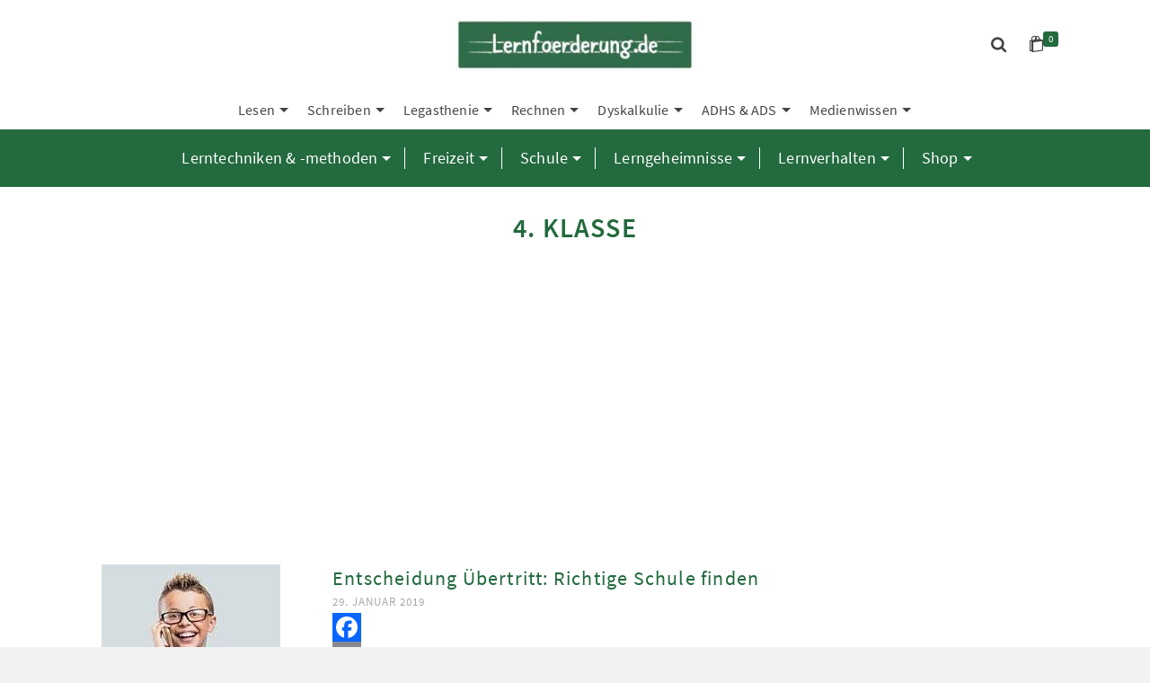

--- FILE ---
content_type: text/html; charset=UTF-8
request_url: https://www.lernfoerderung.de/blog/tag/4-klasse/
body_size: 45641
content:
<!DOCTYPE html>
<html class="no-js" lang="de" itemtype="https://schema.org/Blog" itemscope>
<head>
	<meta charset="UTF-8">
	<link rel="profile" href="https://gmpg.org/xfn/11">
	<meta name="viewport" content="width=device-width, initial-scale=1.0">
	<meta http-equiv="X-UA-Compatible" content="IE=edge">
	<script>(function(html){html.className = html.className.replace(/\bno-js\b/,'js')})(document.documentElement);</script>
<meta name='robots' content='index, follow, max-image-preview:large, max-snippet:-1, max-video-preview:-1' />

	<!-- This site is optimized with the Yoast SEO plugin v26.7 - https://yoast.com/wordpress/plugins/seo/ -->
	<title>4. Klasse Archive - Lernfoerderung | kostenlose Expertentipps Schule &amp; Lernen | Rechtschreibung | Rechnen | Lesen | Tests &amp; Checklisten | Reimann-Höhn Methode</title>
	<link rel="canonical" href="https://www.lernfoerderung.de/blog/tag/4-klasse/" />
	<meta property="og:locale" content="de_DE" />
	<meta property="og:type" content="article" />
	<meta property="og:title" content="4. Klasse Archive - Lernfoerderung | kostenlose Expertentipps Schule &amp; Lernen | Rechtschreibung | Rechnen | Lesen | Tests &amp; Checklisten | Reimann-Höhn Methode" />
	<meta property="og:url" content="https://www.lernfoerderung.de/blog/tag/4-klasse/" />
	<meta property="og:site_name" content="Lernfoerderung | kostenlose Expertentipps Schule &amp; Lernen | Rechtschreibung | Rechnen | Lesen | Tests &amp; Checklisten | Reimann-Höhn Methode" />
	<meta name="twitter:card" content="summary_large_image" />
	<script type="application/ld+json" class="yoast-schema-graph">{"@context":"https://schema.org","@graph":[{"@type":"CollectionPage","@id":"https://www.lernfoerderung.de/blog/tag/4-klasse/","url":"https://www.lernfoerderung.de/blog/tag/4-klasse/","name":"4. Klasse Archive - Lernfoerderung | kostenlose Expertentipps Schule &amp; Lernen | Rechtschreibung | Rechnen | Lesen | Tests &amp; Checklisten | Reimann-Höhn Methode","isPartOf":{"@id":"https://www.lernfoerderung.de/#website"},"primaryImageOfPage":{"@id":"https://www.lernfoerderung.de/blog/tag/4-klasse/#primaryimage"},"image":{"@id":"https://www.lernfoerderung.de/blog/tag/4-klasse/#primaryimage"},"thumbnailUrl":"https://www.lernfoerderung.de/wp-content/uploads/2016/11/Fotolia_91010921_XS.jpg","breadcrumb":{"@id":"https://www.lernfoerderung.de/blog/tag/4-klasse/#breadcrumb"},"inLanguage":"de"},{"@type":"ImageObject","inLanguage":"de","@id":"https://www.lernfoerderung.de/blog/tag/4-klasse/#primaryimage","url":"https://www.lernfoerderung.de/wp-content/uploads/2016/11/Fotolia_91010921_XS.jpg","contentUrl":"https://www.lernfoerderung.de/wp-content/uploads/2016/11/Fotolia_91010921_XS.jpg","width":199,"height":145,"caption":"Übertritt"},{"@type":"BreadcrumbList","@id":"https://www.lernfoerderung.de/blog/tag/4-klasse/#breadcrumb","itemListElement":[{"@type":"ListItem","position":1,"name":"Home","item":"https://www.lernfoerderung.de/"},{"@type":"ListItem","position":2,"name":"4. Klasse"}]},{"@type":"WebSite","@id":"https://www.lernfoerderung.de/#website","url":"https://www.lernfoerderung.de/","name":"Lernfoerderung | kostenlose Expertentipps Schule &amp; Lernen | Rechtschreibung | Rechnen | Lesen | Tests &amp; Checklisten | Reimann-Höhn Methode","description":"Lesen, Schreiben, Legasthenie, Dyskalkulie, ADHS, ADS","publisher":{"@id":"https://www.lernfoerderung.de/#organization"},"potentialAction":[{"@type":"SearchAction","target":{"@type":"EntryPoint","urlTemplate":"https://www.lernfoerderung.de/?s={search_term_string}"},"query-input":{"@type":"PropertyValueSpecification","valueRequired":true,"valueName":"search_term_string"}}],"inLanguage":"de"},{"@type":"Organization","@id":"https://www.lernfoerderung.de/#organization","name":"lernfoerderung.de","url":"https://www.lernfoerderung.de/","logo":{"@type":"ImageObject","inLanguage":"de","@id":"https://www.lernfoerderung.de/#/schema/logo/image/","url":"https://www.lernfoerderung.de/wp-content/uploads/2019/11/logo_lernfoerderung.de_.jpg","contentUrl":"https://www.lernfoerderung.de/wp-content/uploads/2019/11/logo_lernfoerderung.de_.jpg","width":422,"height":90,"caption":"lernfoerderung.de"},"image":{"@id":"https://www.lernfoerderung.de/#/schema/logo/image/"},"sameAs":["https://www.lernfoerderung.de"]}]}</script>
	<!-- / Yoast SEO plugin. -->


<link rel='dns-prefetch' href='//static.addtoany.com' />
<link rel="alternate" type="application/rss+xml" title="Lernfoerderung | kostenlose Expertentipps Schule &amp; Lernen | Rechtschreibung | Rechnen | Lesen | Tests &amp; Checklisten | Reimann-Höhn Methode &raquo; Feed" href="https://www.lernfoerderung.de/feed/" />
<link rel="alternate" type="application/rss+xml" title="Lernfoerderung | kostenlose Expertentipps Schule &amp; Lernen | Rechtschreibung | Rechnen | Lesen | Tests &amp; Checklisten | Reimann-Höhn Methode &raquo; Kommentar-Feed" href="https://www.lernfoerderung.de/comments/feed/" />
<link rel="alternate" type="application/rss+xml" title="Lernfoerderung | kostenlose Expertentipps Schule &amp; Lernen | Rechtschreibung | Rechnen | Lesen | Tests &amp; Checklisten | Reimann-Höhn Methode &raquo; 4. Klasse Schlagwort-Feed" href="https://www.lernfoerderung.de/blog/tag/4-klasse/feed/" />
<style type="text/css" id="kt-local-fonts-css">@font-face{font-family:'Source Sans Pro';font-style:italic;font-weight:600;src:local('Source Sans Pro SemiBold Italic'),local('SourceSansPro-SemiBoldItalic'),url(https://www.lernfoerderung.de/wp-content/uploads/kadence-gfonts/sourcesanspro/fpTVHK8qsXbIeTHTrnQH6EbumxWHRSe1oVyAWeloI5o.eot) format('embedded-opentype'),url(https://www.lernfoerderung.de/wp-content/uploads/kadence-gfonts/sourcesanspro/fpTVHK8qsXbIeTHTrnQH6EfrksRSinjQUrHtm_nW72g.ttf) format('ttf'),url(https://www.lernfoerderung.de/wp-content/uploads/kadence-gfonts/sourcesanspro/fpTVHK8qsXbIeTHTrnQH6PULlOK_XQENnt2ryrY843E.woff) format('woff'),url(https://www.lernfoerderung.de/wp-content/uploads/kadence-gfonts/sourcesanspro/fpTVHK8qsXbIeTHTrnQH6GQKuzMuncr0JB710wa2dPI.woff2) format('woff2');}@font-face{font-family:'Source Sans Pro';font-style:italic;font-weight:400;src:local('Source Sans Pro Italic'),local('SourceSansPro-Italic'),url(https://www.lernfoerderung.de/wp-content/uploads/kadence-gfonts/sourcesanspro/M2Jd71oPJhLKp0zdtTvoM04EkD-uilk0_oIxFXvMtLk.eot) format('embedded-opentype'),url(https://www.lernfoerderung.de/wp-content/uploads/kadence-gfonts/sourcesanspro/M2Jd71oPJhLKp0zdtTvoM0DauxaEVho0aInXGvhmB4k.ttf) format('ttf'),url(https://www.lernfoerderung.de/wp-content/uploads/kadence-gfonts/sourcesanspro/M2Jd71oPJhLKp0zdtTvoMzNrcjQuD0pTu1za2FULaMs.woff) format('woff'),url(https://www.lernfoerderung.de/wp-content/uploads/kadence-gfonts/sourcesanspro/M2Jd71oPJhLKp0zdtTvoMxgy2Fsj5sj3EzlXpqVXRKo.woff2) format('woff2');}@font-face{font-family:'Source Sans Pro';font-style:italic;font-weight:700;src:local('Source Sans Pro Bold Italic'),local('SourceSansPro-BoldItalic'),url(https://www.lernfoerderung.de/wp-content/uploads/kadence-gfonts/sourcesanspro/fpTVHK8qsXbIeTHTrnQH6HXzH4U_Axe6qCclt7v7nW0.eot) format('embedded-opentype'),url(https://www.lernfoerderung.de/wp-content/uploads/kadence-gfonts/sourcesanspro/fpTVHK8qsXbIeTHTrnQH6Edtd7Dq2ZflsctMEexj2lw.ttf) format('ttf'),url(https://www.lernfoerderung.de/wp-content/uploads/kadence-gfonts/sourcesanspro/fpTVHK8qsXbIeTHTrnQH6Nog-We9VNve39Jr4Vs_aDc.woff) format('woff'),url(https://www.lernfoerderung.de/wp-content/uploads/kadence-gfonts/sourcesanspro/fpTVHK8qsXbIeTHTrnQH6Nnl6YROR5rHLkdLoHwoOWA.woff2) format('woff2');}@font-face{font-family:'Source Sans Pro';font-style:normal;font-weight:600;src:local('Source Sans Pro SemiBold'),local('SourceSansPro-SemiBold'),url(https://www.lernfoerderung.de/wp-content/uploads/kadence-gfonts/sourcesanspro/toadOcfmlt9b38dHJxOBGNanmHNzStikJN_FjplbBik.eot) format('embedded-opentype'),url(https://www.lernfoerderung.de/wp-content/uploads/kadence-gfonts/sourcesanspro/toadOcfmlt9b38dHJxOBGNNE-IuDiR70wI4zXaKqWCM.ttf) format('ttf'),url(https://www.lernfoerderung.de/wp-content/uploads/kadence-gfonts/sourcesanspro/toadOcfmlt9b38dHJxOBGJ6-ys_j0H4QL65VLqzI3wI.woff) format('woff'),url(https://www.lernfoerderung.de/wp-content/uploads/kadence-gfonts/sourcesanspro/toadOcfmlt9b38dHJxOBGCOFnW3Jk0f09zW_Yln67Ac.woff2) format('woff2');}@font-face{font-family:'Source Sans Pro';font-style:normal;font-weight:400;src:local('Source Sans Pro Regular'),local('SourceSansPro-Regular'),url(https://www.lernfoerderung.de/wp-content/uploads/kadence-gfonts/sourcesanspro/ODelI1aHBYDBqgeIAH2zlN0tugusXa58UbOrParLRF0.eot) format('embedded-opentype'),url(https://www.lernfoerderung.de/wp-content/uploads/kadence-gfonts/sourcesanspro/ODelI1aHBYDBqgeIAH2zlNzbP97U9sKh0jjxbPbfOKg.ttf) format('ttf'),url(https://www.lernfoerderung.de/wp-content/uploads/kadence-gfonts/sourcesanspro/ODelI1aHBYDBqgeIAH2zlBM0YzuT7MdOe03otPbuUS0.woff) format('woff'),url(https://www.lernfoerderung.de/wp-content/uploads/kadence-gfonts/sourcesanspro/ODelI1aHBYDBqgeIAH2zlNV_2ngZ8dMf8fLgjYEouxg.woff2) format('woff2');}@font-face{font-family:'Source Sans Pro';font-style:normal;font-weight:700;src:local('Source Sans Pro Bold'),local('SourceSansPro-Bold'),url(https://www.lernfoerderung.de/wp-content/uploads/kadence-gfonts/sourcesanspro/toadOcfmlt9b38dHJxOBGFV89XnfCtb1fhQGOlhyqi8.eot) format('embedded-opentype'),url(https://www.lernfoerderung.de/wp-content/uploads/kadence-gfonts/sourcesanspro/toadOcfmlt9b38dHJxOBGLsbIrGiHa6JIepkyt5c0A0.ttf) format('ttf'),url(https://www.lernfoerderung.de/wp-content/uploads/kadence-gfonts/sourcesanspro/toadOcfmlt9b38dHJxOBGFkQc6VGVFSmCnC_l7QZG60.woff) format('woff'),url(https://www.lernfoerderung.de/wp-content/uploads/kadence-gfonts/sourcesanspro/toadOcfmlt9b38dHJxOBGEo0As1BFRXtCDhS66znb_k.woff2) format('woff2');}</style><style id='wp-img-auto-sizes-contain-inline-css' type='text/css'>
img:is([sizes=auto i],[sizes^="auto," i]){contain-intrinsic-size:3000px 1500px}
/*# sourceURL=wp-img-auto-sizes-contain-inline-css */
</style>
<style id='wp-emoji-styles-inline-css' type='text/css'>

	img.wp-smiley, img.emoji {
		display: inline !important;
		border: none !important;
		box-shadow: none !important;
		height: 1em !important;
		width: 1em !important;
		margin: 0 0.07em !important;
		vertical-align: -0.1em !important;
		background: none !important;
		padding: 0 !important;
	}
/*# sourceURL=wp-emoji-styles-inline-css */
</style>
<style id='wp-block-library-inline-css' type='text/css'>
:root{--wp-block-synced-color:#7a00df;--wp-block-synced-color--rgb:122,0,223;--wp-bound-block-color:var(--wp-block-synced-color);--wp-editor-canvas-background:#ddd;--wp-admin-theme-color:#007cba;--wp-admin-theme-color--rgb:0,124,186;--wp-admin-theme-color-darker-10:#006ba1;--wp-admin-theme-color-darker-10--rgb:0,107,160.5;--wp-admin-theme-color-darker-20:#005a87;--wp-admin-theme-color-darker-20--rgb:0,90,135;--wp-admin-border-width-focus:2px}@media (min-resolution:192dpi){:root{--wp-admin-border-width-focus:1.5px}}.wp-element-button{cursor:pointer}:root .has-very-light-gray-background-color{background-color:#eee}:root .has-very-dark-gray-background-color{background-color:#313131}:root .has-very-light-gray-color{color:#eee}:root .has-very-dark-gray-color{color:#313131}:root .has-vivid-green-cyan-to-vivid-cyan-blue-gradient-background{background:linear-gradient(135deg,#00d084,#0693e3)}:root .has-purple-crush-gradient-background{background:linear-gradient(135deg,#34e2e4,#4721fb 50%,#ab1dfe)}:root .has-hazy-dawn-gradient-background{background:linear-gradient(135deg,#faaca8,#dad0ec)}:root .has-subdued-olive-gradient-background{background:linear-gradient(135deg,#fafae1,#67a671)}:root .has-atomic-cream-gradient-background{background:linear-gradient(135deg,#fdd79a,#004a59)}:root .has-nightshade-gradient-background{background:linear-gradient(135deg,#330968,#31cdcf)}:root .has-midnight-gradient-background{background:linear-gradient(135deg,#020381,#2874fc)}:root{--wp--preset--font-size--normal:16px;--wp--preset--font-size--huge:42px}.has-regular-font-size{font-size:1em}.has-larger-font-size{font-size:2.625em}.has-normal-font-size{font-size:var(--wp--preset--font-size--normal)}.has-huge-font-size{font-size:var(--wp--preset--font-size--huge)}.has-text-align-center{text-align:center}.has-text-align-left{text-align:left}.has-text-align-right{text-align:right}.has-fit-text{white-space:nowrap!important}#end-resizable-editor-section{display:none}.aligncenter{clear:both}.items-justified-left{justify-content:flex-start}.items-justified-center{justify-content:center}.items-justified-right{justify-content:flex-end}.items-justified-space-between{justify-content:space-between}.screen-reader-text{border:0;clip-path:inset(50%);height:1px;margin:-1px;overflow:hidden;padding:0;position:absolute;width:1px;word-wrap:normal!important}.screen-reader-text:focus{background-color:#ddd;clip-path:none;color:#444;display:block;font-size:1em;height:auto;left:5px;line-height:normal;padding:15px 23px 14px;text-decoration:none;top:5px;width:auto;z-index:100000}html :where(.has-border-color){border-style:solid}html :where([style*=border-top-color]){border-top-style:solid}html :where([style*=border-right-color]){border-right-style:solid}html :where([style*=border-bottom-color]){border-bottom-style:solid}html :where([style*=border-left-color]){border-left-style:solid}html :where([style*=border-width]){border-style:solid}html :where([style*=border-top-width]){border-top-style:solid}html :where([style*=border-right-width]){border-right-style:solid}html :where([style*=border-bottom-width]){border-bottom-style:solid}html :where([style*=border-left-width]){border-left-style:solid}html :where(img[class*=wp-image-]){height:auto;max-width:100%}:where(figure){margin:0 0 1em}html :where(.is-position-sticky){--wp-admin--admin-bar--position-offset:var(--wp-admin--admin-bar--height,0px)}@media screen and (max-width:600px){html :where(.is-position-sticky){--wp-admin--admin-bar--position-offset:0px}}

/*# sourceURL=wp-block-library-inline-css */
</style><style id='wp-block-heading-inline-css' type='text/css'>
h1:where(.wp-block-heading).has-background,h2:where(.wp-block-heading).has-background,h3:where(.wp-block-heading).has-background,h4:where(.wp-block-heading).has-background,h5:where(.wp-block-heading).has-background,h6:where(.wp-block-heading).has-background{padding:1.25em 2.375em}h1.has-text-align-left[style*=writing-mode]:where([style*=vertical-lr]),h1.has-text-align-right[style*=writing-mode]:where([style*=vertical-rl]),h2.has-text-align-left[style*=writing-mode]:where([style*=vertical-lr]),h2.has-text-align-right[style*=writing-mode]:where([style*=vertical-rl]),h3.has-text-align-left[style*=writing-mode]:where([style*=vertical-lr]),h3.has-text-align-right[style*=writing-mode]:where([style*=vertical-rl]),h4.has-text-align-left[style*=writing-mode]:where([style*=vertical-lr]),h4.has-text-align-right[style*=writing-mode]:where([style*=vertical-rl]),h5.has-text-align-left[style*=writing-mode]:where([style*=vertical-lr]),h5.has-text-align-right[style*=writing-mode]:where([style*=vertical-rl]),h6.has-text-align-left[style*=writing-mode]:where([style*=vertical-lr]),h6.has-text-align-right[style*=writing-mode]:where([style*=vertical-rl]){rotate:180deg}
/*# sourceURL=https://www.lernfoerderung.de/wp-includes/blocks/heading/style.min.css */
</style>
<style id='wp-block-paragraph-inline-css' type='text/css'>
.is-small-text{font-size:.875em}.is-regular-text{font-size:1em}.is-large-text{font-size:2.25em}.is-larger-text{font-size:3em}.has-drop-cap:not(:focus):first-letter{float:left;font-size:8.4em;font-style:normal;font-weight:100;line-height:.68;margin:.05em .1em 0 0;text-transform:uppercase}body.rtl .has-drop-cap:not(:focus):first-letter{float:none;margin-left:.1em}p.has-drop-cap.has-background{overflow:hidden}:root :where(p.has-background){padding:1.25em 2.375em}:where(p.has-text-color:not(.has-link-color)) a{color:inherit}p.has-text-align-left[style*="writing-mode:vertical-lr"],p.has-text-align-right[style*="writing-mode:vertical-rl"]{rotate:180deg}
/*# sourceURL=https://www.lernfoerderung.de/wp-includes/blocks/paragraph/style.min.css */
</style>
<style id='wp-block-quote-inline-css' type='text/css'>
.wp-block-quote{box-sizing:border-box;overflow-wrap:break-word}.wp-block-quote.is-large:where(:not(.is-style-plain)),.wp-block-quote.is-style-large:where(:not(.is-style-plain)){margin-bottom:1em;padding:0 1em}.wp-block-quote.is-large:where(:not(.is-style-plain)) p,.wp-block-quote.is-style-large:where(:not(.is-style-plain)) p{font-size:1.5em;font-style:italic;line-height:1.6}.wp-block-quote.is-large:where(:not(.is-style-plain)) cite,.wp-block-quote.is-large:where(:not(.is-style-plain)) footer,.wp-block-quote.is-style-large:where(:not(.is-style-plain)) cite,.wp-block-quote.is-style-large:where(:not(.is-style-plain)) footer{font-size:1.125em;text-align:right}.wp-block-quote>cite{display:block}
/*# sourceURL=https://www.lernfoerderung.de/wp-includes/blocks/quote/style.min.css */
</style>
<link rel='stylesheet' id='wc-blocks-style-css' href='https://www.lernfoerderung.de/wp-content/plugins/woocommerce/assets/client/blocks/wc-blocks.css?ver=wc-10.4.3' type='text/css' media='all' />
<style id='global-styles-inline-css' type='text/css'>
:root{--wp--preset--aspect-ratio--square: 1;--wp--preset--aspect-ratio--4-3: 4/3;--wp--preset--aspect-ratio--3-4: 3/4;--wp--preset--aspect-ratio--3-2: 3/2;--wp--preset--aspect-ratio--2-3: 2/3;--wp--preset--aspect-ratio--16-9: 16/9;--wp--preset--aspect-ratio--9-16: 9/16;--wp--preset--color--black: #000;--wp--preset--color--cyan-bluish-gray: #abb8c3;--wp--preset--color--white: #fff;--wp--preset--color--pale-pink: #f78da7;--wp--preset--color--vivid-red: #cf2e2e;--wp--preset--color--luminous-vivid-orange: #ff6900;--wp--preset--color--luminous-vivid-amber: #fcb900;--wp--preset--color--light-green-cyan: #7bdcb5;--wp--preset--color--vivid-green-cyan: #00d084;--wp--preset--color--pale-cyan-blue: #8ed1fc;--wp--preset--color--vivid-cyan-blue: #0693e3;--wp--preset--color--vivid-purple: #9b51e0;--wp--preset--color--ascend-primary: #236a3e;--wp--preset--color--ascend-primary-light: #377e52;--wp--preset--color--very-light-gray: #eee;--wp--preset--color--very-dark-gray: #444;--wp--preset--gradient--vivid-cyan-blue-to-vivid-purple: linear-gradient(135deg,rgb(6,147,227) 0%,rgb(155,81,224) 100%);--wp--preset--gradient--light-green-cyan-to-vivid-green-cyan: linear-gradient(135deg,rgb(122,220,180) 0%,rgb(0,208,130) 100%);--wp--preset--gradient--luminous-vivid-amber-to-luminous-vivid-orange: linear-gradient(135deg,rgb(252,185,0) 0%,rgb(255,105,0) 100%);--wp--preset--gradient--luminous-vivid-orange-to-vivid-red: linear-gradient(135deg,rgb(255,105,0) 0%,rgb(207,46,46) 100%);--wp--preset--gradient--very-light-gray-to-cyan-bluish-gray: linear-gradient(135deg,rgb(238,238,238) 0%,rgb(169,184,195) 100%);--wp--preset--gradient--cool-to-warm-spectrum: linear-gradient(135deg,rgb(74,234,220) 0%,rgb(151,120,209) 20%,rgb(207,42,186) 40%,rgb(238,44,130) 60%,rgb(251,105,98) 80%,rgb(254,248,76) 100%);--wp--preset--gradient--blush-light-purple: linear-gradient(135deg,rgb(255,206,236) 0%,rgb(152,150,240) 100%);--wp--preset--gradient--blush-bordeaux: linear-gradient(135deg,rgb(254,205,165) 0%,rgb(254,45,45) 50%,rgb(107,0,62) 100%);--wp--preset--gradient--luminous-dusk: linear-gradient(135deg,rgb(255,203,112) 0%,rgb(199,81,192) 50%,rgb(65,88,208) 100%);--wp--preset--gradient--pale-ocean: linear-gradient(135deg,rgb(255,245,203) 0%,rgb(182,227,212) 50%,rgb(51,167,181) 100%);--wp--preset--gradient--electric-grass: linear-gradient(135deg,rgb(202,248,128) 0%,rgb(113,206,126) 100%);--wp--preset--gradient--midnight: linear-gradient(135deg,rgb(2,3,129) 0%,rgb(40,116,252) 100%);--wp--preset--font-size--small: 13px;--wp--preset--font-size--medium: 20px;--wp--preset--font-size--large: 36px;--wp--preset--font-size--x-large: 42px;--wp--preset--spacing--20: 0.44rem;--wp--preset--spacing--30: 0.67rem;--wp--preset--spacing--40: 1rem;--wp--preset--spacing--50: 1.5rem;--wp--preset--spacing--60: 2.25rem;--wp--preset--spacing--70: 3.38rem;--wp--preset--spacing--80: 5.06rem;--wp--preset--shadow--natural: 6px 6px 9px rgba(0, 0, 0, 0.2);--wp--preset--shadow--deep: 12px 12px 50px rgba(0, 0, 0, 0.4);--wp--preset--shadow--sharp: 6px 6px 0px rgba(0, 0, 0, 0.2);--wp--preset--shadow--outlined: 6px 6px 0px -3px rgb(255, 255, 255), 6px 6px rgb(0, 0, 0);--wp--preset--shadow--crisp: 6px 6px 0px rgb(0, 0, 0);}:where(.is-layout-flex){gap: 0.5em;}:where(.is-layout-grid){gap: 0.5em;}body .is-layout-flex{display: flex;}.is-layout-flex{flex-wrap: wrap;align-items: center;}.is-layout-flex > :is(*, div){margin: 0;}body .is-layout-grid{display: grid;}.is-layout-grid > :is(*, div){margin: 0;}:where(.wp-block-columns.is-layout-flex){gap: 2em;}:where(.wp-block-columns.is-layout-grid){gap: 2em;}:where(.wp-block-post-template.is-layout-flex){gap: 1.25em;}:where(.wp-block-post-template.is-layout-grid){gap: 1.25em;}.has-black-color{color: var(--wp--preset--color--black) !important;}.has-cyan-bluish-gray-color{color: var(--wp--preset--color--cyan-bluish-gray) !important;}.has-white-color{color: var(--wp--preset--color--white) !important;}.has-pale-pink-color{color: var(--wp--preset--color--pale-pink) !important;}.has-vivid-red-color{color: var(--wp--preset--color--vivid-red) !important;}.has-luminous-vivid-orange-color{color: var(--wp--preset--color--luminous-vivid-orange) !important;}.has-luminous-vivid-amber-color{color: var(--wp--preset--color--luminous-vivid-amber) !important;}.has-light-green-cyan-color{color: var(--wp--preset--color--light-green-cyan) !important;}.has-vivid-green-cyan-color{color: var(--wp--preset--color--vivid-green-cyan) !important;}.has-pale-cyan-blue-color{color: var(--wp--preset--color--pale-cyan-blue) !important;}.has-vivid-cyan-blue-color{color: var(--wp--preset--color--vivid-cyan-blue) !important;}.has-vivid-purple-color{color: var(--wp--preset--color--vivid-purple) !important;}.has-black-background-color{background-color: var(--wp--preset--color--black) !important;}.has-cyan-bluish-gray-background-color{background-color: var(--wp--preset--color--cyan-bluish-gray) !important;}.has-white-background-color{background-color: var(--wp--preset--color--white) !important;}.has-pale-pink-background-color{background-color: var(--wp--preset--color--pale-pink) !important;}.has-vivid-red-background-color{background-color: var(--wp--preset--color--vivid-red) !important;}.has-luminous-vivid-orange-background-color{background-color: var(--wp--preset--color--luminous-vivid-orange) !important;}.has-luminous-vivid-amber-background-color{background-color: var(--wp--preset--color--luminous-vivid-amber) !important;}.has-light-green-cyan-background-color{background-color: var(--wp--preset--color--light-green-cyan) !important;}.has-vivid-green-cyan-background-color{background-color: var(--wp--preset--color--vivid-green-cyan) !important;}.has-pale-cyan-blue-background-color{background-color: var(--wp--preset--color--pale-cyan-blue) !important;}.has-vivid-cyan-blue-background-color{background-color: var(--wp--preset--color--vivid-cyan-blue) !important;}.has-vivid-purple-background-color{background-color: var(--wp--preset--color--vivid-purple) !important;}.has-black-border-color{border-color: var(--wp--preset--color--black) !important;}.has-cyan-bluish-gray-border-color{border-color: var(--wp--preset--color--cyan-bluish-gray) !important;}.has-white-border-color{border-color: var(--wp--preset--color--white) !important;}.has-pale-pink-border-color{border-color: var(--wp--preset--color--pale-pink) !important;}.has-vivid-red-border-color{border-color: var(--wp--preset--color--vivid-red) !important;}.has-luminous-vivid-orange-border-color{border-color: var(--wp--preset--color--luminous-vivid-orange) !important;}.has-luminous-vivid-amber-border-color{border-color: var(--wp--preset--color--luminous-vivid-amber) !important;}.has-light-green-cyan-border-color{border-color: var(--wp--preset--color--light-green-cyan) !important;}.has-vivid-green-cyan-border-color{border-color: var(--wp--preset--color--vivid-green-cyan) !important;}.has-pale-cyan-blue-border-color{border-color: var(--wp--preset--color--pale-cyan-blue) !important;}.has-vivid-cyan-blue-border-color{border-color: var(--wp--preset--color--vivid-cyan-blue) !important;}.has-vivid-purple-border-color{border-color: var(--wp--preset--color--vivid-purple) !important;}.has-vivid-cyan-blue-to-vivid-purple-gradient-background{background: var(--wp--preset--gradient--vivid-cyan-blue-to-vivid-purple) !important;}.has-light-green-cyan-to-vivid-green-cyan-gradient-background{background: var(--wp--preset--gradient--light-green-cyan-to-vivid-green-cyan) !important;}.has-luminous-vivid-amber-to-luminous-vivid-orange-gradient-background{background: var(--wp--preset--gradient--luminous-vivid-amber-to-luminous-vivid-orange) !important;}.has-luminous-vivid-orange-to-vivid-red-gradient-background{background: var(--wp--preset--gradient--luminous-vivid-orange-to-vivid-red) !important;}.has-very-light-gray-to-cyan-bluish-gray-gradient-background{background: var(--wp--preset--gradient--very-light-gray-to-cyan-bluish-gray) !important;}.has-cool-to-warm-spectrum-gradient-background{background: var(--wp--preset--gradient--cool-to-warm-spectrum) !important;}.has-blush-light-purple-gradient-background{background: var(--wp--preset--gradient--blush-light-purple) !important;}.has-blush-bordeaux-gradient-background{background: var(--wp--preset--gradient--blush-bordeaux) !important;}.has-luminous-dusk-gradient-background{background: var(--wp--preset--gradient--luminous-dusk) !important;}.has-pale-ocean-gradient-background{background: var(--wp--preset--gradient--pale-ocean) !important;}.has-electric-grass-gradient-background{background: var(--wp--preset--gradient--electric-grass) !important;}.has-midnight-gradient-background{background: var(--wp--preset--gradient--midnight) !important;}.has-small-font-size{font-size: var(--wp--preset--font-size--small) !important;}.has-medium-font-size{font-size: var(--wp--preset--font-size--medium) !important;}.has-large-font-size{font-size: var(--wp--preset--font-size--large) !important;}.has-x-large-font-size{font-size: var(--wp--preset--font-size--x-large) !important;}
/*# sourceURL=global-styles-inline-css */
</style>

<style id='classic-theme-styles-inline-css' type='text/css'>
/*! This file is auto-generated */
.wp-block-button__link{color:#fff;background-color:#32373c;border-radius:9999px;box-shadow:none;text-decoration:none;padding:calc(.667em + 2px) calc(1.333em + 2px);font-size:1.125em}.wp-block-file__button{background:#32373c;color:#fff;text-decoration:none}
/*# sourceURL=/wp-includes/css/classic-themes.min.css */
</style>
<style id='woocommerce-inline-inline-css' type='text/css'>
.woocommerce form .form-row .required { visibility: visible; }
/*# sourceURL=woocommerce-inline-inline-css */
</style>
<link rel='stylesheet' id='ez-toc-css' href='https://www.lernfoerderung.de/wp-content/plugins/easy-table-of-contents/assets/css/screen.min.css?ver=2.0.77' type='text/css' media='all' />
<style id='ez-toc-inline-css' type='text/css'>
div#ez-toc-container .ez-toc-title {font-size: 120%;}div#ez-toc-container .ez-toc-title {font-weight: 500;}div#ez-toc-container ul li , div#ez-toc-container ul li a {font-size: 100%;}div#ez-toc-container ul li , div#ez-toc-container ul li a {font-weight: 500;}div#ez-toc-container nav ul ul li {font-size: 90%;}.ez-toc-box-title {font-weight: bold; margin-bottom: 10px; text-align: center; text-transform: uppercase; letter-spacing: 1px; color: #666; padding-bottom: 5px;position:absolute;top:-4%;left:5%;background-color: inherit;transition: top 0.3s ease;}.ez-toc-box-title.toc-closed {top:-25%;}
.ez-toc-container-direction {direction: ltr;}.ez-toc-counter ul{counter-reset: item ;}.ez-toc-counter nav ul li a::before {content: counters(item, '.', decimal) '. ';display: inline-block;counter-increment: item;flex-grow: 0;flex-shrink: 0;margin-right: .2em; float: left; }.ez-toc-widget-direction {direction: ltr;}.ez-toc-widget-container ul{counter-reset: item ;}.ez-toc-widget-container nav ul li a::before {content: counters(item, '.', decimal) '. ';display: inline-block;counter-increment: item;flex-grow: 0;flex-shrink: 0;margin-right: .2em; float: left; }
/*# sourceURL=ez-toc-inline-css */
</style>
<link rel='stylesheet' id='woocommerce-gzd-layout-css' href='https://www.lernfoerderung.de/wp-content/plugins/woocommerce-germanized/build/static/layout-styles.css?ver=3.20.5' type='text/css' media='all' />
<style id='woocommerce-gzd-layout-inline-css' type='text/css'>
.woocommerce-checkout .shop_table { background-color: #eeeeee; } .product p.deposit-packaging-type { font-size: 1.25em !important; } p.woocommerce-shipping-destination { display: none; }
                .wc-gzd-nutri-score-value-a {
                    background: url(https://www.lernfoerderung.de/wp-content/plugins/woocommerce-germanized/assets/images/nutri-score-a.svg) no-repeat;
                }
                .wc-gzd-nutri-score-value-b {
                    background: url(https://www.lernfoerderung.de/wp-content/plugins/woocommerce-germanized/assets/images/nutri-score-b.svg) no-repeat;
                }
                .wc-gzd-nutri-score-value-c {
                    background: url(https://www.lernfoerderung.de/wp-content/plugins/woocommerce-germanized/assets/images/nutri-score-c.svg) no-repeat;
                }
                .wc-gzd-nutri-score-value-d {
                    background: url(https://www.lernfoerderung.de/wp-content/plugins/woocommerce-germanized/assets/images/nutri-score-d.svg) no-repeat;
                }
                .wc-gzd-nutri-score-value-e {
                    background: url(https://www.lernfoerderung.de/wp-content/plugins/woocommerce-germanized/assets/images/nutri-score-e.svg) no-repeat;
                }
            
/*# sourceURL=woocommerce-gzd-layout-inline-css */
</style>
<link rel='stylesheet' id='addtoany-css' href='https://www.lernfoerderung.de/wp-content/plugins/add-to-any/addtoany.min.css?ver=1.16' type='text/css' media='all' />
<link rel='stylesheet' id='ascend_main-css' href='https://www.lernfoerderung.de/wp-content/themes/ascend_premium/assets/css/ascend.css?ver=1.9.30' type='text/css' media='all' />
<link rel='stylesheet' id='ascend_woo-css' href='https://www.lernfoerderung.de/wp-content/themes/ascend_premium/assets/css/ascend_woo.css?ver=1.9.30' type='text/css' media='all' />
<link rel='stylesheet' id='ascend_select2-css' href='https://www.lernfoerderung.de/wp-content/themes/ascend_premium/assets/css/ascend_select2.css?ver=1.9.30' type='text/css' media='all' />
<link rel='stylesheet' id='ascend_icons-css' href='https://www.lernfoerderung.de/wp-content/themes/ascend_premium/assets/css/ascend_icons.css?ver=1.9.30' type='text/css' media='all' />
<script type="text/javascript" id="addtoany-core-js-before">
/* <![CDATA[ */
window.a2a_config=window.a2a_config||{};a2a_config.callbacks=[];a2a_config.overlays=[];a2a_config.templates={};a2a_localize = {
	Share: "Teilen",
	Save: "Speichern",
	Subscribe: "Abonnieren",
	Email: "E-Mail",
	Bookmark: "Lesezeichen",
	ShowAll: "Alle anzeigen",
	ShowLess: "Weniger anzeigen",
	FindServices: "Dienst(e) suchen",
	FindAnyServiceToAddTo: "Um weitere Dienste ergänzen",
	PoweredBy: "Präsentiert von",
	ShareViaEmail: "Teilen via E-Mail",
	SubscribeViaEmail: "Via E-Mail abonnieren",
	BookmarkInYourBrowser: "Lesezeichen in deinem Browser",
	BookmarkInstructions: "Drücke Ctrl+D oder \u2318+D um diese Seite bei den Lesenzeichen zu speichern.",
	AddToYourFavorites: "Zu deinen Favoriten hinzufügen",
	SendFromWebOrProgram: "Senden von jeder E-Mail Adresse oder E-Mail-Programm",
	EmailProgram: "E-Mail-Programm",
	More: "Mehr&#8230;",
	ThanksForSharing: "Thanks for sharing!",
	ThanksForFollowing: "Thanks for following!"
};


//# sourceURL=addtoany-core-js-before
/* ]]> */
</script>
<script type="text/javascript" defer src="https://static.addtoany.com/menu/page.js" id="addtoany-core-js"></script>
<script type="text/javascript" src="https://www.lernfoerderung.de/wp-includes/js/jquery/jquery.min.js?ver=3.7.1" id="jquery-core-js"></script>
<script type="text/javascript" src="https://www.lernfoerderung.de/wp-includes/js/jquery/jquery-migrate.min.js?ver=3.4.1" id="jquery-migrate-js"></script>
<script type="text/javascript" defer src="https://www.lernfoerderung.de/wp-content/plugins/add-to-any/addtoany.min.js?ver=1.1" id="addtoany-jquery-js"></script>
<script type="text/javascript" src="https://www.lernfoerderung.de/wp-content/plugins/woocommerce/assets/js/jquery-blockui/jquery.blockUI.min.js?ver=2.7.0-wc.10.4.3" id="wc-jquery-blockui-js" defer="defer" data-wp-strategy="defer"></script>
<script type="text/javascript" id="wc-add-to-cart-js-extra">
/* <![CDATA[ */
var wc_add_to_cart_params = {"ajax_url":"/wp-admin/admin-ajax.php","wc_ajax_url":"/?wc-ajax=%%endpoint%%","i18n_view_cart":"Warenkorb anzeigen","cart_url":"https://www.lernfoerderung.de/warenkorb/","is_cart":"","cart_redirect_after_add":"yes"};
//# sourceURL=wc-add-to-cart-js-extra
/* ]]> */
</script>
<script type="text/javascript" src="https://www.lernfoerderung.de/wp-content/plugins/woocommerce/assets/js/frontend/add-to-cart.min.js?ver=10.4.3" id="wc-add-to-cart-js" defer="defer" data-wp-strategy="defer"></script>
<script type="text/javascript" src="https://www.lernfoerderung.de/wp-content/plugins/woocommerce/assets/js/js-cookie/js.cookie.min.js?ver=2.1.4-wc.10.4.3" id="wc-js-cookie-js" defer="defer" data-wp-strategy="defer"></script>
<script type="text/javascript" id="woocommerce-js-extra">
/* <![CDATA[ */
var woocommerce_params = {"ajax_url":"/wp-admin/admin-ajax.php","wc_ajax_url":"/?wc-ajax=%%endpoint%%","i18n_password_show":"Passwort anzeigen","i18n_password_hide":"Passwort ausblenden"};
//# sourceURL=woocommerce-js-extra
/* ]]> */
</script>
<script type="text/javascript" src="https://www.lernfoerderung.de/wp-content/plugins/woocommerce/assets/js/frontend/woocommerce.min.js?ver=10.4.3" id="woocommerce-js" defer="defer" data-wp-strategy="defer"></script>
<script type="text/javascript" id="WCPAY_ASSETS-js-extra">
/* <![CDATA[ */
var wcpayAssets = {"url":"https://www.lernfoerderung.de/wp-content/plugins/woocommerce-payments/dist/"};
//# sourceURL=WCPAY_ASSETS-js-extra
/* ]]> */
</script>
<script type="text/javascript" src="https://www.lernfoerderung.de/wp-content/themes/ascend_premium/assets/js/vendor/custom-modernizer-min.js?ver=1.9.30" id="modernizrc-js"></script>
<link rel="https://api.w.org/" href="https://www.lernfoerderung.de/wp-json/" /><link rel="alternate" title="JSON" type="application/json" href="https://www.lernfoerderung.de/wp-json/wp/v2/tags/1130" /><link rel="EditURI" type="application/rsd+xml" title="RSD" href="https://www.lernfoerderung.de/xmlrpc.php?rsd" />

<script type="text/javascript">var light_error = "The image could not be loaded.", light_of = "%curr% of %total%";</script><script async src="https://pagead2.googlesyndication.com/pagead/js/adsbygoogle.js?client=ca-pub-2002140842488443"
     crossorigin="anonymous"></script><style type="text/css" id="kt-custom-css">a, .primary-color, .postlist article .entry-content a.more-link:hover,.widget_price_filter .price_slider_amount .button, .product .product_meta a:hover, .star-rating, .above-footer-widgets a:not(.button):hover, .sidebar a:not(.button):hover, .elementor-widget-sidebar a:not(.button):hover, .footerclass a:hover, .posttags a:hover, .tagcloud a:hover, .kt_bc_nomargin #kadbreadcrumbs a:hover, #kadbreadcrumbs a:hover, .wp-pagenavi a:hover, .woocommerce-pagination ul.page-numbers li a:hover, .woocommerce-pagination ul.page-numbers li span:hover, .has-ascend-primary-color {color:#236a3e;} .comment-content a:not(.button):hover, .entry-content p a:not(.button):not(.select2-choice):not([data-rel="lightbox"]):hover, .kt_product_toggle_outer .toggle_grid:hover, .kt_product_toggle_outer .toggle_list:hover, .kt_product_toggle_outer .toggle_grid.toggle_active, .kt_product_toggle_outer .toggle_list.toggle_active, .product .product_meta a, .product .woocommerce-tabs .wc-tabs > li.active > a, .product .woocommerce-tabs .wc-tabs > li.active > a:hover, .product .woocommerce-tabs .wc-tabs > li.active > a:focus, #payment ul.wc_payment_methods li.wc_payment_method input[type=radio]:first-child:checked+label, .kt-woo-account-nav .woocommerce-MyAccount-navigation ul li.is-active a, a.added_to_cart, .widget_pages ul li.kt-drop-toggle > .kt-toggle-sub, .widget_categories ul li.kt-drop-toggle > .kt-toggle-sub, .widget_product_categories ul li.kt-drop-toggle > .kt-toggle-sub, .widget_recent_entries ul li a:hover ~ .kt-toggle-sub, .widget_recent_comments ul li a:hover ~ .kt-toggle-sub, .widget_archive ul li a:hover ~ .kt-toggle-sub, .widget_pages ul li a:hover ~ .kt-toggle-sub, .widget_categories ul li a:hover ~ .kt-toggle-sub, .widget_meta ul li a:hover ~ .kt-toggle-sub, .widget_product_categories ul li a:hover ~ .kt-toggle-sub,.kt-tabs.kt-tabs-style2 > li > a:hover, .kt-tabs > li.active > a, .kt-tabs > li.active > a:hover, .kt-tabs > li.active > a:focus, .kt_bc_nomargin #kadbreadcrumbs a:hover, #kadbreadcrumbs a:hover, .footerclass .menu li a:hover, .widget_recent_entries ul li a:hover, .posttags a:hover, .tagcloud a:hover,.widget_recent_comments ul li a:hover, .widget_archive ul li a:hover, .widget_pages ul li a:hover, .widget_categories ul li a:hover, .widget_meta ul li a:hover, .widget_product_categories ul li a:hover, .box-icon-item .icon-container .icon-left-highlight,.box-icon-item .icon-container .icon-right-highlight, .widget_pages ul li.current-cat > a, .widget_categories ul li.current-cat > a, .widget_product_categories ul li.current-cat > a, #payment ul.wc_payment_methods li.wc_payment_method input[type=radio]:first-child:checked + label:before, .wp-pagenavi .current, .wp-pagenavi a:hover, .kt-mobile-header-toggle .kt-extras-label.header-underscore-icon, .woocommerce-pagination ul.page-numbers li a.current, .woocommerce-pagination ul.page-numbers li span.current, .woocommerce-pagination ul.page-numbers li a:hover, .woocommerce-pagination ul.page-numbers li span:hover, .widget_layered_nav ul li.chosen a, .widget_layered_nav_filters ul li a, .widget_rating_filter ul li.chosen a, .variations .kad_radio_variations label.selectedValue, .variations .kad_radio_variations label:hover{border-color:#236a3e;} .kt-header-extras span.kt-cart-total, .btn, .button, .submit, button, input[type="submit"], .portfolio-loop-image-container .portfolio-hover-item .portfolio-overlay-color, .kt_product_toggle_outer .toggle_grid.toggle_active, .kt_product_toggle_outer .toggle_list.toggle_active, .product .woocommerce-tabs .wc-tabs > li.active > a, .product .woocommerce-tabs .wc-tabs > li.active > a:hover, .product .woocommerce-tabs .wc-tabs > li.active > a:focus, .product .woocommerce-tabs .wc-tabs:before, .woocommerce-info, .woocommerce-message, .woocommerce-noreviews, p.no-comments, .widget_pages ul li ul li.current-cat > a:before, .widget_categories ul li ul li.current-cat > a:before, .widget_product_categories ul li ul li.current-cat > a:before, .widget_pages ul li ul li a:hover:before, .widget_categories ul li ul li a:hover:before, .widget_product_categories ul li ul li a:hover:before, .kadence_recent_posts a.posts_widget_readmore:hover:before, .kt-accordion > .panel h5:after, .kt-tabs:before, .image_menu_overlay, .kadence_social_widget a:hover, .kt-tabs > li.active > a, .kt-tabs > li.active > a:hover, .kt-tabs > li.active > a:focus, .widget_pages ul li.current-cat > .count, .widget_categories ul li.current-cat > .count, .widget_product_categories ul li.current-cat > .count, .widget_recent_entries ul li a:hover ~ .count, .widget_recent_comments ul li a:hover ~ .count, .widget_archive ul li a:hover ~ .count, .widget_pages ul li a:hover ~ .count, .widget_categories ul li a:hover ~ .count, .widget_meta ul li a:hover ~ .count, .widget_product_categories ul li a:hover ~ .count, #payment ul.wc_payment_methods li.wc_payment_method input[type=radio]:first-child:checked + label:before, .select2-results .select2-highlighted, .wp-pagenavi .current, .kt-header-extras span.kt-cart-total, .kt-mobile-header-toggle span.kt-cart-total, .woocommerce-pagination ul.page-numbers li a.current, .woocommerce-pagination ul.page-numbers li span.current,.widget_price_filter .ui-slider .ui-slider-handle, .widget_layered_nav ul li.chosen span.count, .widget_layered_nav_filters ul li span.count, .variations .kad_radio_variations label.selectedValue, .box-icon-item .menu-icon-read-more .read-more-highlight, .select2-container--default .select2-results__option--highlighted[aria-selected], p.demo_store, .has-ascend-primary-background-color {background:#236a3e;}@media (max-width: 767px){.filter-set li a.selected {background:#236a3e;}} .has-ascend-primary-light-color {color:#377e52} .has-ascend-primary-light-background-color{ background-color: #377e52}.kad-header-height {height:100px;}.kt-header-position-above .header-sidewidth {width:38%;} .kt-header-position-above .header-logo-width {width:24%;}.kad-topbar-height {min-height:36px;}.kad-mobile-header-height {height:22px;}.kt-mnt {height: 18px;width: 24px;}.kt-mnt span{height:3px}.kt-mnt span:nth-child(2){top:6px}.kt-mnt span:nth-child(3){top:12px}.kt-mobile-header-toggle .kt-extras-label{line-height:20px}.kt-mobile-header-toggle .kt-extras-label{line-height:20px;font-size:16px}.kt-mobile-header-toggle span.kt-cart-total{top:-6px;width:13px;height:13px;line-height:13px;font-size:9px}.kt-mobile-header-toggle .kt-extras-label.header-underscore-icon {font-size:16px;line-height:22px;width:20px;height:22px;border-bottom-width:1px}.titleclass .entry-title{font-size:30px;}@media (max-width: 768px) {.titleclass .entry-title{font-size:16px;}}.titleclass .subtitle{font-size:30px;}@media (max-width: 768px) {.titleclass .subtitle{font-size:16px;}}.titleclass .page-header  {height:90px;}@media (max-width: 768px) {.titleclass .page-header {height:35px;}}.product_item .product_archive_title {min-height:20px;}.second-navclass .sf-menu>li:after {background:#fff;}.kt-header-extras .kadence_social_widget a, .mobile-header-container .kt-mobile-header-toggle button {color:#444;} button.mobile-navigation-toggle .kt-mnt span {background:#444;} .kt-header-extras .kadence_social_widget a:hover{color:#fff;}.pop-modal-body .kt-woo-account-nav .kad-customer-name h5, .pop-modal-body .kt-woo-account-nav a, .pop-modal-body ul.product_list_widget li a:not(.remove), .pop-modal-body ul.product_list_widget {color:#fff;} .kt-mobile-menu form.search-form input[type="search"]::-webkit-input-placeholder {color:#fff;}.kt-mobile-menu form.search-form input[type="search"]:-ms-input-placeholder {color:#fff;}.kt-mobile-menu form.search-form input[type="search"]::-moz-placeholder {color:#fff;}.page-header {text-align:center;}.kt-header-extras #kad-head-cart-popup ul a:not(.remove), .kt-header-extras #kad-head-cart-popup ul .quantity, .kt-header-extras #kad-head-cart-popup ul li.empty, .kad-header-menu-inner .kt-header-extras .kt-woo-account-nav h5, .kad-relative-vertical-content .kt-header-extras .kt-woo-account-nav h5 {color:#444;}.products.kt-content-carousel .product_item {margin-bottom:0;} .product_item .button {opacity: 1;}.product_item .product_action_wrap {opacity: 1;visibility: visible; position: relative; bottom: 0;} .product_item:hover .product_action_wrap:before{display:none;}.variations .kad_radio_variations label.kt_disabled:after {content: "zur Zeit nicht erhältlich" !important;}.titleclass .entry-title, .titleclass .top-contain-title {text-transform:uppercase;}.titleclass .subtitle {text-transform:uppercase;}.kt-post-author {display:none;}.kt-post-cats {display:none;}.kt-post-comments {display:none;}.container-fullwidth .entry-content .aligncenter[class^=wp-block] { max-width:1140px}.wc-gzd-additional-info tax-info {
display:none !important; 
visibilty: hidden !important; 
}

.star {
	color: #e7711b
}


.btnbig {
background: #ff7900;
}


ol, ul {
margin-bottom: 24px;
}

.wp-block-button__link {
    background-color: #236a3e;
    border: none;
    border-radius: 0px;
    box-shadow: none;
    color: inherit;
    cursor: pointer;
    display: inline-block;
    color: #fff;
font-size:16px;
    font-weight: 700;
    padding: 8px 16px;
    line-height: 24px;
    text-decoration: none;
    text-shadow: 0 -1px 0 rgba(0,0,0,.1);
    width: auto;
    -webkit-transition: box-shadow .2s ease-in-out;
    -o-transition: box-shadow .2s ease-in-out;
    transition: box-shadow .2s ease-in-out;
}

.ezoic-ad box-2 adtester-container adtester-container-167 ezoic-ad-adaptive {
margin-bottom: 1px !important;
    margin-left: auto !important;
    margin-right: auto !important;
    margin-top: 1px !important;
}



.price ins {
    float: none;
    text-decoration: none;
    display: inline;
    margin: 4px 0;
    line-height: 1;
}



#sale {
color: #ff7900 !important;
  font-size: 1.5em !important;
font-weight:700;
text-align:center;
]

#preis2 {
font-weight:400;
]


.wc-gzd-additional-info tax-info {
display: none !important;
}

</style>	<noscript><style>.woocommerce-product-gallery{ opacity: 1 !important; }</style></noscript>
	<link rel="icon" href="https://www.lernfoerderung.de/wp-content/uploads/2019/02/fav2.png" sizes="32x32" />
<link rel="icon" href="https://www.lernfoerderung.de/wp-content/uploads/2019/02/fav2.png" sizes="192x192" />
<link rel="apple-touch-icon" href="https://www.lernfoerderung.de/wp-content/uploads/2019/02/fav2.png" />
<meta name="msapplication-TileImage" content="https://www.lernfoerderung.de/wp-content/uploads/2019/02/fav2.png" />
		<style type="text/css" id="wp-custom-css">
			@media (max-width: 767px) {
    body {
        font-size: 18px;
        line-height: 1.6;
    }
    h1, h2, h3 {
        font-size: larger;
    }
    .container {
        padding: 10px;
    }
}


		</style>
		<style type="text/css" title="dynamic-css" class="options-output">.topbarclass{font-size:12px;}.titleclass{background-color:transparent;}.titleclass .top-contain-title{color:#236a3e;}.titleclass .subtitle, .titleclass .page-header-inner #kadbreadcrumbs, .titleclass .page-header-inner #kadbreadcrumbs a{color:#ffffff;}.product_item .product_archive_title{font-family:"Source Sans Pro";text-transform:none;line-height:20px;letter-spacing:1.2px;font-weight:600;font-style:normal;color:#444444;font-size:15px;}.kad-topbar-flex-item a:hover{color:#ff7900;}.footerclass a:hover{color:#ff7900;}.footerclass .menu li a:hover{border-color:#ff7900;}.footerclass, .footerclass .footer-widget-title span, body.body-style-bubbled .footerclass .footer-widget-title span{background-color:#325431;}h1, .h1class{font-family:"Source Sans Pro";line-height:30px;letter-spacing:1.2px;font-weight:600;font-style:normal;color:#236a3e;font-size:22px;}h2, .h2class{font-family:"Source Sans Pro";line-height:30px;letter-spacing:1.2px;font-weight:400;font-style:normal;color:#236a3e;font-size:22px;}h3{font-family:"Source Sans Pro";line-height:30px;letter-spacing:1.2px;font-weight:400;font-style:normal;color:#236a3e;font-size:22px;}h4{font-family:"Source Sans Pro";line-height:30px;letter-spacing:1.2px;font-weight:400;font-style:normal;color:#236a3e;font-size:22px;}h5{font-family:"Source Sans Pro";line-height:30px;letter-spacing:1.2px;font-weight:normal;font-style:normal;color:#236a3e;font-size:22px;}.titleclass .subtitle{font-family:"Source Sans Pro";letter-spacing:1.2px;font-weight:400;font-style:normal;}body{font-family:"Source Sans Pro";line-height:24px;letter-spacing:0px;font-weight:400;font-style:normal;color:#444;font-size:16px;}.nav-main ul.sf-menu > li > a, .kad-header-menu-inner .kt-header-extras ul.sf-menu > li > a, .kad-header-menu-inner .kt-header-extras .kt-extras-label [class*="kt-icon-"], .kt-header-extras .sf-vertical > li > a{font-family:"Source Sans Pro";text-transform:none;line-height:24px;letter-spacing:.2px;font-weight:400;font-style:normal;color:#444;font-size:16px;}.nav-main ul.sf-menu > li > a:hover, .nav-main ul.sf-menu > li.sfHover > a, .kt-header-extras .sf-vertical > li > a:hover{color:#ffffff;}button.mobile-navigation-toggle:hover .kt-mnt span{background:#ffffff;}.nav-main ul.sf-menu > li > a:hover, .nav-main ul.sf-menu > li.sfHover > a, .kt-header-extras .sf-vertical > li > a:hover, .mobile-header-container .kt-mobile-header-toggle:hover button{background:#ff7900;}.nav-main ul.sf-menu > li.current-menu-item > a{color:#ffffff;}.nav-main ul.sf-menu > li.current-menu-item > a{background:#ff7900;}.second-navclass{background-color:#236a3e;}.second-navclass .sf-menu > li > a{font-family:"Source Sans Pro";text-transform:none;line-height:24px;letter-spacing:.2px;font-weight:400;font-style:normal;color:#fff;font-size:18px;}.second-navclass ul.sf-menu > li > a:hover, .second-navclass ul.sf-menu > li.sfHover > a, body.trans-header #wrapper .second-navclass ul.sf-menu > li > a:hover, body.trans-header #wrapper .second-navclass ul.sf-menu > li.sfHover > a{color:#ff7900;}.second-navclass ul.sf-menu > li.current-menu-item > a, body.trans-header #wrapper .second-navclass ul.sf-menu > li.current-menu-item > a{color:#ff7900;}.nav-main ul.sf-menu ul a, .second-navclass ul.sf-menu ul a, .kad-header-menu-inner .kt-header-extras .kt-woo-account-nav a, .kad-relative-vertical-content .kt-header-extras .kt-woo-account-nav a, .kt-header-extras p.woocommerce-mini-cart__empty-message{line-height:24px;letter-spacing:.2px;color:#444;font-size:16px;}.nav-main ul.sf-menu ul a:hover, .nav-main ul.sf-menu > li:not(.kt-lgmenu) ul li.sfHover > a, .nav-main ul.sf-menu ul li.current-menu-item > a, .second-navclass ul.sf-menu ul a:hover, .second-navclass ul.sf-menu li:not(.kt-lgmenu) ul li.sfHover > a, .second-navclass ul.sf-menu ul li.current-menu-item > a, .kad-header-menu-inner .kt-header-extras .kt-woo-account-nav a:hover, body.woocommerce-account .kad-header-menu-inner .kt-header-extras .kt-woo-account-nav li.is-active a, .kad-relative-vertical-content  .kt-header-extras .kt-woo-account-nav a:hover, body.woocommerce-account .kad-relative-vertical-content  .kt-header-extras .kt-woo-account-nav li.is-active a{color:#ff7900;}.kad-mobile-nav li a, .kad-mobile-nav li,.kt-mobile-menu form.search-form input[type="search"].search-field, .kt-mobile-menu form.search-form .search-submit,.mfp-slide #kt-mobile-account, .mfp-slide #kt-mobile-cart{font-family:"Source Sans Pro";text-transform:uppercase;line-height:26px;letter-spacing:.2px;font-weight:400;font-style:normal;color:#fff;font-size:16px;}.kt_bc_nomargin #kadbreadcrumbs, .kt_bc_nomargin #kadbreadcrumbs a{color:#236a3e;}</style><link rel='stylesheet' id='dashicons-css' href='https://www.lernfoerderung.de/wp-includes/css/dashicons.min.css?ver=37eda54b027ac8a441c8d03ced0d6863' type='text/css' media='all' />
</head>
<meta name="viewport" content="width=device-width, initial-scale=1.0">

<body class="archive tag tag-4-klasse tag-1130 wp-embed-responsive wp-theme-ascend_premium theme-ascend_premium woocommerce-no-js kad-header-position-above kt-showsub-indicator kt-no-topbar  body-style-normal none-trans-header not_ie">
		<div id="wrapper" class="container">
	<header id="kad-header-menu" class="headerclass-outer kt-header-position-above kt-header-layout-below-lg clearfix" data-sticky="none" data-shrink="0" data-start-height="100" data-shrink-height="100">
	<div class="outside-top-headerclass">
	<div class="kad-header-topbar-primary-outer">
 		<div class="outside-headerclass">
		<div class="kad-header-menu-outer headerclass">
		    <div class="kad-header-menu-inner container">
		    				        <div class="kad-header-flex kad-header-height">
			        	<div class="kad-left-header kt-header-flex-item header-sidewidth">
			        			<div class="kt-header-extras clearfix">
		<ul class="sf-menu sf-menu-normal ">
				</ul>
	</div>
				           	</div> <!-- Close left header-->
			            <div class="kad-center-header kt-header-flex-item header-logo-width">
			            	<div id="logo" class="logocase kad-header-height"><a class="brand logofont" href="https://www.lernfoerderung.de/"><img src="https://www.lernfoerderung.de/wp-content/uploads/2019/11/logo_lernfoerderung.de_-332x71.jpg" width="332" height="71" srcset="https://www.lernfoerderung.de/wp-content/uploads/2019/11/logo_lernfoerderung.de_-332x71.jpg 332w, https://www.lernfoerderung.de/wp-content/uploads/2019/11/logo_lernfoerderung.de_-200x42.jpg 200w, https://www.lernfoerderung.de/wp-content/uploads/2019/11/logo_lernfoerderung.de_-100x21.jpg 100w, https://www.lernfoerderung.de/wp-content/uploads/2019/11/logo_lernfoerderung.de_.jpg 422w" sizes="(max-width: 332px) 100vw, 332px" class="ascend-logo" style="max-height:71px" alt="Lernfoerderung | kostenlose Expertentipps Schule &amp; Lernen | Rechtschreibung | Rechnen | Lesen | Tests &amp; Checklisten | Reimann-Höhn Methode"></a></div>			            </div>  <!-- Close center header-->
			            <div class="kad-right-header kt-header-flex-item header-sidewidth">
			            		<div class="kt-header-extras clearfix">
		<ul class="sf-menu sf-menu-normal ">
									 <li class="menu-search-icon-kt">
								<a class="kt-menu-search-btn kt-pop-modal" data-mfp-src="#kt-extras-modal-search" aria-label="Search" href="https://www.lernfoerderung.de/?s=">
									<span class="kt-extras-label">
										<i class="kt-icon-search"></i>									</span>
								</a>
							</li>
																<li class="menu-cart-icon-kt sf-dropdown">
										<a class="menu-cart-btn" href="https://www.lernfoerderung.de/warenkorb/">
											  <span class="kt-extras-label">
																						<i class="kt-icon-bag"></i><span class="kt-cart-total">0</span></span>
										</a>
										<ul id="kad-head-cart-popup" class="sf-dropdown-menu kad-head-cart-popup">
											<li class="kt-mini-cart-refreash">
												

	<p class="woocommerce-mini-cart__empty-message">Es befinden sich keine Produkte im Warenkorb.</p>


											</li>
										  </ul>
									</li>
										</ul>
	</div>
						    </div>  <!-- Close right header-->
					</div>
					<div class="menu_below_container">
					    <div class="kad-below-header kt-header-flex-item">
			            				<nav class="nav-main clearfix">
				<ul id="menu-main_menu" class="sf-menu sf-menu-normal"><li class="menu-item menu-item-type-post_type menu-item-object-page menu-item-has-children menu-item-2069 sf-dropdown"><a href="https://www.lernfoerderung.de/lesen/">Lesen</a>
<ul class="sub-menu sf-dropdown-menu dropdown">
	<li class="menu-item menu-item-type-post_type menu-item-object-page menu-item-has-children menu-item-7238 sf-dropdown-submenu"><a href="https://www.lernfoerderung.de/lesen/lesetest-wie-gut-liest-ihr-kind/">Lesetest und Lesemethoden</a>
	<ul class="sub-menu sf-dropdown-menu dropdown">
		<li class="menu-item menu-item-type-post_type menu-item-object-post menu-item-42142"><a href="https://www.lernfoerderung.de/blog/was-ist-ein-leseteppich/">Lesen lernen mit dem Leseteppich</a></li>
		<li class="menu-item menu-item-type-post_type menu-item-object-post menu-item-35277"><a href="https://www.lernfoerderung.de/blog/wie-gut-liest-dein-kind/">Lesestufen</a></li>
		<li class="menu-item menu-item-type-post_type menu-item-object-page menu-item-6987"><a href="https://www.lernfoerderung.de/lesen/leseschwaeche/lauttreue-leseuebungen/">Lauttreue Leseübungen</a></li>
	</ul>
</li>
	<li class="menu-item menu-item-type-post_type menu-item-object-page menu-item-has-children menu-item-3240 sf-dropdown-submenu"><a href="https://www.lernfoerderung.de/lesen/textverstaendnis/">Textverständnis verbessern</a>
	<ul class="sub-menu sf-dropdown-menu dropdown">
		<li class="menu-item menu-item-type-post_type menu-item-object-page menu-item-38817"><a href="https://www.lernfoerderung.de/lesen/textverstaendnis/texte-in-abschnitte-einteilen-textabschnitte-bilden/">Textabschnitte bilden</a></li>
		<li class="menu-item menu-item-type-post_type menu-item-object-page menu-item-11663"><a href="https://www.lernfoerderung.de/lesen/textverstaendnis/schluesselwoerter-helfen-texte-zu-verstehen/">Schlüsselwörter</a></li>
		<li class="menu-item menu-item-type-post_type menu-item-object-post menu-item-43768"><a href="https://www.lernfoerderung.de/blog/das-sollte-dein-kind-koennen/">Leseziele für den Übertritt in die 5. Klasse</a></li>
	</ul>
</li>
	<li class="menu-item menu-item-type-post_type menu-item-object-page menu-item-has-children menu-item-496 sf-dropdown-submenu"><a href="https://www.lernfoerderung.de/lesen/leseschwaeche/">Was tun bei einer Leseschwäche?</a>
	<ul class="sub-menu sf-dropdown-menu dropdown">
		<li class="menu-item menu-item-type-post_type menu-item-object-page menu-item-553"><a href="https://www.lernfoerderung.de/lesen/symbole-erkennen/">Symbole erkennen</a></li>
		<li class="menu-item menu-item-type-post_type menu-item-object-page menu-item-552"><a href="https://www.lernfoerderung.de/lesen/buchstaben-und-silben/">Buchstaben und Silben</a></li>
	</ul>
</li>
	<li class="menu-item menu-item-type-post_type menu-item-object-page menu-item-has-children menu-item-5936 sf-dropdown-submenu"><a href="https://www.lernfoerderung.de/lesen/lese-trick-fuer-legastheniker/">Lese-Trick für Legastheniker</a>
	<ul class="sub-menu sf-dropdown-menu dropdown">
		<li class="menu-item menu-item-type-post_type menu-item-object-page menu-item-46070"><a href="https://www.lernfoerderung.de/vorlese-apps-helfen-schlechten-schuelerinnen/">Vorlese Apps</a></li>
		<li class="menu-item menu-item-type-post_type menu-item-object-page menu-item-550"><a href="https://www.lernfoerderung.de/lesen/lesehilfen/">Lesehilfen</a></li>
	</ul>
</li>
	<li class="menu-item menu-item-type-post_type menu-item-object-page menu-item-9301"><a href="https://www.lernfoerderung.de/lesen/ratendes-lesen/">Ratendes Lesen und was du dagegen tun kannst</a></li>
	<li class="menu-item menu-item-type-post_type menu-item-object-page menu-item-has-children menu-item-29088 sf-dropdown-submenu"><a href="https://www.lernfoerderung.de/lesen/buchvorstellung/">Buchvorstellung 10 Schritte</a>
	<ul class="sub-menu sf-dropdown-menu dropdown">
		<li class="menu-item menu-item-type-post_type menu-item-object-post menu-item-37810"><a href="https://www.lernfoerderung.de/blog/tolle-leseprojekte-kiste-rolle-und-tagebuch/">Tolle Leseprojekte</a></li>
		<li class="menu-item menu-item-type-post_type menu-item-object-page menu-item-21188"><a href="https://www.lernfoerderung.de/lesen/lust-am-lesen-foerdern/lesetagebuch-erstellen/">Lesetagebuch</a></li>
		<li class="menu-item menu-item-type-post_type menu-item-object-page menu-item-21207"><a href="https://www.lernfoerderung.de/lesen/lust-am-lesen-foerdern/lesekiste-gestalten/">Lesekiste</a></li>
		<li class="menu-item menu-item-type-post_type menu-item-object-post menu-item-37809"><a href="https://www.lernfoerderung.de/blog/lesekiste-anleitung/">Lesekiste Anleitung</a></li>
	</ul>
</li>
	<li class="menu-item menu-item-type-post_type menu-item-object-page menu-item-has-children menu-item-3842 sf-dropdown-submenu"><a href="https://www.lernfoerderung.de/lesen/lust-am-lesen-foerdern/">Lust am Lesen fördern</a>
	<ul class="sub-menu sf-dropdown-menu dropdown">
		<li class="menu-item menu-item-type-post_type menu-item-object-page menu-item-4459"><a href="https://www.lernfoerderung.de/lesen/10-buchtipps-fuer-kinder/">10 Buchtipps</a></li>
	</ul>
</li>
	<li class="menu-item menu-item-type-post_type menu-item-object-page menu-item-14712"><a href="https://www.lernfoerderung.de/lesen/kinderkrimi-kostenlos-1/">Kinderkrimi kostenlos</a></li>
</ul>
</li>
<li class="menu-item menu-item-type-post_type menu-item-object-page menu-item-has-children menu-item-2123 sf-dropdown"><a href="https://www.lernfoerderung.de/schreiben/">Schreiben</a>
<ul class="sub-menu sf-dropdown-menu dropdown">
	<li class="menu-item menu-item-type-post_type menu-item-object-page menu-item-has-children menu-item-4575 sf-dropdown-submenu"><a href="https://www.lernfoerderung.de/schreiben/aufsatzformen/">Aufsatzformen</a>
	<ul class="sub-menu sf-dropdown-menu dropdown">
		<li class="menu-item menu-item-type-post_type menu-item-object-page menu-item-47343"><a href="https://www.lernfoerderung.de/5-wichtige-aufsatzarten/">5 wichtigste Aufsatzarten</a></li>
		<li class="menu-item menu-item-type-post_type menu-item-object-page menu-item-has-children menu-item-6647 sf-dropdown-submenu"><a href="https://www.lernfoerderung.de/schreiben/aufsatzformen/aufsatzhilfe-wuerfelvorlagen/">Aufsatzhilfe 5 Schritte</a>
		<ul class="sub-menu sf-dropdown-menu dropdown">
			<li class="menu-item menu-item-type-post_type menu-item-object-page menu-item-8685"><a href="https://www.lernfoerderung.de/schreiben/aufsatzformen/6-fehler-im-aufsatz/">Aufsatzfehler vermeiden</a></li>
			<li class="menu-item menu-item-type-post_type menu-item-object-page menu-item-11701"><a href="https://www.lernfoerderung.de/schreiben/aufsatzformen/aufsatzhilfe-wuerfelvorlagen/wuerfelvorlagen/">Würfelvorlagen</a></li>
			<li class="menu-item menu-item-type-post_type menu-item-object-page menu-item-6906"><a href="https://www.lernfoerderung.de/schreiben/aufsatzformen/aufsatzhilfe-wuerfelvorlagen/aufsatzvorlage-aufsatzmuster/">Aufsatzmuster</a></li>
			<li class="menu-item menu-item-type-post_type menu-item-object-page menu-item-8359"><a href="https://www.lernfoerderung.de/schreiben/aufsatzformen/aufsatzhilfe-wuerfelvorlagen/aufsatzmaus-hilft/">Aufsatzmaus hilft</a></li>
		</ul>
</li>
		<li class="menu-item menu-item-type-post_type menu-item-object-page menu-item-has-children menu-item-7130 sf-dropdown-submenu"><a href="https://www.lernfoerderung.de/schreiben/bericht-schreiben/">Bericht 7 Schritte</a>
		<ul class="sub-menu sf-dropdown-menu dropdown">
			<li class="menu-item menu-item-type-post_type menu-item-object-page menu-item-31814"><a href="https://www.lernfoerderung.de/schreiben/bericht-schreiben/checkliste-bericht-schreiben/">Checkliste Bericht schreiben</a></li>
			<li class="menu-item menu-item-type-post_type menu-item-object-page menu-item-16351"><a href="https://www.lernfoerderung.de/schreiben/bericht-schreiben/unfallbericht-schreiben/">Unfallbericht</a></li>
			<li class="menu-item menu-item-type-post_type menu-item-object-page menu-item-16679"><a href="https://www.lernfoerderung.de/schreiben/bericht-schreiben/zeitungsmeldung-schreiben/">Zeitungsmeldung</a></li>
			<li class="menu-item menu-item-type-post_type menu-item-object-page menu-item-17761"><a href="https://www.lernfoerderung.de/schreiben/bericht-schreiben/reisebericht-schreiben/">Reisebericht</a></li>
		</ul>
</li>
		<li class="menu-item menu-item-type-post_type menu-item-object-page menu-item-has-children menu-item-39957 sf-dropdown-submenu"><a href="https://www.lernfoerderung.de/die-beschreibung-ein-ueberblick/">Beschreibungen</a>
		<ul class="sub-menu sf-dropdown-menu dropdown">
			<li class="menu-item menu-item-type-post_type menu-item-object-page menu-item-18422"><a href="https://www.lernfoerderung.de/schreiben/bericht-schreiben/wegbeschreibung-verfassen/">Wegbeschreibung</a></li>
			<li class="menu-item menu-item-type-post_type menu-item-object-page menu-item-39441"><a href="https://www.lernfoerderung.de/schreiben/aufsatzformen/personenbeschreibung/">Personenbeschreibung</a></li>
			<li class="menu-item menu-item-type-post_type menu-item-object-page menu-item-39443"><a href="https://www.lernfoerderung.de/schreiben/aufsatzformen/personenbeschreibung/personenbeschreibung-beispiel/">Personenbeschreibung Checkliste</a></li>
			<li class="menu-item menu-item-type-post_type menu-item-object-page menu-item-21109"><a href="https://www.lernfoerderung.de/schreiben/aufsatzformen/gegenstandsbeschreibung-eines-telefons-schritt-fuer-schritt/">Gegenstandsbeschreibung</a></li>
			<li class="menu-item menu-item-type-post_type menu-item-object-page menu-item-47935"><a href="https://www.lernfoerderung.de/schreiben/aufsatzformen/bastelanleitung-schreiben-anleitung/">Bastelanleitung schreiben</a></li>
			<li class="menu-item menu-item-type-post_type menu-item-object-page menu-item-15317"><a href="https://www.lernfoerderung.de/schreiben/aufsatzformen/vorgangsbeschreibung/">Vorgangsbeschreibung</a></li>
			<li class="menu-item menu-item-type-post_type menu-item-object-page menu-item-47020"><a href="https://www.lernfoerderung.de/suchmeldung-schreiben-anleitung/">Suchmeldung</a></li>
			<li class="menu-item menu-item-type-post_type menu-item-object-page menu-item-12021"><a href="https://www.lernfoerderung.de/schreiben/aufsatzformen/tierbeschreibung/">Tierbeschreibung</a></li>
			<li class="menu-item menu-item-type-post_type menu-item-object-page menu-item-40879"><a href="https://www.lernfoerderung.de/schreiben/aufsatzformen/bildbeschreibung/">Bildbeschreibung</a></li>
		</ul>
</li>
		<li class="menu-item menu-item-type-post_type menu-item-object-page menu-item-has-children menu-item-2916 sf-dropdown-submenu"><a href="https://www.lernfoerderung.de/schreiben/bildergeschichten-grundschule/">Bildergeschichte</a>
		<ul class="sub-menu sf-dropdown-menu dropdown">
			<li class="menu-item menu-item-type-post_type menu-item-object-page menu-item-7261"><a href="https://www.lernfoerderung.de/schreiben/bildergeschichten-grundschule/bildergeschichte-suesse-versuchung/">Bildergeschichte 1</a></li>
			<li class="menu-item menu-item-type-post_type menu-item-object-page menu-item-3790"><a href="https://www.lernfoerderung.de/schreiben/bildergeschichten-grundschule/bildergeschichte-hund/">Bildergeschichte 2</a></li>
			<li class="menu-item menu-item-type-post_type menu-item-object-page menu-item-4600"><a href="https://www.lernfoerderung.de/schreiben/bildergeschichten-grundschule/bildergeschichte-uebung/">Bildergeschichte 3</a></li>
		</ul>
</li>
		<li class="menu-item menu-item-type-post_type menu-item-object-page menu-item-6666"><a href="https://www.lernfoerderung.de/schreiben/aufsatzformen/erlebniserzaehlung-und-fantasiegeschichte-schreiben/">Erlebniserzählung</a></li>
		<li class="menu-item menu-item-type-post_type menu-item-object-page menu-item-15421"><a href="https://www.lernfoerderung.de/schreiben/aufsatzformen/fabel-schreiben-anleitung/">Fabel</a></li>
		<li class="menu-item menu-item-type-post_type menu-item-object-page menu-item-17726"><a href="https://www.lernfoerderung.de/schreiben/aufsatzformen/fantasiegeschichte-schreiben/">Fantasiegeschichte</a></li>
		<li class="menu-item menu-item-type-post_type menu-item-object-page menu-item-28289"><a href="https://www.lernfoerderung.de/schreiben/aufsatzformen/fortsetzungsgeschichte-schreiben/">Fortsetzungsgeschichte</a></li>
		<li class="menu-item menu-item-type-post_type menu-item-object-page menu-item-19397"><a href="https://www.lernfoerderung.de/schreiben/aufsatzformen/gruselgeschichte-oder-horrorgeschichte-schreiben/">Gruselgeschichte</a></li>
		<li class="menu-item menu-item-type-post_type menu-item-object-page menu-item-8265"><a href="https://www.lernfoerderung.de/schreiben/aufsatzformen/inhaltsangabe-schreiben/">Inhaltsangabe</a></li>
		<li class="menu-item menu-item-type-post_type menu-item-object-page menu-item-47761"><a href="https://www.lernfoerderung.de/interpretation-schreiben-mit-anleitung-und-beispiel/">Interpretation</a></li>
		<li class="menu-item menu-item-type-post_type menu-item-object-page menu-item-16078"><a href="https://www.lernfoerderung.de/schreiben/aufsatzformen/kurzgeschichte-beispiel/">Kurzgeschichten</a></li>
		<li class="menu-item menu-item-type-post_type menu-item-object-page menu-item-has-children menu-item-12271 sf-dropdown-submenu"><a href="https://www.lernfoerderung.de/schreiben/aufsatzformen/maerchen-schreiben-so-gehts/">Märchen</a>
		<ul class="sub-menu sf-dropdown-menu dropdown">
			<li class="menu-item menu-item-type-post_type menu-item-object-page menu-item-19337"><a href="https://www.lernfoerderung.de/schreiben/aufsatzformen/maerchen-schreiben-so-gehts/7-gruende-fuer-maerchen/">7 Gründe für Märchen</a></li>
		</ul>
</li>
		<li class="menu-item menu-item-type-post_type menu-item-object-page menu-item-13326"><a href="https://www.lernfoerderung.de/schreiben/aufsatzformen/nacherzaehlung-schreiben/">Nacherzählung</a></li>
		<li class="menu-item menu-item-type-post_type menu-item-object-page menu-item-has-children menu-item-6683 sf-dropdown-submenu"><a href="https://www.lernfoerderung.de/schreiben/aufsatzformen/reizwortgeschichte/">Reizwortgeschichte</a>
		<ul class="sub-menu sf-dropdown-menu dropdown">
			<li class="menu-item menu-item-type-post_type menu-item-object-page menu-item-9251"><a href="https://www.lernfoerderung.de/schreiben/aufsatzformen/reizwortgeschichte/reizwortgeschichte-uebung/">Übung</a></li>
			<li class="menu-item menu-item-type-post_type menu-item-object-page menu-item-30197"><a href="https://www.lernfoerderung.de/schreiben/aufsatzformen/reizwortgeschichte/reizwortgeschichte-bewertung/">Bewertung</a></li>
		</ul>
</li>
		<li class="menu-item menu-item-type-post_type menu-item-object-page menu-item-18641"><a href="https://www.lernfoerderung.de/schreiben/aufsatzformen/steckbrief-schreiben/">Steckbrief</a></li>
		<li class="menu-item menu-item-type-post_type menu-item-object-page menu-item-18497"><a href="https://www.lernfoerderung.de/schreiben/aufsatzformen/stellungnahme-schreiben/">Stellungnahme</a></li>
	</ul>
</li>
	<li class="menu-item menu-item-type-post_type menu-item-object-page menu-item-has-children menu-item-698 sf-dropdown-submenu"><a href="https://www.lernfoerderung.de/schreiben/rechtschreibung/">Rechtschreibung verbessern</a>
	<ul class="sub-menu sf-dropdown-menu dropdown">
		<li class="menu-item menu-item-type-post_type menu-item-object-page menu-item-47783"><a href="https://www.lernfoerderung.de/rechtschreibtest-fuer-dein-schulkind/">Rechtschreibtest</a></li>
		<li class="menu-item menu-item-type-post_type menu-item-object-page menu-item-40348"><a href="https://www.lernfoerderung.de/schreiben/rechtschreibung/umlaute-und-arbeitsblaetter-zum-thema/">Umlaute und Arbeitsblätter dazu</a></li>
		<li class="menu-item menu-item-type-post_type menu-item-object-page menu-item-7247"><a href="https://www.lernfoerderung.de/schreiben/rechtschreibung/rechtschreibpruefung/">Rechtschreibprüfung</a></li>
		<li class="menu-item menu-item-type-post_type menu-item-object-page menu-item-6891"><a href="https://www.lernfoerderung.de/schreiben/rechtschreibung/rechtschreibuebung-wortschatz/">Rechtschreibübung Wortschatz</a></li>
		<li class="menu-item menu-item-type-post_type menu-item-object-page menu-item-6627"><a href="https://www.lernfoerderung.de/schreiben/rechtschreibung/rechtschreibfehler-verringern/">Rechtschreibfehler verringern</a></li>
		<li class="menu-item menu-item-type-post_type menu-item-object-page menu-item-7089"><a href="https://www.lernfoerderung.de/schreiben/rechtschreibung/gutes-rechtschreibtraining/">Gutes Rechtschreibtraining</a></li>
		<li class="menu-item menu-item-type-post_type menu-item-object-page menu-item-7390"><a href="https://www.lernfoerderung.de/schreiben/rechtschreibung/rechtschreibpruefung-bestehen/">Üben mit dem Rechtschreib-Pass</a></li>
		<li class="menu-item menu-item-type-post_type menu-item-object-page menu-item-5765"><a href="https://www.lernfoerderung.de/schreiben/rechtschreibung/wortfamilien-helfen-richtig-schreiben/">42 häufigste Wortfamilien</a></li>
		<li class="menu-item menu-item-type-post_type menu-item-object-post menu-item-21808"><a href="https://www.lernfoerderung.de/blog/konsonantenverdopplung-ueben/">Konsonantenverdopplung üben</a></li>
		<li class="menu-item menu-item-type-post_type menu-item-object-post menu-item-27967"><a href="https://www.lernfoerderung.de/blog/lernplakat-grossschreibung/">Lernplakat Großschreibung</a></li>
		<li class="menu-item menu-item-type-post_type menu-item-object-page menu-item-38366"><a href="https://www.lernfoerderung.de/schreiben/rechtschreibung/fresch-methode-garantiert-richtig-schreiben-lernen/">Fresch Methode</a></li>
	</ul>
</li>
	<li class="menu-item menu-item-type-post_type menu-item-object-page menu-item-has-children menu-item-1794 sf-dropdown-submenu"><a href="https://www.lernfoerderung.de/schreiben/grammatik/">Grammatik Grundwissen</a>
	<ul class="sub-menu sf-dropdown-menu dropdown">
		<li class="menu-item menu-item-type-post_type menu-item-object-page menu-item-has-children menu-item-31087 sf-dropdown-submenu"><a href="https://www.lernfoerderung.de/schreiben/grammatik/die-zeiten/">Die Zeiten | Zeitformen im Deutschen</a>
		<ul class="sub-menu sf-dropdown-menu dropdown">
			<li class="menu-item menu-item-type-post_type menu-item-object-page menu-item-29590"><a href="https://www.lernfoerderung.de/schreiben/grammatik/perfekt-zeitform-vollendete-vergangenheit/">Perfekt</a></li>
		</ul>
</li>
		<li class="menu-item menu-item-type-post_type menu-item-object-page menu-item-29116"><a href="https://www.lernfoerderung.de/schreiben/grammatik/satzglieder-erkennen/relativsatz/">Relativsätze</a></li>
		<li class="menu-item menu-item-type-post_type menu-item-object-page menu-item-has-children menu-item-3827 sf-dropdown-submenu"><a href="https://www.lernfoerderung.de/schreiben/grammatik/satzbau/">Satzbau erkennen</a>
		<ul class="sub-menu sf-dropdown-menu dropdown">
			<li class="menu-item menu-item-type-post_type menu-item-object-page menu-item-41063"><a href="https://www.lernfoerderung.de/diese-satzzeichen-muss-man-kennen/">13 Satzzeichen</a></li>
		</ul>
</li>
		<li class="menu-item menu-item-type-post_type menu-item-object-page menu-item-11962"><a href="https://www.lernfoerderung.de/schreiben/grammatik/satzglieder-erkennen/">Satzglieder erkennen</a></li>
		<li class="menu-item menu-item-type-post_type menu-item-object-page menu-item-has-children menu-item-7194 sf-dropdown-submenu"><a href="https://www.lernfoerderung.de/schreiben/grammatik/wortarten-ueben/">Wortarten</a>
		<ul class="sub-menu sf-dropdown-menu dropdown">
			<li class="menu-item menu-item-type-post_type menu-item-object-page menu-item-41968"><a href="https://www.lernfoerderung.de/schreiben/grammatik/wortarten-ueben/nomen-jederzeit-sicher-erkennen-mit-video-und-lernposter/">Nomen</a></li>
			<li class="menu-item menu-item-type-post_type menu-item-object-post menu-item-40809"><a href="https://www.lernfoerderung.de/blog/der-die-das-die-artikel-kennenlernen/">Artikel</a></li>
			<li class="menu-item menu-item-type-post_type menu-item-object-post menu-item-39900"><a href="https://www.lernfoerderung.de/blog/die-adjektive-formen-und-steigerung/">Adjektive</a></li>
			<li class="menu-item menu-item-type-post_type menu-item-object-page menu-item-8216"><a href="https://www.lernfoerderung.de/schreiben/grammatik/wortarten-verben/">Verben</a></li>
			<li class="menu-item menu-item-type-post_type menu-item-object-page menu-item-7207"><a href="https://www.lernfoerderung.de/schreiben/grammatik/wortarten-rap/">Wortarten Rap</a></li>
			<li class="menu-item menu-item-type-post_type menu-item-object-post menu-item-41347"><a href="https://www.lernfoerderung.de/blog/partizipien-einfach-erklaert/">Partizipien</a></li>
			<li class="menu-item menu-item-type-post_type menu-item-object-page menu-item-12652"><a href="https://www.lernfoerderung.de/schreiben/grammatik/praposition-erkennen-und-verstehen/">Präposition</a></li>
			<li class="menu-item menu-item-type-post_type menu-item-object-post menu-item-49449"><a href="https://www.lernfoerderung.de/blog/temporale-praepositionen-richtig-verwenden/">temporale Präpositionen</a></li>
		</ul>
</li>
		<li class="menu-item menu-item-type-post_type menu-item-object-page menu-item-has-children menu-item-39005 sf-dropdown-submenu"><a href="https://www.lernfoerderung.de/schreiben/grammatik/die-4-faelle-im-deutschen/">Die 4 Fälle</a>
		<ul class="sub-menu sf-dropdown-menu dropdown">
			<li class="menu-item menu-item-type-post_type menu-item-object-page menu-item-9955"><a href="https://www.lernfoerderung.de/schreiben/grammatik/deklination-deklinieren/">Deklination</a></li>
			<li class="menu-item menu-item-type-post_type menu-item-object-page menu-item-39923"><a href="https://www.lernfoerderung.de/schreiben/grammatik/die-n-deklination/">N-Deklination</a></li>
		</ul>
</li>
		<li class="menu-item menu-item-type-post_type menu-item-object-page menu-item-35520"><a href="https://www.lernfoerderung.de/schreiben/grammatik/komma-regeln/">Komma-Regeln</a></li>
		<li class="menu-item menu-item-type-post_type menu-item-object-page menu-item-39702"><a href="https://www.lernfoerderung.de/schreiben/grammatik/indirekte-rede-erkennen-und-bilden/">Indirekte Rede</a></li>
	</ul>
</li>
	<li class="menu-item menu-item-type-post_type menu-item-object-page menu-item-has-children menu-item-6707 sf-dropdown-submenu"><a href="https://www.lernfoerderung.de/schreiben/diktat-schreiben/">Diktate</a>
	<ul class="sub-menu sf-dropdown-menu dropdown">
		<li class="menu-item menu-item-type-post_type menu-item-object-page menu-item-46197"><a href="https://www.lernfoerderung.de/schreiben/diktat-schreiben/dosendiktat-in-der-grundschule-rechtschreibfoerderung-mit-unterhaltungswert/">Dosendiktat</a></li>
		<li class="menu-item menu-item-type-post_type menu-item-object-page menu-item-6723"><a href="https://www.lernfoerderung.de/schreiben/diktat-schreiben/diktat-fehlerquellen/">häufige Fehler</a></li>
		<li class="menu-item menu-item-type-post_type menu-item-object-page menu-item-6726"><a href="https://www.lernfoerderung.de/schreiben/diktat-schreiben/diktate-mit-spass/">7 Diktatformen</a></li>
		<li class="menu-item menu-item-type-post_type menu-item-object-page menu-item-6738"><a href="https://www.lernfoerderung.de/schreiben/diktat-schreiben/diktat-geheimnisse/">Diktat Geheimnisse</a></li>
		<li class="menu-item menu-item-type-post_type menu-item-object-page menu-item-6835"><a href="https://www.lernfoerderung.de/schreiben/diktat-schreiben/lueckendiktat-lueckentext-all/">Lückendiktat</a></li>
		<li class="menu-item menu-item-type-post_type menu-item-object-page menu-item-6880"><a href="https://www.lernfoerderung.de/schreiben/diktat-schreiben/diktate-klasse-3/">Diktate Klasse 3 + 4</a></li>
		<li class="menu-item menu-item-type-post_type menu-item-object-page menu-item-30600"><a href="https://www.lernfoerderung.de/schreiben/diktat-schreiben/diktat-ueben-mit-regenbogenwoertern/">Regenbogenwörter</a></li>
	</ul>
</li>
	<li class="menu-item menu-item-type-post_type menu-item-object-page menu-item-has-children menu-item-11842 sf-dropdown-submenu"><a href="https://www.lernfoerderung.de/schreiben/gute-saetze-bauen/">Gute Sätze bauen</a>
	<ul class="sub-menu sf-dropdown-menu dropdown">
		<li class="menu-item menu-item-type-post_type menu-item-object-page menu-item-20260"><a href="https://www.lernfoerderung.de/schreiben/gute-saetze-bauen/satzanfang-im-aufsatz/">Satzanfang im Aufsatz</a></li>
		<li class="menu-item menu-item-type-post_type menu-item-object-page menu-item-12070"><a href="https://www.lernfoerderung.de/schreiben/gute-saetze-bauen/kurzgeschichte-schreiben/">Kurzgeschichte schreiben</a></li>
		<li class="menu-item menu-item-type-post_type menu-item-object-page menu-item-11591"><a href="https://www.lernfoerderung.de/schreiben/gute-saetze-bauen/brief-schreiben/">Brief schreiben: So machst du es garantiert richtig</a></li>
	</ul>
</li>
	<li class="menu-item menu-item-type-post_type menu-item-object-page menu-item-has-children menu-item-3736 sf-dropdown-submenu"><a href="https://www.lernfoerderung.de/schreiben/handschrift-verbessern/">Schriftbild verbessern</a>
	<ul class="sub-menu sf-dropdown-menu dropdown">
		<li class="menu-item menu-item-type-post_type menu-item-object-page menu-item-10041"><a href="https://www.lernfoerderung.de/schreiben/handschrift-verbessern/schreibschrift/">Schreibschrift oder Grundschrift</a></li>
		<li class="menu-item menu-item-type-post_type menu-item-object-page menu-item-9012"><a href="https://www.lernfoerderung.de/schreiben/handschrift-verbessern/leserlich-schreiben-5-schritte/">Leserlich schreiben</a></li>
		<li class="menu-item menu-item-type-post_type menu-item-object-page menu-item-517"><a href="https://www.lernfoerderung.de/schreiben/handschrift-verbessern/linkshaender/">Linkshänder</a></li>
		<li class="menu-item menu-item-type-post_type menu-item-object-post menu-item-29667"><a href="https://www.lernfoerderung.de/blog/kindertafel-zum-schreibenlernen-pro-und-contra/">Kindertafel</a></li>
	</ul>
</li>
	<li class="menu-item menu-item-type-post_type menu-item-object-page menu-item-1129"><a href="https://www.lernfoerderung.de/schreiben/sachtexte/">Sachtexte verstehen</a></li>
	<li class="menu-item menu-item-type-post_type menu-item-object-page menu-item-has-children menu-item-1810 sf-dropdown-submenu"><a href="https://www.lernfoerderung.de/schreiben/100-haeufigste-fehlerwoerter-vermeiden/">100 häufigste Fehlerwörter</a>
	<ul class="sub-menu sf-dropdown-menu dropdown">
		<li class="menu-item menu-item-type-post_type menu-item-object-page menu-item-39406"><a href="https://www.lernfoerderung.de/schreiben/100-haeufigste-fehlerwoerter-vermeiden/wissenswertes-ueber-woerter-mit-ch/">Wissenswertes über Wörter mit ch</a></li>
		<li class="menu-item menu-item-type-post_type menu-item-object-page menu-item-5989"><a href="https://www.lernfoerderung.de/schreiben/100-haeufigste-fehlerwoerter-vermeiden/100-haeufigste-fehlerwoerter-bei-legasthenie/">Fehlerwörter bei Legasthenie</a></li>
		<li class="menu-item menu-item-type-post_type menu-item-object-page menu-item-6299"><a href="https://www.lernfoerderung.de/schreiben/100-haeufigste-fehlerwoerter-vermeiden/fehlerwoerter-bingo/">Fehlerwörter-Bingo</a></li>
	</ul>
</li>
	<li class="menu-item menu-item-type-post_type menu-item-object-page menu-item-has-children menu-item-8165 sf-dropdown-submenu"><a href="https://www.lernfoerderung.de/schreiben/gedichte/">Gedichte lernen 8 Schritte</a>
	<ul class="sub-menu sf-dropdown-menu dropdown">
		<li class="menu-item menu-item-type-post_type menu-item-object-page menu-item-8166"><a href="https://www.lernfoerderung.de/schreiben/gedichte/elfchen-schreiben/">Elfchen schreiben</a></li>
		<li class="menu-item menu-item-type-post_type menu-item-object-page menu-item-35421"><a href="https://www.lernfoerderung.de/schreiben/gedichte/haiku-das-kuerzeste-gedicht-der-welt/">Haiku</a></li>
		<li class="menu-item menu-item-type-post_type menu-item-object-post menu-item-27647"><a href="https://www.lernfoerderung.de/blog/gedichte-auswendig-lernen/">Gedichte auswendig</a></li>
	</ul>
</li>
</ul>
</li>
<li class="menu-item menu-item-type-post_type menu-item-object-page menu-item-has-children menu-item-3219 sf-dropdown"><a href="https://www.lernfoerderung.de/legasthenie/">Legasthenie</a>
<ul class="sub-menu sf-dropdown-menu dropdown">
	<li class="menu-item menu-item-type-post_type menu-item-object-page menu-item-3553"><a href="https://www.lernfoerderung.de/legasthenie/10-fragen-legasthenie/">10 Fragen</a></li>
	<li class="menu-item menu-item-type-post_type menu-item-object-page menu-item-6260"><a href="https://www.lernfoerderung.de/legasthenie/tipps-fuer-legastheniker/">7 Tipps für Legastheniker</a></li>
	<li class="menu-item menu-item-type-post_type menu-item-object-page menu-item-493"><a href="https://www.lernfoerderung.de/legasthenie/legasthenie-check/">Legasthenie-Check</a></li>
	<li class="menu-item menu-item-type-post_type menu-item-object-page menu-item-8134"><a href="https://www.lernfoerderung.de/legasthenie/legasthenie-therapie/">Legasthenie Therapie</a></li>
	<li class="menu-item menu-item-type-post_type menu-item-object-page menu-item-has-children menu-item-3940 sf-dropdown-submenu"><a href="https://www.lernfoerderung.de/legasthenie/legasthenie-diagnose/">Legasthenie Diagnose</a>
	<ul class="sub-menu sf-dropdown-menu dropdown">
		<li class="menu-item menu-item-type-post_type menu-item-object-page menu-item-492"><a href="https://www.lernfoerderung.de/legasthenie/erfahrungsberichtlegasthenie/">Erfahrungsbericht Legasthenie</a></li>
		<li class="menu-item menu-item-type-post_type menu-item-object-page menu-item-5871"><a href="https://www.lernfoerderung.de/legasthenie/legasthenie-diagnose/hamburger-schreibprobe-bei-verdacht-auf-legasthenie/">Hamburger Schreibprobe</a></li>
	</ul>
</li>
	<li class="menu-item menu-item-type-post_type menu-item-object-page menu-item-has-children menu-item-16540 sf-dropdown-submenu"><a href="https://www.lernfoerderung.de/legasthenie/hilfe-bei-legasthenie/">Hilfe bei Legasthenie</a>
	<ul class="sub-menu sf-dropdown-menu dropdown">
		<li class="menu-item menu-item-type-post_type menu-item-object-page menu-item-16538"><a href="https://www.lernfoerderung.de/legasthenie/hilfe-bei-legasthenie/legasthenie-kosten/">Kostenübernahme Amt</a></li>
	</ul>
</li>
	<li class="menu-item menu-item-type-post_type menu-item-object-page menu-item-has-children menu-item-2607 sf-dropdown-submenu"><a href="https://www.lernfoerderung.de/legasthenie/legasthenie-in-der-schule/">Legasthenie in der Schule</a>
	<ul class="sub-menu sf-dropdown-menu dropdown">
		<li class="menu-item menu-item-type-post_type menu-item-object-page menu-item-3304"><a href="https://www.lernfoerderung.de/legasthenie/nachteilsausgleich-bei-legasthenie/">Nachteilsausgleich Legasthenie</a></li>
	</ul>
</li>
	<li class="menu-item menu-item-type-post_type menu-item-object-page menu-item-2619"><a href="https://www.lernfoerderung.de/legasthenie/legasthenie-in-der-ausbildung/">Legasthenie in der Ausbildung</a></li>
	<li class="menu-item menu-item-type-post_type menu-item-object-page menu-item-2630"><a href="https://www.lernfoerderung.de/legasthenie/legasthenie-verordnung/">Legasthenie Verordnung</a></li>
	<li class="menu-item menu-item-type-post_type menu-item-object-page menu-item-3037"><a href="https://www.lernfoerderung.de/legasthenie/legasthenie-leitlinie-2015/">Legasthenie Leitlinie</a></li>
</ul>
</li>
<li class="menu-item menu-item-type-post_type menu-item-object-page menu-item-has-children menu-item-6059 sf-dropdown"><a href="https://www.lernfoerderung.de/mathematik/">Rechnen</a>
<ul class="sub-menu sf-dropdown-menu dropdown">
	<li class="menu-item menu-item-type-post_type menu-item-object-page menu-item-has-children menu-item-2147 sf-dropdown-submenu"><a href="https://www.lernfoerderung.de/mathematik/grundschule/">Mathe Grundschule</a>
	<ul class="sub-menu sf-dropdown-menu dropdown">
		<li class="menu-item menu-item-type-post_type menu-item-object-post menu-item-43046"><a href="https://www.lernfoerderung.de/blog/notentabellen-und-andere-tabellen-verstehen/">Tabellen verstehen</a></li>
		<li class="menu-item menu-item-type-post_type menu-item-object-page menu-item-6235"><a href="https://www.lernfoerderung.de/mathematik/grundschule/kapitaensaufgaben/">Kapitänsaufgaben</a></li>
		<li class="menu-item menu-item-type-post_type menu-item-object-page menu-item-4551"><a href="https://www.lernfoerderung.de/mathematik/grundschule/stellenwertsystem/">Stellenwertsystem</a></li>
		<li class="menu-item menu-item-type-post_type menu-item-object-page menu-item-5816"><a href="https://www.lernfoerderung.de/mathematik/grundschule/buendeln-und-ueberschlagen/">Bündeln und überschlagen</a></li>
		<li class="menu-item menu-item-type-post_type menu-item-object-page menu-item-6313"><a href="https://www.lernfoerderung.de/mathematik/grundschule/zahlenraum-bis-100/">Zahlenraum bis 100</a></li>
		<li class="menu-item menu-item-type-post_type menu-item-object-page menu-item-6967"><a href="https://www.lernfoerderung.de/mathematik/grundschule/gerade-zahlen/">Gerade Zahlen</a></li>
	</ul>
</li>
	<li class="menu-item menu-item-type-post_type menu-item-object-page menu-item-has-children menu-item-9538 sf-dropdown-submenu"><a href="https://www.lernfoerderung.de/mathematik/rechnen-mit-den-fingern/">Rechnen mit den Fingern</a>
	<ul class="sub-menu sf-dropdown-menu dropdown">
		<li class="menu-item menu-item-type-post_type menu-item-object-page menu-item-29178"><a href="https://www.lernfoerderung.de/mathematik/rechnen-mit-den-fingern/rechenkette/">Rechenkette</a></li>
	</ul>
</li>
	<li class="menu-item menu-item-type-post_type menu-item-object-page menu-item-has-children menu-item-6955 sf-dropdown-submenu"><a href="https://www.lernfoerderung.de/mathematik/kopfrechnen/">Kopfrechnen Tipps für die Schule</a>
	<ul class="sub-menu sf-dropdown-menu dropdown">
		<li class="menu-item menu-item-type-post_type menu-item-object-page menu-item-12299"><a href="https://www.lernfoerderung.de/mathematik/kopfrechnen/kopfrechnen-lernen/">Kopfrechnen lernen</a></li>
		<li class="menu-item menu-item-type-post_type menu-item-object-page menu-item-12597"><a href="https://www.lernfoerderung.de/mathematik/kopfrechnen/kopfrechnen-arbeitsblaetter/">Kopfrechnen Arbeitsblätter</a></li>
	</ul>
</li>
	<li class="menu-item menu-item-type-post_type menu-item-object-page menu-item-has-children menu-item-4205 sf-dropdown-submenu"><a href="https://www.lernfoerderung.de/mathematik/einmaleins/">Einmaleins</a>
	<ul class="sub-menu sf-dropdown-menu dropdown">
		<li class="menu-item menu-item-type-post_type menu-item-object-page menu-item-8120"><a href="https://www.lernfoerderung.de/mathematik/einmaleins/einmaleins-ueben/">Einmaleins üben 4 Tipps</a></li>
		<li class="menu-item menu-item-type-post_type menu-item-object-page menu-item-11284"><a href="https://www.lernfoerderung.de/mathematik/einmaleins/mathematik-klassenarbeit-einmaleins-klasse-3/">Einmaleins Klassenarbeit</a></li>
		<li class="menu-item menu-item-type-post_type menu-item-object-post menu-item-36455"><a href="https://www.lernfoerderung.de/blog/einmaleins-spiel-in-19-variationen/">Einmaleins – 19 Spiele</a></li>
	</ul>
</li>
	<li class="menu-item menu-item-type-post_type menu-item-object-page menu-item-has-children menu-item-12486 sf-dropdown-submenu"><a href="https://www.lernfoerderung.de/mathematik/rechnen-mit-einheiten/">Rechnen mit Einheiten</a>
	<ul class="sub-menu sf-dropdown-menu dropdown">
		<li class="menu-item menu-item-type-post_type menu-item-object-page menu-item-32267"><a href="https://www.lernfoerderung.de/mathematik/rechnen-mit-einheiten/klassenarbeit-mathe-klasse-4/">Klassenarbeit Mathe Klasse 4</a></li>
		<li class="menu-item menu-item-type-post_type menu-item-object-page menu-item-12527"><a href="https://www.lernfoerderung.de/mathematik/rechnen-mit-einheiten/rechnen-mit-metern/">Rechnen mit Metern</a></li>
		<li class="menu-item menu-item-type-post_type menu-item-object-page menu-item-12628"><a href="https://www.lernfoerderung.de/mathematik/rechnen-mit-einheiten/rechnen-mit-zeit-so-gehts/">Rechnen mit Zeit – so geht´s!</a></li>
	</ul>
</li>
	<li class="menu-item menu-item-type-post_type menu-item-object-page menu-item-30539"><a href="https://www.lernfoerderung.de/mathematik/rechnen-mit-einheiten/mit-gemuesesuppe-rechnen-lernen/">Rezept Gemüsesuppe</a></li>
	<li class="menu-item menu-item-type-post_type menu-item-object-page menu-item-12516"><a href="https://www.lernfoerderung.de/mathematik/dreisatz-rechnen-oder-3-satz-rechnen-proportional/">Dreisatz rechnen mit Formel</a></li>
	<li class="menu-item menu-item-type-post_type menu-item-object-page menu-item-has-children menu-item-6944 sf-dropdown-submenu"><a href="https://www.lernfoerderung.de/mathematik/bruchrechnen/">Bruchrechnen</a>
	<ul class="sub-menu sf-dropdown-menu dropdown">
		<li class="menu-item menu-item-type-post_type menu-item-object-post menu-item-46467"><a href="https://www.lernfoerderung.de/blog/bruchrechnen-in-der-schule-die-haeufigsten-elternfragen/">Bruchrechnen häufige Fragen</a></li>
		<li class="menu-item menu-item-type-post_type menu-item-object-page menu-item-33865"><a href="https://www.lernfoerderung.de/mathematik/bruchrechnen/dezimalzahl-in-bruch-umwandeln/">Dezimalzahl in Bruch umwandeln</a></li>
		<li class="menu-item menu-item-type-post_type menu-item-object-post menu-item-46468"><a href="https://www.lernfoerderung.de/blog/einfuehrung-in-bruchrechnen-so-unterstuetzt-du-dein-kind-optimal/">Einführung in Bruchrechnen</a></li>
	</ul>
</li>
	<li class="menu-item menu-item-type-post_type menu-item-object-page menu-item-has-children menu-item-507 sf-dropdown-submenu"><a href="https://www.lernfoerderung.de/mathematik/textaufgaben-verstehen/">Textaufgaben verstehen</a>
	<ul class="sub-menu sf-dropdown-menu dropdown">
		<li class="menu-item menu-item-type-post_type menu-item-object-page menu-item-9998"><a href="https://www.lernfoerderung.de/mathematik/textaufgaben-verstehen/textaufgaben-fussball-em-wm/">Textaufgaben Fußball</a></li>
		<li class="menu-item menu-item-type-post_type menu-item-object-page menu-item-9665"><a href="https://www.lernfoerderung.de/mathematik/textaufgaben-verstehen/textaufgaben-klasse-3/">Textaufgaben Klasse 3 und 4</a></li>
		<li class="menu-item menu-item-type-post_type menu-item-object-page menu-item-6861"><a href="https://www.lernfoerderung.de/mathematik/textaufgaben-verstehen/textaufgaben-signalwoerter/">Signalwörter in Textaufgaben</a></li>
		<li class="menu-item menu-item-type-post_type menu-item-object-page menu-item-5263"><a href="https://www.lernfoerderung.de/mathematik/textaufgaben-verstehen/textaufgabe-klasse-3/">Textaufgabe Klasse 3</a></li>
		<li class="menu-item menu-item-type-post_type menu-item-object-page menu-item-5588"><a href="https://www.lernfoerderung.de/mathematik/textaufgaben-verstehen/textaufgaben-selber-erfinden/">Textaufgaben selber erfinden</a></li>
		<li class="menu-item menu-item-type-post_type menu-item-object-post menu-item-34075"><a href="https://www.lernfoerderung.de/blog/exponentielles-wachstum-verstehen/">Exponentielles Wachstum verstehen</a></li>
	</ul>
</li>
	<li class="menu-item menu-item-type-post_type menu-item-object-page menu-item-has-children menu-item-4061 sf-dropdown-submenu"><a href="https://www.lernfoerderung.de/mathematik/geometrie-verstehen/">Geometrie verstehen</a>
	<ul class="sub-menu sf-dropdown-menu dropdown">
		<li class="menu-item menu-item-type-post_type menu-item-object-page menu-item-15123"><a href="https://www.lernfoerderung.de/mathematik/geometrie-verstehen/geodreieck-grundwissen/">Geodreieck Grundwissen</a></li>
		<li class="menu-item menu-item-type-post_type menu-item-object-page menu-item-4075"><a href="https://www.lernfoerderung.de/mathematik/geometrie-verstehen/kopfgeometrie/">Kopfgeometrie</a></li>
	</ul>
</li>
</ul>
</li>
<li class="menu-item menu-item-type-post_type menu-item-object-page menu-item-has-children menu-item-325 sf-dropdown"><a href="https://www.lernfoerderung.de/dyskalkulie-2/">Dyskalkulie</a>
<ul class="sub-menu sf-dropdown-menu dropdown">
	<li class="menu-item menu-item-type-post_type menu-item-object-page menu-item-17161"><a href="https://www.lernfoerderung.de/dyskalkulie-2/spieletipps-bei-dyskalkulie/">Spieletipps bei Dyskalkulie</a></li>
	<li class="menu-item menu-item-type-post_type menu-item-object-page menu-item-has-children menu-item-8409 sf-dropdown-submenu"><a href="https://www.lernfoerderung.de/dyskalkulie-2/matheschwaeche-grundschule/">Matheschwäche Grundschule</a>
	<ul class="sub-menu sf-dropdown-menu dropdown">
		<li class="menu-item menu-item-type-post_type menu-item-object-page menu-item-18281"><a href="https://www.lernfoerderung.de/dyskalkulie-2/matheschwaeche-grundschule/sumblox-rechnen-zum-anfassen/">SumBlox</a></li>
	</ul>
</li>
	<li class="menu-item menu-item-type-post_type menu-item-object-page menu-item-734"><a href="https://www.lernfoerderung.de/dyskalkulie-2/testverfahren-dyskalkulie/">Testverfahren Dyskalkulie</a></li>
	<li class="menu-item menu-item-type-post_type menu-item-object-page menu-item-1282"><a href="https://www.lernfoerderung.de/dyskalkulie-2/dyskalkulie-therapie/">Dyskalkulie-Therapie</a></li>
	<li class="menu-item menu-item-type-post_type menu-item-object-page menu-item-1228"><a href="https://www.lernfoerderung.de/dyskalkulie-2/dyskalkulie-und-sachaufgaben/">Dyskalkulie und Textaufgaben</a></li>
	<li class="menu-item menu-item-type-post_type menu-item-object-page menu-item-731"><a href="https://www.lernfoerderung.de/dyskalkulie-2/dyskalkulie-check/">Dyskalkulie-Check</a></li>
	<li class="menu-item menu-item-type-post_type menu-item-object-page menu-item-1299"><a href="https://www.lernfoerderung.de/dyskalkulie-2/erfahrungsbericht-dyskalkulie/">Erfahrungsbericht Dyskalkulie</a></li>
</ul>
</li>
<li class="menu-item menu-item-type-post_type menu-item-object-page menu-item-has-children menu-item-1983 sf-dropdown"><a href="https://www.lernfoerderung.de/adhs-und-ads/">ADHS &#038; ADS</a>
<ul class="sub-menu sf-dropdown-menu dropdown">
	<li class="menu-item menu-item-type-post_type menu-item-object-page menu-item-has-children menu-item-8222 sf-dropdown-submenu"><a href="https://www.lernfoerderung.de/adhs-und-ads/konzentration/">Konzentration Kinder verbessern</a>
	<ul class="sub-menu sf-dropdown-menu dropdown">
		<li class="menu-item menu-item-type-post_type menu-item-object-post menu-item-8223"><a href="https://www.lernfoerderung.de/blog/checkliste-konzentration/">Checkliste Konzentration</a></li>
		<li class="menu-item menu-item-type-post_type menu-item-object-page menu-item-8224"><a href="https://www.lernfoerderung.de/adhs-und-ads/konzentration/5-konzentrationsfallen-erkennen/">5 Konzentrationsfallen</a></li>
		<li class="menu-item menu-item-type-post_type menu-item-object-page menu-item-8225"><a href="https://www.lernfoerderung.de/adhs-und-ads/konzentration/konzentrationstest/">Konzentrationstest</a></li>
		<li class="menu-item menu-item-type-post_type menu-item-object-page menu-item-8256"><a href="https://www.lernfoerderung.de/adhs-und-ads/konzentration/tipps-gegen-fluechtigkeitsfehler/">Flüchtigkeitsfehler</a></li>
		<li class="menu-item menu-item-type-post_type menu-item-object-page menu-item-13761"><a href="https://www.lernfoerderung.de/adhs-und-ads/konzentration/fidget-hand-spinner-fuer-kinder/">Fidget Hand Spinner</a></li>
	</ul>
</li>
	<li class="menu-item menu-item-type-post_type menu-item-object-page menu-item-has-children menu-item-13148 sf-dropdown-submenu"><a href="https://www.lernfoerderung.de/adhs-und-ads/adhs-und-schule/">ADHS und Schule</a>
	<ul class="sub-menu sf-dropdown-menu dropdown">
		<li class="menu-item menu-item-type-post_type menu-item-object-page menu-item-7687"><a href="https://www.lernfoerderung.de/adhs-und-ads/adhs-und-schule/adhs_bei_erstklaesslern/">ADHS bei Erstklässlern</a></li>
		<li class="menu-item menu-item-type-post_type menu-item-object-page menu-item-10844"><a href="https://www.lernfoerderung.de/adhs-und-ads/adhs-und-schule/7-tipps-bei-adhs-fuer-lehrer/">9 Tipps bei ADHS für LehrerInnen</a></li>
		<li class="menu-item menu-item-type-post_type menu-item-object-page menu-item-14253"><a href="https://www.lernfoerderung.de/adhs-und-ads/adhs-und-schule/schreibtisch-arbeitsplatz/">AD(H(S | Arbeitsplatz</a></li>
	</ul>
</li>
	<li class="menu-item menu-item-type-post_type menu-item-object-page menu-item-has-children menu-item-17088 sf-dropdown-submenu"><a href="https://www.lernfoerderung.de/adhs-und-ads/adhs-in-der-pubertaet/">ADHS in der Pubertät</a>
	<ul class="sub-menu sf-dropdown-menu dropdown">
		<li class="menu-item menu-item-type-post_type menu-item-object-page menu-item-17094"><a href="https://www.lernfoerderung.de/adhs-und-ads/adhs-in-der-pubertaet/adhs-20/">AD(H)S 20+</a></li>
	</ul>
</li>
	<li class="menu-item menu-item-type-post_type menu-item-object-page menu-item-has-children menu-item-7397 sf-dropdown-submenu"><a href="https://www.lernfoerderung.de/adhs-und-ads/adhs-test/">ADHS Test – ADHS testen</a>
	<ul class="sub-menu sf-dropdown-menu dropdown">
		<li class="menu-item menu-item-type-post_type menu-item-object-page menu-item-17644"><a href="https://www.lernfoerderung.de/adhs-und-ads/adhs-test/adhs-therapieformen/">ADHS Therapieformen</a></li>
		<li class="menu-item menu-item-type-post_type menu-item-object-page menu-item-has-children menu-item-10908 sf-dropdown-submenu"><a href="https://www.lernfoerderung.de/adhs-und-ads/adhs-test/adhs-medikamente/">AD(H)S &#038; Medikamente</a>
		<ul class="sub-menu sf-dropdown-menu dropdown">
			<li class="menu-item menu-item-type-post_type menu-item-object-page menu-item-17895"><a href="https://www.lernfoerderung.de/adhs-und-ads/adhs-test/adhs-medikamente/ritalin/">Ritalin bei ADHS</a></li>
		</ul>
</li>
	</ul>
</li>
	<li class="menu-item menu-item-type-post_type menu-item-object-page menu-item-7680"><a href="https://www.lernfoerderung.de/adhs-und-ads/adhs-und-ausbildung/">ADHS und Ausbildung</a></li>
	<li class="menu-item menu-item-type-post_type menu-item-object-page menu-item-7672"><a href="https://www.lernfoerderung.de/adhs-und-ads/adhs-neurofeedback/">Neurofeedback &#038; ADHS</a></li>
	<li class="menu-item menu-item-type-post_type menu-item-object-page menu-item-7679"><a href="https://www.lernfoerderung.de/adhs-und-ads/infografik_adhs/">Infografik ADHS / ADHD</a></li>
</ul>
</li>
<li class="menu-item menu-item-type-post_type menu-item-object-page menu-item-has-children menu-item-28429 sf-dropdown"><a href="https://www.lernfoerderung.de/medienwissen/">Medienwissen</a>
<ul class="sub-menu sf-dropdown-menu dropdown">
	<li class="menu-item menu-item-type-post_type menu-item-object-page menu-item-20466"><a href="https://www.lernfoerderung.de/medienwissen/computersucht-internetsucht/">Computersucht | Internetsucht</a></li>
	<li class="menu-item menu-item-type-post_type menu-item-object-page menu-item-has-children menu-item-20464 sf-dropdown-submenu"><a href="https://www.lernfoerderung.de/medienwissen/handsucht-vorbeugen/">Handysucht vorbeugen</a>
	<ul class="sub-menu sf-dropdown-menu dropdown">
		<li class="menu-item menu-item-type-post_type menu-item-object-page menu-item-20463"><a href="https://www.lernfoerderung.de/medienwissen/tipps-gegen-den-handy-terror/">Handy-Terror</a></li>
		<li class="menu-item menu-item-type-post_type menu-item-object-post menu-item-32221"><a href="https://www.lernfoerderung.de/blog/kindersicherung-fuers-handy-ein-witz/">Kindersicherung</a></li>
	</ul>
</li>
	<li class="menu-item menu-item-type-post_type menu-item-object-page menu-item-has-children menu-item-20465 sf-dropdown-submenu"><a href="https://www.lernfoerderung.de/medienwissen/die-5-groessten-gefahren-im-internet/">Gefahren im Internet</a>
	<ul class="sub-menu sf-dropdown-menu dropdown">
		<li class="menu-item menu-item-type-post_type menu-item-object-post menu-item-47595"><a href="https://www.lernfoerderung.de/blog/erste-hilfe-bei-cyber-kidnapping/">Cyber-Kidnapping</a></li>
		<li class="menu-item menu-item-type-post_type menu-item-object-page menu-item-47576"><a href="https://www.lernfoerderung.de/verletzung-persoenlichkeitsrechte-per-smartphone/">Persönlichkeitsrechte</a></li>
		<li class="menu-item menu-item-type-post_type menu-item-object-post menu-item-32325"><a href="https://www.lernfoerderung.de/blog/endlich-cybergroomimg-wird-strafbar/">Cybergroomimg</a></li>
		<li class="menu-item menu-item-type-post_type menu-item-object-page menu-item-32148"><a href="https://www.lernfoerderung.de/medienwissen/die-5-groessten-gefahren-im-internet/was-ist-eigentlich-hate-speech/">Hate Speech</a></li>
	</ul>
</li>
	<li class="menu-item menu-item-type-post_type menu-item-object-post menu-item-has-children menu-item-50184 sf-dropdown-submenu"><a href="https://www.lernfoerderung.de/blog/ki-bildung-eine-revolution-im-klassenzimmer/">KI in der Schule</a>
	<ul class="sub-menu sf-dropdown-menu dropdown">
		<li class="menu-item menu-item-type-post_type menu-item-object-post menu-item-50185"><a href="https://www.lernfoerderung.de/blog/chat-gpt-so-hilft-dir-die-kuenstliche-intelligenz-bei-deinen-schulaufgaben/">Chat GPT</a></li>
		<li class="menu-item menu-item-type-post_type menu-item-object-page menu-item-46843"><a href="https://www.lernfoerderung.de/die-besten-prompts-fuer-schuelerinnen-mit-chat-gpt/">Prompts für die Schule</a></li>
		<li class="menu-item menu-item-type-post_type menu-item-object-post menu-item-50186"><a href="https://www.lernfoerderung.de/blog/lernen-in-der-zukunft-trends-und-entwicklungen-im-bildungsbereich/">Lernen in der Zukunft</a></li>
	</ul>
</li>
	<li class="menu-item menu-item-type-post_type menu-item-object-page menu-item-has-children menu-item-20540 sf-dropdown-submenu"><a href="https://www.lernfoerderung.de/medienwissen/medienkompetenz/">Medienkompetenz</a>
	<ul class="sub-menu sf-dropdown-menu dropdown">
		<li class="menu-item menu-item-type-post_type menu-item-object-post menu-item-35486"><a href="https://www.lernfoerderung.de/blog/e-mail-schreiben-so-gehts/">E-Mail schreiben</a></li>
		<li class="menu-item menu-item-type-post_type menu-item-object-page menu-item-34444"><a href="https://www.lernfoerderung.de/medienwissen/medienkompetenz/internetrecherche-wichtige-tipps-fuer-die-suche-im-netz/">Internetrecherche</a></li>
		<li class="menu-item menu-item-type-post_type menu-item-object-page menu-item-32218"><a href="https://www.lernfoerderung.de/medienwissen/medienkompetenz/tiktok-app-kurzvideos-erobern-die-welt/">TikTok App</a></li>
		<li class="menu-item menu-item-type-post_type menu-item-object-page menu-item-32389"><a href="https://www.lernfoerderung.de/medienwissen/medienkompetenz/medienwissen-medienkompetenz-coin-master-gluecksspiel-oder-nur-ein-spiel-das-gluecklich-macht/">Coin Master</a></li>
		<li class="menu-item menu-item-type-post_type menu-item-object-post menu-item-34356"><a href="https://www.lernfoerderung.de/blog/video-app-hitliste-der-besten-programme/">Video Apps</a></li>
		<li class="menu-item menu-item-type-post_type menu-item-object-page menu-item-41421"><a href="https://www.lernfoerderung.de/medienwissen/medienkompetenz/seranking-keywords-finden-und-website-checken/">SeoTool</a></li>
	</ul>
</li>
</ul>
</li>
</ul>			</nav>
							    </div>  <!-- Close right header-->
			        </div>  <!-- Close container--> 
		        	   		</div> <!-- close header innner -->
		</div>
		</div>
	</div>
	</div>
    		<div class="outside-second">	
		<div class="second-navclass" data-sticky="none">
			<div class="second-nav-container container">
				<nav class="nav-second clearfix">
				<ul id="menu-secondary_menu" class="sf-menu sf-menu-normal"><li class="menu-item menu-item-type-post_type menu-item-object-page menu-item-has-children menu-item-4261 sf-dropdown"><a href="https://www.lernfoerderung.de/lerntechniken-helfen/">Lerntechniken &#038; -methoden</a>
<ul class="sub-menu sf-dropdown-menu dropdown">
	<li class="menu-item menu-item-type-post_type menu-item-object-page menu-item-50676"><a href="https://www.lernfoerderung.de/lernsongs-unser-neuer-podcast/">Lernen mit Musik</a></li>
	<li class="menu-item menu-item-type-post_type menu-item-object-page menu-item-4273"><a href="https://www.lernfoerderung.de/lerntechniken-helfen/karteikasten/">Lerntechnik Karteikasten</a></li>
	<li class="menu-item menu-item-type-post_type menu-item-object-page menu-item-9291"><a href="https://www.lernfoerderung.de/lerntechniken-helfen/powerpoint-praesentationen/">PowerPoint Präsentation 7 Tipps</a></li>
	<li class="menu-item menu-item-type-post_type menu-item-object-page menu-item-16872"><a href="https://www.lernfoerderung.de/lerngeheimnisse/kaizen-methode-japanisch/">Kaizen Methode</a></li>
	<li class="menu-item menu-item-type-post_type menu-item-object-page menu-item-14651"><a href="https://www.lernfoerderung.de/lerngeheimnisse/lernen-mit-puzzels/">Puzzel</a></li>
	<li class="menu-item menu-item-type-post_type menu-item-object-page menu-item-4296"><a href="https://www.lernfoerderung.de/lerntechniken-helfen/lernmethode-lernquartett/">Lernmethode Lernquartett</a></li>
	<li class="menu-item menu-item-type-post_type menu-item-object-page menu-item-4320"><a href="https://www.lernfoerderung.de/lerntechniken-helfen/mindmap/">Mindmap</a></li>
	<li class="menu-item menu-item-type-post_type menu-item-object-page menu-item-4319"><a href="https://www.lernfoerderung.de/lerngeheimnisse/routenmethode/">Routenmethode</a></li>
	<li class="menu-item menu-item-type-post_type menu-item-object-page menu-item-4329"><a href="https://www.lernfoerderung.de/lerngeheimnisse/abc-technik/">ABC-Technik | ABC-Lernmethode</a></li>
	<li class="menu-item menu-item-type-post_type menu-item-object-page menu-item-4330"><a href="https://www.lernfoerderung.de/lerntechniken-helfen/lerndomino/">Lerndomino</a></li>
	<li class="menu-item menu-item-type-post_type menu-item-object-page menu-item-4337"><a href="https://www.lernfoerderung.de/lerngeheimnisse/buchstabengitter/">Buchstabengitter: versteckte Informationen finden</a></li>
	<li class="menu-item menu-item-type-post_type menu-item-object-page menu-item-4338"><a href="https://www.lernfoerderung.de/lerntechniken-helfen/textpuzzle/">Textpuzzle</a></li>
	<li class="menu-item menu-item-type-post_type menu-item-object-page menu-item-4345"><a href="https://www.lernfoerderung.de/lerntechniken-helfen/hoerdiktat/">Hördiktat oder Zeichendiktat</a></li>
	<li class="menu-item menu-item-type-post_type menu-item-object-page menu-item-4346"><a href="https://www.lernfoerderung.de/lerntechniken-helfen/hoergedaechtnis/">Hörgedächtnis fördern für bessere Noten</a></li>
	<li class="menu-item menu-item-type-post_type menu-item-object-post menu-item-29359"><a href="https://www.lernfoerderung.de/blog/vokabeln-lernen-mit-der-fingermethode/">Vokabeln lernen</a></li>
</ul>
</li>
<li class="menu-item menu-item-type-post_type menu-item-object-page menu-item-has-children menu-item-14348 sf-dropdown"><a href="https://www.lernfoerderung.de/lerngeheimnisse/hobby-sport-bewegung/">Freizeit</a>
<ul class="sub-menu sf-dropdown-menu dropdown">
	<li class="menu-item menu-item-type-post_type menu-item-object-post menu-item-has-children menu-item-35181 sf-dropdown-submenu"><a href="https://www.lernfoerderung.de/blog/10-spiele-mit-abstand-distanz-naehe-ideen/">10 Spiele mit Abstand – Distanz-Nähe Ideen</a>
	<ul class="sub-menu sf-dropdown-menu dropdown">
		<li class="menu-item menu-item-type-post_type menu-item-object-page menu-item-15103"><a href="https://www.lernfoerderung.de/lerngeheimnisse/hobby-sport-bewegung/vertrauensspiele/">Vertrauensspiele</a></li>
		<li class="menu-item menu-item-type-post_type menu-item-object-page menu-item-14351"><a href="https://www.lernfoerderung.de/lerngeheimnisse/hobby-sport-bewegung/selbstverteidigung/">Selbstverteidigung und Kampfsport</a></li>
	</ul>
</li>
	<li class="menu-item menu-item-type-post_type menu-item-object-page menu-item-has-children menu-item-14541 sf-dropdown-submenu"><a href="https://www.lernfoerderung.de/lerngeheimnisse/hobby-sport-bewegung/lernspiele-fuer-kinder/">Lernspiele für Kinder</a>
	<ul class="sub-menu sf-dropdown-menu dropdown">
		<li class="menu-item menu-item-type-post_type menu-item-object-page menu-item-14561"><a href="https://www.lernfoerderung.de/lerngeheimnisse/hobby-sport-bewegung/lernen-mit-dem-fidget-spinner/">Lernen mit dem Fidget Spinner</a></li>
	</ul>
</li>
	<li class="menu-item menu-item-type-post_type menu-item-object-page menu-item-has-children menu-item-35366 sf-dropdown-submenu"><a href="https://www.lernfoerderung.de/lerngeheimnisse/zentangle/anleitung-und-material/">Zentangle</a>
	<ul class="sub-menu sf-dropdown-menu dropdown">
		<li class="menu-item menu-item-type-post_type menu-item-object-page menu-item-9589"><a href="https://www.lernfoerderung.de/lerngeheimnisse/zentangle/zentangle-muster/">Zentangle Muster</a></li>
		<li class="menu-item menu-item-type-post_type menu-item-object-page menu-item-9605"><a href="https://www.lernfoerderung.de/lerngeheimnisse/zentangle/zentangle-methode/">Zentangle Methode</a></li>
		<li class="menu-item menu-item-type-post_type menu-item-object-page menu-item-9809"><a href="https://www.lernfoerderung.de/lerngeheimnisse/zentangle/zeichnen-mit-zentangles/">Zeichnen mit Zentangles</a></li>
		<li class="menu-item menu-item-type-post_type menu-item-object-page menu-item-9774"><a href="https://www.lernfoerderung.de/lerngeheimnisse/zentangle/zentangle-galerie/">Zentangle Galerie</a></li>
	</ul>
</li>
	<li class="menu-item menu-item-type-post_type menu-item-object-page menu-item-has-children menu-item-13972 sf-dropdown-submenu"><a href="https://www.lernfoerderung.de/lerngeheimnisse/bullet-journal-fuer-kinder/">Bullet Journal</a>
	<ul class="sub-menu sf-dropdown-menu dropdown">
		<li class="menu-item menu-item-type-post_type menu-item-object-page menu-item-13971"><a href="https://www.lernfoerderung.de/lerngeheimnisse/bullet-journal-fuer-kinder/bullet-journal-fuer-anfaenger/">Bullet Journal</a></li>
	</ul>
</li>
	<li class="menu-item menu-item-type-post_type menu-item-object-post menu-item-has-children menu-item-32201 sf-dropdown-submenu"><a href="https://www.lernfoerderung.de/blog/science-slam-motten-eiter-und-die-quantenphysik/">Science Slam</a>
	<ul class="sub-menu sf-dropdown-menu dropdown">
		<li class="menu-item menu-item-type-post_type menu-item-object-page menu-item-32300"><a href="https://www.lernfoerderung.de/lerngeheimnisse/poetry-slam-wer-dichtet-denn-da/">Poetry Slam</a></li>
		<li class="menu-item menu-item-type-post_type menu-item-object-page menu-item-18057"><a href="https://www.lernfoerderung.de/lerngeheimnisse/kinderlieder-zum-mitsingen/">Kinderlieder</a></li>
		<li class="menu-item menu-item-type-post_type menu-item-object-page menu-item-18452"><a href="https://www.lernfoerderung.de/lerngeheimnisse/geheimtipp-lernkurve-so-lernt-ihr-kind-am-effektivsten/">Lernkurve</a></li>
		<li class="menu-item menu-item-type-post_type menu-item-object-page menu-item-33340"><a href="https://www.lernfoerderung.de/lerngeheimnisse/geistreich-lernen-7-tipps/">Geistreich lernen 7 Tipps</a></li>
	</ul>
</li>
</ul>
</li>
<li class="menu-item menu-item-type-post_type menu-item-object-page menu-item-has-children menu-item-3338 sf-dropdown"><a href="https://www.lernfoerderung.de/checkliste-zur-passenden-schule/">Schule</a>
<ul class="sub-menu sf-dropdown-menu dropdown">
	<li class="menu-item menu-item-type-post_type menu-item-object-page menu-item-has-children menu-item-3916 sf-dropdown-submenu"><a href="https://www.lernfoerderung.de/lernpersoenlichkeiten/">Lernpersönlichkeiten erkennen und fördern</a>
	<ul class="sub-menu sf-dropdown-menu dropdown">
		<li class="menu-item menu-item-type-post_type menu-item-object-page menu-item-has-children menu-item-12566 sf-dropdown-submenu"><a href="https://www.lernfoerderung.de/lerngeheimnisse/motivation-beim-kind-wecken/">Motivation wecken</a>
		<ul class="sub-menu sf-dropdown-menu dropdown">
			<li class="menu-item menu-item-type-post_type menu-item-object-page menu-item-has-children menu-item-3350 sf-dropdown-submenu"><a href="https://www.lernfoerderung.de/tests-schulwissen/">Tests Schulwissen</a>
			<ul class="sub-menu sf-dropdown-menu dropdown">
				<li class="menu-item menu-item-type-post_type menu-item-object-post menu-item-30618"><a href="https://www.lernfoerderung.de/blog/intelligenz-test-bei-kindern/">Intelligenztest</a></li>
				<li class="menu-item menu-item-type-post_type menu-item-object-page menu-item-3884"><a href="https://www.lernfoerderung.de/adhs-und-ads/konzentration/konzentrationstest/">Konzentrationstest</a></li>
				<li class="menu-item menu-item-type-post_type menu-item-object-page menu-item-3885"><a href="https://www.lernfoerderung.de/mathematik/einmaleins/mathematik-klassenarbeit-einmaleins-klasse-3/">Einmaleins Klassenarbeit Klasse 3</a></li>
				<li class="menu-item menu-item-type-post_type menu-item-object-page menu-item-3886"><a href="https://www.lernfoerderung.de/tests-schulwissen/deutsch-wissen-klasse-4/">Deutsch Wissen Test Klasse 4</a></li>
				<li class="menu-item menu-item-type-post_type menu-item-object-page menu-item-3887"><a href="https://www.lernfoerderung.de/tests-schulwissen/fit-fuers-gymnasium/">Fit fürs Gymnasium</a></li>
				<li class="menu-item menu-item-type-post_type menu-item-object-page menu-item-3347"><a href="https://www.lernfoerderung.de/mathematisch-logische-intelligenz/">Mathematische Intelligenz</a></li>
				<li class="menu-item menu-item-type-post_type menu-item-object-page menu-item-3349"><a href="https://www.lernfoerderung.de/sprachliche-intelligenz/">Sprachliche Intelligenz</a></li>
				<li class="menu-item menu-item-type-post_type menu-item-object-page menu-item-has-children menu-item-27777"><a href="https://www.lernfoerderung.de/achtsamkeit-in-der-schule/">Achtsamkeit in der Schule</a>
				<ul class="sub-menu sf-dropdown-menu dropdown">
					<li class="menu-item menu-item-type-post_type menu-item-object-page menu-item-3355"><a href="https://www.lernfoerderung.de/achtsamkeit-in-der-schule/achtsamkeit/">Achtsamkeitsübungen für dein Kind</a></li>
					<li class="menu-item menu-item-type-post_type menu-item-object-page menu-item-12773"><a href="https://www.lernfoerderung.de/achtsamkeit-in-der-schule/achtsamkeit-fuer-eltern/">Achtsamkeitsübungen für Eltern</a></li>
					<li class="menu-item menu-item-type-post_type menu-item-object-page menu-item-6136"><a href="https://www.lernfoerderung.de/schul-stress/zeitmanagement/">Zeitmanagement von Schulkindern</a></li>
				</ul>
</li>
			</ul>
</li>
		</ul>
</li>
	</ul>
</li>
	<li class="menu-item menu-item-type-post_type menu-item-object-page menu-item-has-children menu-item-46627 sf-dropdown-submenu"><a href="https://www.lernfoerderung.de/schulgremien-der-ueberblick-fuer-eltern-und-schuelerinnen/">Schulgremien</a>
	<ul class="sub-menu sf-dropdown-menu dropdown">
		<li class="menu-item menu-item-type-post_type menu-item-object-post menu-item-46657"><a href="https://www.lernfoerderung.de/blog/elternvertreter-so-kannst-du-dein-kind-in-der-schule-unterstuetzen/">Elternvertreter</a></li>
		<li class="menu-item menu-item-type-post_type menu-item-object-post menu-item-46688"><a href="https://www.lernfoerderung.de/blog/klassensprecherwahl-erklaert/">Klassensprecherwahl</a></li>
	</ul>
</li>
	<li class="menu-item menu-item-type-post_type menu-item-object-page menu-item-3348"><a href="https://www.lernfoerderung.de/nachhilfe-tipps/">6 Nachhilfe Tipps</a></li>
	<li class="menu-item menu-item-type-post_type menu-item-object-post menu-item-27651"><a href="https://www.lernfoerderung.de/blog/das-sind-die-10-haeufigsten-schulprobleme/">10 schlimmste Schulprobleme</a></li>
	<li class="menu-item menu-item-type-post_type menu-item-object-page menu-item-has-children menu-item-9182 sf-dropdown-submenu"><a href="https://www.lernfoerderung.de/checkliste-zur-passenden-schule/richtige-schule-finden/">Richtige Schule finden</a>
	<ul class="sub-menu sf-dropdown-menu dropdown">
		<li class="menu-item menu-item-type-post_type menu-item-object-page menu-item-32583"><a href="https://www.lernfoerderung.de/checkliste-zur-passenden-schule/richtige-schule-finden/schulpflicht-deutschland-das-muessen-sie-wissen/">Schulpflicht</a></li>
		<li class="menu-item menu-item-type-post_type menu-item-object-page menu-item-3366"><a href="https://www.lernfoerderung.de/checkliste-zur-passenden-schule/richtige-schule-finden/schul-check/">Schul-Check</a></li>
		<li class="menu-item menu-item-type-post_type menu-item-object-page menu-item-9645"><a href="https://www.lernfoerderung.de/checkliste-zur-passenden-schule/ganztagsschule/">Ganztagsschule</a></li>
		<li class="menu-item menu-item-type-post_type menu-item-object-page menu-item-3365"><a href="https://www.lernfoerderung.de/checkliste-zur-passenden-schule/privatschulen/">Privatschulen</a></li>
		<li class="menu-item menu-item-type-post_type menu-item-object-page menu-item-3367"><a href="https://www.lernfoerderung.de/checkliste-zur-passenden-schule/schulferien/">Schulferien</a></li>
		<li class="menu-item menu-item-type-post_type menu-item-object-page menu-item-3361"><a href="https://www.lernfoerderung.de/checkliste-zur-passenden-schule/inklusion/">Inklusion</a></li>
	</ul>
</li>
	<li class="menu-item menu-item-type-post_type menu-item-object-page menu-item-46889"><a href="https://www.lernfoerderung.de/klassenarbeiten/">Klassenarbeiten Überblick</a></li>
	<li class="menu-item menu-item-type-post_type menu-item-object-page menu-item-has-children menu-item-3362 sf-dropdown-submenu"><a href="https://www.lernfoerderung.de/checkliste-zur-passenden-schule/klassenarbeiten-tipps/">Klassenarbeiten Tipps</a>
	<ul class="sub-menu sf-dropdown-menu dropdown">
		<li class="menu-item menu-item-type-post_type menu-item-object-page menu-item-6040"><a href="https://www.lernfoerderung.de/checkliste-zur-passenden-schule/klassenarbeiten-tipps/erste-hilfe-bei-klassenarbeiten/">Auf Klassenarbeiten richtig vorbereiten</a></li>
		<li class="menu-item menu-item-type-post_type menu-item-object-page menu-item-6032"><a href="https://www.lernfoerderung.de/checkliste-zur-passenden-schule/klassenarbeiten-tipps/klassenarbeiten-check/">Klassenarbeiten Check</a></li>
		<li class="menu-item menu-item-type-post_type menu-item-object-page menu-item-6790"><a href="https://www.lernfoerderung.de/checkliste-zur-passenden-schule/klassenarbeiten-tipps/klassenarbeiten-masterplan/">Klassenarbeiten Masterplan</a></li>
		<li class="menu-item menu-item-type-post_type menu-item-object-page menu-item-8417"><a href="https://www.lernfoerderung.de/checkliste-zur-passenden-schule/klassenarbeiten-tipps/klassenarbeiten-vorschriften/">Klassenarbeiten Vorschriften</a></li>
	</ul>
</li>
	<li class="menu-item menu-item-type-post_type menu-item-object-page menu-item-has-children menu-item-3372 sf-dropdown-submenu"><a href="https://www.lernfoerderung.de/checkliste-zur-passenden-schule/hausaufgaben-die-ganze-wahrheit/">Hausaufgaben: Die ganze Wahrheit</a>
	<ul class="sub-menu sf-dropdown-menu dropdown">
		<li class="menu-item menu-item-type-post_type menu-item-object-page menu-item-6020"><a href="https://www.lernfoerderung.de/checkliste-zur-passenden-schule/hausaufgaben-die-ganze-wahrheit/hausaufgabentipps/">13 Hausaufgabentipps</a></li>
		<li class="menu-item menu-item-type-post_type menu-item-object-page menu-item-7005"><a href="https://www.lernfoerderung.de/checkliste-zur-passenden-schule/hausaufgaben-die-ganze-wahrheit/hausaufgaben-reihenfolge/">Hausaufgaben Reihenfolge</a></li>
		<li class="menu-item menu-item-type-post_type menu-item-object-post menu-item-31319"><a href="https://www.lernfoerderung.de/blog/so-machen-lernpausen-sinn/">Lernpausen</a></li>
	</ul>
</li>
	<li class="menu-item menu-item-type-post_type menu-item-object-page menu-item-has-children menu-item-3364 sf-dropdown-submenu"><a href="https://www.lernfoerderung.de/checkliste-zur-passenden-schule/zeugnis/">Noten &#038; Zeugnis</a>
	<ul class="sub-menu sf-dropdown-menu dropdown">
		<li class="menu-item menu-item-type-post_type menu-item-object-page menu-item-16726"><a href="https://www.lernfoerderung.de/checkliste-zur-passenden-schule/zeugnis/lernen-in-den-ferien/">Lernen in den Osterferien</a></li>
		<li class="menu-item menu-item-type-post_type menu-item-object-page menu-item-6995"><a href="https://www.lernfoerderung.de/checkliste-zur-passenden-schule/vera-vergleichsarbeiten/">VERA – Vergleichsarbeiten Klasse 3</a></li>
		<li class="menu-item menu-item-type-post_type menu-item-object-page menu-item-51899"><a href="https://www.lernfoerderung.de/bedeutung-der-zeugniskonferenz/">Zeugniskonferenz</a></li>
		<li class="menu-item menu-item-type-post_type menu-item-object-page menu-item-15569"><a href="https://www.lernfoerderung.de/checkliste-zur-passenden-schule/zeugnis/versetzung-gefaehrdet/">Versetzung gefährdet</a></li>
		<li class="menu-item menu-item-type-post_type menu-item-object-post menu-item-28188"><a href="https://www.lernfoerderung.de/blog/nachpruefung-so-vermeidet-ihr-kind-die-ehrenrunde/">Nachprüfung</a></li>
	</ul>
</li>
	<li class="menu-item menu-item-type-post_type menu-item-object-page menu-item-has-children menu-item-3374 sf-dropdown-submenu"><a href="https://www.lernfoerderung.de/checkliste-zur-passenden-schule/einschulung/">Einschulung</a>
	<ul class="sub-menu sf-dropdown-menu dropdown">
		<li class="menu-item menu-item-type-post_type menu-item-object-page menu-item-21276"><a href="https://www.lernfoerderung.de/checkliste-zur-passenden-schule/einschulung/was-kommt-in-die-schultuete/">Was kommt in die Schultüte?</a></li>
		<li class="menu-item menu-item-type-post_type menu-item-object-page menu-item-52405"><a href="https://www.lernfoerderung.de/grundschul%e2%80%91skills-fuer-ganz-normale-eltern-dieses-buch-veraendert-euren-schulalltag/">Grundschul‑Skills</a></li>
		<li class="menu-item menu-item-type-post_type menu-item-object-page menu-item-16816"><a href="https://www.lernfoerderung.de/checkliste-zur-passenden-schule/einschulung/schreibwaren-fuer-den-schulanfang/">Schreibwaren für den Schulanfang</a></li>
		<li class="menu-item menu-item-type-post_type menu-item-object-page menu-item-14146"><a href="https://www.lernfoerderung.de/checkliste-zur-passenden-schule/einschulung/schulbeginn/">10 Tipps zum Schulbeginn</a></li>
		<li class="menu-item menu-item-type-post_type menu-item-object-page menu-item-16762"><a href="https://www.lernfoerderung.de/checkliste-zur-passenden-schule/einschulung/schulstart-nach-den-ferien/">Schulstart nach den Ferien</a></li>
		<li class="menu-item menu-item-type-post_type menu-item-object-page menu-item-30643"><a href="https://www.lernfoerderung.de/checkliste-zur-passenden-schule/einschulung/neue-freunde-finden/">Neue Freunde finden</a></li>
	</ul>
</li>
	<li class="menu-item menu-item-type-post_type menu-item-object-page menu-item-has-children menu-item-21243 sf-dropdown-submenu"><a href="https://www.lernfoerderung.de/checkliste-zur-passenden-schule/diese-strafen-in-der-schule-sind-manchmal-sinnvoll/">Verbotene Schulstrafen</a>
	<ul class="sub-menu sf-dropdown-menu dropdown">
		<li class="menu-item menu-item-type-post_type menu-item-object-page menu-item-21242"><a href="https://www.lernfoerderung.de/checkliste-zur-passenden-schule/diese-strafen-in-der-schule-sind-manchmal-sinnvoll/fehlverhalten-ueberdenken/">Fehlverhalten</a></li>
	</ul>
</li>
	<li class="menu-item menu-item-type-post_type menu-item-object-page menu-item-has-children menu-item-15141 sf-dropdown-submenu"><a href="https://www.lernfoerderung.de/checkliste-zur-passenden-schule/entschuldigung-fuer-die-schule-schreiben/">Entschuldigung schreiben</a>
	<ul class="sub-menu sf-dropdown-menu dropdown">
		<li class="menu-item menu-item-type-post_type menu-item-object-page menu-item-21925"><a href="https://www.lernfoerderung.de/checkliste-zur-passenden-schule/entschuldigung-fuer-die-schule/entschuldigung-schule-beispiele/">Entschuldigung Schule Beispiele</a></li>
		<li class="menu-item menu-item-type-post_type menu-item-object-post menu-item-28815"><a href="https://www.lernfoerderung.de/blog/kind-krank-stress-in-der-schule/">Kind krank – Stress in der Schule</a></li>
	</ul>
</li>
	<li class="menu-item menu-item-type-post_type menu-item-object-page menu-item-15188"><a href="https://www.lernfoerderung.de/checkliste-zur-passenden-schule/englisch-lernen/">Englisch lernen</a></li>
	<li class="menu-item menu-item-type-post_type menu-item-object-page menu-item-3368"><a href="https://www.lernfoerderung.de/checkliste-zur-passenden-schule/uebertritt/">Wechsel in Klasse 5</a></li>
	<li class="menu-item menu-item-type-post_type menu-item-object-page menu-item-has-children menu-item-3363 sf-dropdown-submenu"><a href="https://www.lernfoerderung.de/checkliste-zur-passenden-schule/lehrergespraech/">Lehrergespräch Tipps</a>
	<ul class="sub-menu sf-dropdown-menu dropdown">
		<li class="menu-item menu-item-type-post_type menu-item-object-page menu-item-4654"><a href="https://www.lernfoerderung.de/checkliste-zur-passenden-schule/lehrergespraech/elternsprechtag/">6 NoGos im Gespräch</a></li>
	</ul>
</li>
	<li class="menu-item menu-item-type-post_type menu-item-object-page menu-item-has-children menu-item-14451 sf-dropdown-submenu"><a href="https://www.lernfoerderung.de/checkliste-zur-passenden-schule/schuelerpraktikum/">Schülerpraktikum</a>
	<ul class="sub-menu sf-dropdown-menu dropdown">
		<li class="menu-item menu-item-type-post_type menu-item-object-page menu-item-14461"><a href="https://www.lernfoerderung.de/checkliste-zur-passenden-schule/schuelerpraktikum/bewerbung-fuer-das-schuelerpraktikum/">Bewerbungsschreiben</a></li>
		<li class="menu-item menu-item-type-post_type menu-item-object-page menu-item-14582"><a href="https://www.lernfoerderung.de/checkliste-zur-passenden-schule/schuelerpraktikum/lebenslauf-fuer-das-schuelerpraktikum/">Lebenslauf für Schüler</a></li>
		<li class="menu-item menu-item-type-post_type menu-item-object-post menu-item-46524"><a href="https://www.lernfoerderung.de/blog/motivationsschreiben-dein-schluessel-zur-erfolgreichen-bewerbung/">Motivationsschreiben</a></li>
		<li class="menu-item menu-item-type-post_type menu-item-object-page menu-item-18662"><a href="https://www.lernfoerderung.de/checkliste-zur-passenden-schule/schuelerpraktikum/praktikumsbericht-schreiben-beispiel/">Praktikumsbericht schreiben</a></li>
	</ul>
</li>
</ul>
</li>
<li class="menu-item menu-item-type-post_type menu-item-object-page menu-item-has-children menu-item-33592 sf-dropdown"><a href="https://www.lernfoerderung.de/lerngeheimnisse/">Lerngeheimnisse</a>
<ul class="sub-menu sf-dropdown-menu dropdown">
	<li class="menu-item menu-item-type-post_type menu-item-object-page menu-item-52572"><a href="https://www.lernfoerderung.de/10-beste-lernmethoden-fuer-dein-kind/">10 beste Lernmethoden</a></li>
	<li class="menu-item menu-item-type-post_type menu-item-object-page menu-item-43596"><a href="https://www.lernfoerderung.de/lerngeheimnisse/auswendiglernen-sieben-strategien-fuer-ihr-kind/">Auswendiglernen</a></li>
	<li class="menu-item menu-item-type-post_type menu-item-object-post menu-item-46604"><a href="https://www.lernfoerderung.de/blog/10-lernmythen-welche-stimmen/">10 Lernmythen</a></li>
	<li class="menu-item menu-item-type-post_type menu-item-object-page menu-item-8674"><a href="https://www.lernfoerderung.de/lernvideos/">Lernvideos</a></li>
	<li class="menu-item menu-item-type-post_type menu-item-object-page menu-item-48240"><a href="https://www.lernfoerderung.de/lernvideos/lernmusik-konzentration-und-entspannung-mit-herzschlagmusik/">Lernmusik</a></li>
	<li class="menu-item menu-item-type-post_type menu-item-object-page menu-item-13005"><a href="https://www.lernfoerderung.de/schul-stress/zeitmanagement/muedigkeit-ueberwinden/">Müdigkeit überwinden</a></li>
	<li class="menu-item menu-item-type-post_type menu-item-object-page menu-item-18593"><a href="https://www.lernfoerderung.de/schul-stress/zeitmanagement/tipps-gegen-langeweile/">Tipps gegen Langeweile</a></li>
	<li class="menu-item menu-item-type-post_type menu-item-object-page menu-item-6135"><a href="https://www.lernfoerderung.de/schul-stress/zeitmanagement/zeitmanagement-tipps/">Zeitmanagement Tipps</a></li>
	<li class="menu-item menu-item-type-post_type menu-item-object-page menu-item-48292"><a href="https://www.lernfoerderung.de/lerngeheimnisse/geistreich-lernen-7-tipps/">Geistreich lernen 7 Tipps</a></li>
</ul>
</li>
<li class="menu-item menu-item-type-post_type menu-item-object-page menu-item-has-children menu-item-3337 sf-dropdown"><a href="https://www.lernfoerderung.de/schul-stress/">Lernverhalten</a>
<ul class="sub-menu sf-dropdown-menu dropdown">
	<li class="menu-item menu-item-type-post_type menu-item-object-page menu-item-has-children menu-item-3352 sf-dropdown-submenu"><a href="https://www.lernfoerderung.de/lerntyp-test/">Lerntyp Test für Schulkinder</a>
	<ul class="sub-menu sf-dropdown-menu dropdown">
		<li class="menu-item menu-item-type-post_type menu-item-object-page menu-item-30957"><a href="https://www.lernfoerderung.de/lerntypen/">Lerntypen – Lerntipps</a></li>
		<li class="menu-item menu-item-type-post_type menu-item-object-page menu-item-6181"><a href="https://www.lernfoerderung.de/lerntyp-test/lerntyp-foerdern/">Lerntyp – richtig lernen</a></li>
		<li class="menu-item menu-item-type-post_type menu-item-object-page menu-item-has-children menu-item-3356 sf-dropdown-submenu"><a href="https://www.lernfoerderung.de/tests-checklisten/">Checklisten</a>
		<ul class="sub-menu sf-dropdown-menu dropdown">
			<li class="menu-item menu-item-type-post_type menu-item-object-page menu-item-3358"><a href="https://www.lernfoerderung.de/tests-checklisten/checklisten-lerntyp/">Checklisten Lerntyp</a></li>
			<li class="menu-item menu-item-type-post_type menu-item-object-page menu-item-20330"><a href="https://www.lernfoerderung.de/craftys-raetselecke/">Craftys Rätselecke</a></li>
		</ul>
</li>
	</ul>
</li>
	<li class="menu-item menu-item-type-post_type menu-item-object-page menu-item-has-children menu-item-3344 sf-dropdown-submenu"><a href="https://www.lernfoerderung.de/schul-stress/hochsensibilitaet/">Hochsensibilität</a>
	<ul class="sub-menu sf-dropdown-menu dropdown">
		<li class="menu-item menu-item-type-post_type menu-item-object-page menu-item-7068"><a href="https://www.lernfoerderung.de/schul-stress/hochsensibilitaet/kim-ist-hochsensibel/">Mein Kind ist hochsensibel</a></li>
		<li class="menu-item menu-item-type-post_type menu-item-object-page menu-item-14206"><a href="https://www.lernfoerderung.de/schul-stress/hochsensibilitaet/hochsensibilitaet-test/">Hochsensibilität – Test</a></li>
		<li class="menu-item menu-item-type-post_type menu-item-object-page menu-item-14196"><a href="https://www.lernfoerderung.de/schul-stress/hochsensibilitaet/hochsensibilitaet-und-schule/">Hochsensibilität und Schule</a></li>
		<li class="menu-item menu-item-type-post_type menu-item-object-page menu-item-14175"><a href="https://www.lernfoerderung.de/schul-stress/hochsensibilitaet/hsp/">HSP – high sensitive person</a></li>
		<li class="menu-item menu-item-type-post_type menu-item-object-page menu-item-14188"><a href="https://www.lernfoerderung.de/schul-stress/hochsensibilitaet/hochsensible-jungen/">Hochsensible Jungen</a></li>
	</ul>
</li>
	<li class="menu-item menu-item-type-post_type menu-item-object-page menu-item-has-children menu-item-13370 sf-dropdown-submenu"><a href="https://www.lernfoerderung.de/schul-stress/pubertaet-jugendliche-verstehen/">Jugendliche in der Pubertät</a>
	<ul class="sub-menu sf-dropdown-menu dropdown">
		<li class="menu-item menu-item-type-post_type menu-item-object-post menu-item-32729"><a href="https://www.lernfoerderung.de/blog/halt-die-fresse-alte-und-wasch-meine-waesche/">Respektlosigkeit</a></li>
		<li class="menu-item menu-item-type-post_type menu-item-object-page menu-item-33962"><a href="https://www.lernfoerderung.de/schul-stress/pubertaet-jugendliche-verstehen/6-effektive-tipps-gegen-prokrastination/">Aufschieberitis bekämpfen: So schaffst du es!</a></li>
	</ul>
</li>
	<li class="menu-item menu-item-type-post_type menu-item-object-page menu-item-has-children menu-item-3341 sf-dropdown-submenu"><a href="https://www.lernfoerderung.de/schul-stress/pruefungsangst/">Prüfungsangst</a>
	<ul class="sub-menu sf-dropdown-menu dropdown">
		<li class="menu-item menu-item-type-post_type menu-item-object-page menu-item-3342"><a href="https://www.lernfoerderung.de/schul-stress/schulangst/">Schulangst Ursachen</a></li>
		<li class="menu-item menu-item-type-post_type menu-item-object-page menu-item-8184"><a href="https://www.lernfoerderung.de/schul-stress/pruefungsangst/erste-hilfe-plan-bei-pruefungen/">Prüfungsangst besiegen</a></li>
		<li class="menu-item menu-item-type-post_type menu-item-object-post menu-item-31553"><a href="https://www.lernfoerderung.de/blog/blackout-verhindern/">Blackout verhindern</a></li>
	</ul>
</li>
	<li class="menu-item menu-item-type-post_type menu-item-object-page menu-item-has-children menu-item-33506 sf-dropdown-submenu"><a href="https://www.lernfoerderung.de/adhs-und-ads/konzentration/konzentrationstest/schusselfehler/">Flüchtigkeitsfehler</a>
	<ul class="sub-menu sf-dropdown-menu dropdown">
		<li class="menu-item menu-item-type-post_type menu-item-object-page menu-item-33505"><a href="https://www.lernfoerderung.de/adhs-und-ads/konzentration/tipps-gegen-fluechtigkeitsfehler/">Tipps gegen Flüchtigkeitsfehler</a></li>
		<li class="menu-item menu-item-type-post_type menu-item-object-post menu-item-33508"><a href="https://www.lernfoerderung.de/blog/rechts-und-links/">Hilfe bei rechts und links Verwechslung</a></li>
		<li class="menu-item menu-item-type-post_type menu-item-object-post menu-item-33509"><a href="https://www.lernfoerderung.de/blog/aus-fehlern-lernen/">Aus Fehlern lernen</a></li>
	</ul>
</li>
	<li class="menu-item menu-item-type-post_type menu-item-object-page menu-item-has-children menu-item-6220 sf-dropdown-submenu"><a href="https://www.lernfoerderung.de/schul-stress/muendliche-mitarbeit/">Mündliche Mitarbeit</a>
	<ul class="sub-menu sf-dropdown-menu dropdown">
		<li class="menu-item menu-item-type-post_type menu-item-object-page menu-item-6195"><a href="https://www.lernfoerderung.de/schul-stress/muendliche-mitarbeit/mut-zum-melden/">Angst überwinden: Melde dich doch mal!</a></li>
		<li class="menu-item menu-item-type-post_type menu-item-object-page menu-item-6219"><a href="https://www.lernfoerderung.de/schul-stress/muendliche-mitarbeit/muendliche-mitarbeit-verbessern/">Mündliche Mitarbeit verbessern</a></li>
	</ul>
</li>
	<li class="menu-item menu-item-type-post_type menu-item-object-page menu-item-has-children menu-item-3346 sf-dropdown-submenu"><a href="https://www.lernfoerderung.de/schul-stress/hochbegabung/">Hochbegabung</a>
	<ul class="sub-menu sf-dropdown-menu dropdown">
		<li class="menu-item menu-item-type-post_type menu-item-object-page menu-item-3345"><a href="https://www.lernfoerderung.de/schul-stress/hochbegabung-erfahrungsbericht/">Erfahrungsbericht Hochbegabung</a></li>
	</ul>
</li>
	<li class="menu-item menu-item-type-post_type menu-item-object-page menu-item-has-children menu-item-3369 sf-dropdown-submenu"><a href="https://www.lernfoerderung.de/schul-stress/selbstbewusstsein-staerken/">Selbstbewusstsein stärken</a>
	<ul class="sub-menu sf-dropdown-menu dropdown">
		<li class="menu-item menu-item-type-post_type menu-item-object-post menu-item-27862"><a href="https://www.lernfoerderung.de/blog/ohne-soft-skills-geht-es-nicht/">Soft Skills</a></li>
		<li class="menu-item menu-item-type-post_type menu-item-object-page menu-item-16575"><a href="https://www.lernfoerderung.de/schul-stress/selbstbewusstsein-staerken/talente-und-begabungen-entdecken-und-foerdern/">Talente und Begabungen</a></li>
		<li class="menu-item menu-item-type-post_type menu-item-object-page menu-item-13565"><a href="https://www.lernfoerderung.de/schul-stress/selbstbewusstsein-staerken/lernblockade-aufloesen/">Lernblockade auflösen in 4 Schritten</a></li>
		<li class="menu-item menu-item-type-post_type menu-item-object-post menu-item-27863"><a href="https://www.lernfoerderung.de/blog/glueckstagebuch-schreiben/">Glückstagebuch schreiben</a></li>
	</ul>
</li>
	<li class="menu-item menu-item-type-post_type menu-item-object-page menu-item-3360"><a href="https://www.lernfoerderung.de/schul-stress/autismus-asperger/">Asperger Autismus</a></li>
	<li class="menu-item menu-item-type-post_type menu-item-object-page menu-item-has-children menu-item-3373 sf-dropdown-submenu"><a href="https://www.lernfoerderung.de/schul-stress/mobbing/">Mobbing &#038; Bullying</a>
	<ul class="sub-menu sf-dropdown-menu dropdown">
		<li class="menu-item menu-item-type-post_type menu-item-object-page menu-item-6092"><a href="https://www.lernfoerderung.de/schul-stress/mobbing/mobbing-schulangst/">Mobbing &#038; Schulangst</a></li>
		<li class="menu-item menu-item-type-post_type menu-item-object-page menu-item-9681"><a href="https://www.lernfoerderung.de/schul-stress/mobbing/cyber-mobbing/">Rund ums Cybermobbing</a></li>
		<li class="menu-item menu-item-type-post_type menu-item-object-page menu-item-9685"><a href="https://www.lernfoerderung.de/schul-stress/mobbing/fakten-zum-cyber-mobbing/">Fakten zum Cyber Mobbing</a></li>
	</ul>
</li>
	<li class="menu-item menu-item-type-post_type menu-item-object-post menu-item-has-children menu-item-33500 sf-dropdown-submenu"><a href="https://www.lernfoerderung.de/blog/lerntherapie-kostenuebernahme/">Lerntherapie</a>
	<ul class="sub-menu sf-dropdown-menu dropdown">
		<li class="menu-item menu-item-type-post_type menu-item-object-page menu-item-33499"><a href="https://www.lernfoerderung.de/lern-therapie/qualifikation-von-lerntherapeuten/">Qualifikation von Lerntherapeuten</a></li>
		<li class="menu-item menu-item-type-post_type menu-item-object-page menu-item-33504"><a href="https://www.lernfoerderung.de/kostenuebernahme-fuer-lerntherapie/">Kostenübernahme für Lerntherapie</a></li>
		<li class="menu-item menu-item-type-post_type menu-item-object-page menu-item-33503"><a href="https://www.lernfoerderung.de/legasthenie/hilfe-bei-legasthenie/legasthenie-kosten/">Jugendamt</a></li>
		<li class="menu-item menu-item-type-post_type menu-item-object-post menu-item-33502"><a href="https://www.lernfoerderung.de/blog/saskias-legasthenietherapie-zahlt-das-jugendamt/">Beispiel Kostenübernahme</a></li>
		<li class="menu-item menu-item-type-post_type menu-item-object-post menu-item-33501"><a href="https://www.lernfoerderung.de/blog/lerntherapie-geht-zu-ende/">Lerntherapie geht zu Ende</a></li>
	</ul>
</li>
</ul>
</li>
<li class="menu-item menu-item-type-custom menu-item-object-custom menu-item-has-children menu-item-46140 sf-dropdown"><a href="/shop/?orderby=date">Shop</a>
<ul class="sub-menu sf-dropdown-menu dropdown">
	<li class="menu-item menu-item-type-custom menu-item-object-custom menu-item-has-children menu-item-31587 sf-dropdown-submenu"><a>Lesen</a>
	<ul class="sub-menu sf-dropdown-menu dropdown">
		<li class="menu-item menu-item-type-post_type menu-item-object-product menu-item-31201"><a href="https://www.lernfoerderung.de/produkt/leichter-lesen-lernen/">Leichter lesen lernen ab Kl. 1</a></li>
		<li class="menu-item menu-item-type-post_type menu-item-object-product menu-item-31193"><a href="https://www.lernfoerderung.de/produkt/kinderkrimi-internet-kids-online/">Kinderkrimi – lesen üben</a></li>
		<li class="menu-item menu-item-type-post_type menu-item-object-product menu-item-32453"><a href="https://www.lernfoerderung.de/produkt/lese-logicals-fuer-grundschueler-ab-klasse-2/">Lese-Logicals für Grundschüler</a></li>
		<li class="menu-item menu-item-type-post_type menu-item-object-product menu-item-34965"><a href="https://www.lernfoerderung.de/produkt/lesetagebuch-schreiben/">Arbeitshilfe Lesetagebuch | Mädchen</a></li>
		<li class="menu-item menu-item-type-post_type menu-item-object-product menu-item-has-children menu-item-36488 sf-dropdown-submenu"><a href="https://www.lernfoerderung.de/produkt/arbeitshilfe-lesetagebuch-jungen/">Arbeitshilfe Lesetagebuch | Jungen</a>
		<ul class="sub-menu sf-dropdown-menu dropdown">
			<li class="menu-item menu-item-type-post_type menu-item-object-product menu-item-51555"><a href="https://www.lernfoerderung.de/produkt/14-vorlagen-fuer-eine-leserolle/">14 Vorlagen für eine Leserolle</a></li>
		</ul>
</li>
	</ul>
</li>
	<li class="menu-item menu-item-type-custom menu-item-object-custom menu-item-has-children menu-item-31588 sf-dropdown-submenu"><a>Schreiben</a>
	<ul class="sub-menu sf-dropdown-menu dropdown">
		<li class="menu-item menu-item-type-post_type menu-item-object-product menu-item-47300"><a href="https://www.lernfoerderung.de/produkt/schreib-dich-schlau-blitztraining-rechtschreibung-fuer-die-2-klasse-e-book/">Blitztraining Rechtschreibung</a></li>
		<li class="menu-item menu-item-type-post_type menu-item-object-product menu-item-31199"><a href="https://www.lernfoerderung.de/produkt/richtig-schreiben-mit-krake-pauline/">Sicher richtig schreiben</a></li>
		<li class="menu-item menu-item-type-post_type menu-item-object-product menu-item-31584"><a href="https://www.lernfoerderung.de/produkt/wortbaustein-erkannt-fehler-gebannt-3-und-4-klasse/">Rechtschreibtraining Wortbausteine</a></li>
		<li class="menu-item menu-item-type-post_type menu-item-object-product menu-item-31203"><a href="https://www.lernfoerderung.de/produkt/aufsatzplaner-aufsatz-planer/">Aufsatzplaner Block</a></li>
		<li class="menu-item menu-item-type-post_type menu-item-object-product menu-item-31194"><a href="https://www.lernfoerderung.de/produkt/kurzanleitung-reizwortgeschichte-schreiben/">Reizwortgeschichten</a></li>
		<li class="menu-item menu-item-type-post_type menu-item-object-product menu-item-31195"><a href="https://www.lernfoerderung.de/produkt/kurzanleitung-bildergeschichten-verstehen-und-schreiben/">Bildergeschichten</a></li>
		<li class="menu-item menu-item-type-post_type menu-item-object-product menu-item-32462"><a href="https://www.lernfoerderung.de/produkt/rechtschreib-bingo/">Rechtschreib-Bingo</a></li>
		<li class="menu-item menu-item-type-post_type menu-item-object-product menu-item-34658"><a href="https://www.lernfoerderung.de/produkt/aufsatz-training-mit-wuerfelvorlagen-ab-klasse-3/">Aufsatz Würfel ab Klasse 3</a></li>
		<li class="menu-item menu-item-type-post_type menu-item-object-product menu-item-47224"><a href="https://www.lernfoerderung.de/produkt/bericht-schreiben-aktivitaetskarten/">Bericht schreiben</a></li>
	</ul>
</li>
	<li class="menu-item menu-item-type-custom menu-item-object-custom menu-item-has-children menu-item-31589 sf-dropdown-submenu"><a>Rechnen</a>
	<ul class="sub-menu sf-dropdown-menu dropdown">
		<li class="menu-item menu-item-type-post_type menu-item-object-product menu-item-31202"><a href="https://www.lernfoerderung.de/produkt/textaufgaben-schablone/">Textaufgaben Schablone</a></li>
		<li class="menu-item menu-item-type-post_type menu-item-object-product menu-item-32532"><a href="https://www.lernfoerderung.de/produkt/einmaleins-mit-dem-fidget-spinner/">Einmaleins Fidget Spinner</a></li>
		<li class="menu-item menu-item-type-post_type menu-item-object-product menu-item-35388"><a href="https://www.lernfoerderung.de/produkt/rechengeschichten/">Rechengeschichten</a></li>
	</ul>
</li>
	<li class="menu-item menu-item-type-custom menu-item-object-custom menu-item-has-children menu-item-31590 sf-dropdown-submenu"><a>Lernverhalten</a>
	<ul class="sub-menu sf-dropdown-menu dropdown">
		<li class="menu-item menu-item-type-post_type menu-item-object-product menu-item-52400"><a href="https://www.lernfoerderung.de/produkt/52397/">Grundschul-Skills für ganz normale Eltern</a></li>
		<li class="menu-item menu-item-type-post_type menu-item-object-product menu-item-50707"><a href="https://www.lernfoerderung.de/produkt/60-tipps-fuer-dein-starkes-mindset/">Mindset stärken (Mitmachbuch)</a></li>
		<li class="menu-item menu-item-type-post_type menu-item-object-product menu-item-46104"><a href="https://www.lernfoerderung.de/produkt/der-grundschul-coach/">Dein Grundschulcoach + Lerntyptest</a></li>
		<li class="menu-item menu-item-type-post_type menu-item-object-product menu-item-42214"><a href="https://www.lernfoerderung.de/produkt/das-gute-noten-prinzip-%e2%9c%94%ef%b8%8f/">Gute Noten Prinzip Download</a></li>
		<li class="menu-item menu-item-type-post_type menu-item-object-product menu-item-43018"><a href="https://www.lernfoerderung.de/produkt/das-gute-noten-prinzip-hardcover-buch/">Buch (incl. E-Book) + Lerntyptest</a></li>
		<li class="menu-item menu-item-type-post_type menu-item-object-product menu-item-31834"><a href="https://www.lernfoerderung.de/produkt/entschuldigungen-fuer-die-schule/">Entschuldigung schreiben – Vorlagen</a></li>
		<li class="menu-item menu-item-type-post_type menu-item-object-product menu-item-31200"><a href="https://www.lernfoerderung.de/produkt/grosser-lerntyptest/">Lerntyp-Test mit Lerntipps</a></li>
		<li class="menu-item menu-item-type-post_type menu-item-object-product menu-item-28761"><a href="https://www.lernfoerderung.de/produkt/alles-zum-schuelerpraktikum-jetzt-zum-einfuehrungspreis/">Schülerpraktikum</a></li>
		<li class="menu-item menu-item-type-post_type menu-item-object-product menu-item-31204"><a href="https://www.lernfoerderung.de/produkt/kid-power-cards/">Kid-Power Cards – Motivation</a></li>
	</ul>
</li>
	<li class="menu-item menu-item-type-post_type menu-item-object-page menu-item-50769"><a href="https://www.lernfoerderung.de/%f0%9f%94%8d-entdecke-die-wiesbaden-krimis-von-uta-reimann-hoehn/">Wiesbaden-Krimis</a></li>
	<li class="menu-item menu-item-type-post_type menu-item-object-page menu-item-has-children menu-item-22010 sf-dropdown-submenu"><a href="https://www.lernfoerderung.de/warenkorb/">Warenkorb</a>
	<ul class="sub-menu sf-dropdown-menu dropdown">
		<li class="menu-item menu-item-type-post_type menu-item-object-page menu-item-8632"><a href="https://www.lernfoerderung.de/shop/warenkorb/versandkosten/">Versandkosten</a></li>
		<li class="menu-item menu-item-type-post_type menu-item-object-page menu-item-8631"><a href="https://www.lernfoerderung.de/shop/warenkorb/agb/">AGB</a></li>
		<li class="menu-item menu-item-type-post_type menu-item-object-page menu-item-21931"><a href="https://www.lernfoerderung.de/warenkorb/widerrufsbelehrung/">Widerrufsbelehrung</a></li>
	</ul>
</li>
</ul>
</li>
</ul>				</nav>
			</div>
		</div>
		</div>
		</header><div id="kad-mobile-banner" class="banner mobile-headerclass" data-mobile-header-sticky="1">
	  <div class="container mobile-header-container kad-mobile-header-height">
        <div id="mobile-logo" class="logocase kad-mobile-header-height kad-mobile-logo-left"><a class="brand logofont" href="https://www.lernfoerderung.de/"><img src="https://www.lernfoerderung.de/wp-content/uploads/2019/11/logo_lernfoerderung.de_-100x21.jpg" width="100" height="21" srcset="https://www.lernfoerderung.de/wp-content/uploads/2019/11/logo_lernfoerderung.de_-100x21.jpg 100w, https://www.lernfoerderung.de/wp-content/uploads/2019/11/logo_lernfoerderung.de_-332x71.jpg 332w, https://www.lernfoerderung.de/wp-content/uploads/2019/11/logo_lernfoerderung.de_-200x42.jpg 200w, https://www.lernfoerderung.de/wp-content/uploads/2019/11/logo_lernfoerderung.de_.jpg 422w" sizes="(max-width: 100px) 100vw, 100px" class="ascend-mobile-logo" alt="Lernfoerderung | kostenlose Expertentipps Schule &amp; Lernen | Rechtschreibung | Rechnen | Lesen | Tests &amp; Checklisten | Reimann-Höhn Methode" ></a></div>	<div class="kad-mobile-seearch-flex-item kad-mobile-header-height kt-mobile-header-toggle kad-mobile-search-right">
		<button class="kt-search-toggle kt-pop-modal" aria-label="Search" rel="nofollow" data-mfp-src="#kt-extras-modal-search">
			<span class="kt-extras-label">
				<i class="kt-icon-search"></i>			</span>
		</button>
	</div>
			  <div class="kad-mobile-cart-flex-item kad-mobile-header-height kt-mobile-header-toggle kad-mobile-cart-right">
				 <button class="kt-woo-cart-toggle kt-sldr-pop-modal" rel="nofollow" aria-label="Shopping Cart" data-mfp-src="#kt-mobile-cart" data-pop-sldr-direction="right"  data-pop-sldr-class="sldr-cart-animi">
					<span class="kt-extras-label">
						<i class="kt-icon-bag"></i>					<span class="kt-cart-total">0</span></span>
				  </button>
		</div>
					<div class="kad-mobile-menu-flex-item kad-mobile-header-height kt-mobile-header-toggle kad-mobile-menu-right">
				 <button class="mobile-navigation-toggle kt-sldr-pop-modal" rel="nofollow" aria-label="Navigation" data-mfp-src="#kt-mobile-menu" data-pop-sldr-direction="right" data-pop-sldr-class="sldr-menu-animi">
				 <span class="kt-mnt">
					<span></span>
					<span></span>
					<span></span>
				</span>
				  </button>
			</div>
		    </div> <!-- Close Container -->
</div>
	<div id="inner-wrap" class="wrap clearfix contentclass hfeed" role="document">
	<div id="pageheader" class="titleclass archive-header-area kt_bc_not_active " style="    ">
<div class="header-color-overlay"></div>
	<div class="container">
		<div class="page-header" style="">
			<div class="page-header-inner">
			<div class="header-case">
				<h1 style="" class="archive_head_title entry-title top-contain-title" data-max-size="30" data-min-size="16">4. Klasse </h1>		  		</div>
			  				  				</div>
		</div>
	</div><!--container-->
	</div><!--titleclass-->
<div class="container kt-woo-messages-none-woo-pages"><div class="woocommerce"></div></div><div id="content" class="container clearfix">
	<div class="row">
		<div class="main col-md-12 kt-nosidebar clearfix  postlist fullwidth clearfix" role="main">

						<div class="entry-content">
									  </div>
			<div class="kt_archivecontent  "  > 
					<article id="post-20658" class="kad_blog_item postclass clearfix post-20658 post type-post status-publish format-standard has-post-thumbnail hentry category-unkategorisiert tag-4-klasse tag-schulwahl-fit-fuers-gymnasium tag-uebertritt tag-zeugnis">
			<div class="row">
							<div class="col-xxl-25 col-xl-3 col-md-3 col-sm-4 col-xs-5 col-ss-4 post-image-container">
					<div class="imghoverclass img-margin-center">
						<a href="https://www.lernfoerderung.de/blog/entscheidung-uebertritt-richtige-schule-finden/" title="Entscheidung Übertritt: Richtige Schule finden">
							<img src="https://www.lernfoerderung.de/wp-content/uploads/2016/11/Fotolia_91010921_XS.jpg"    alt="Übertritt" width="199" height="145" class="attachment-thumb wp-post-image kt-image-link">						</a> 
					</div>
				</div>
				
				<div class="col-xxl-95 col-xl-9 col-md-9 col-sm-8 col-xs-7 post-text-container postcontent">
					<div class="post-text-inner">
						<div class="kt_post_category kt-post-cats"><a href="https://www.lernfoerderung.de/blog/category/unkategorisiert/" rel="category tag">Unkategorisiert</a></div>						<header>
							<a href="https://www.lernfoerderung.de/blog/entscheidung-uebertritt-richtige-schule-finden/"><h3 class="entry-title">Entscheidung Übertritt: Richtige Schule finden</h3></a><div class="post-top-meta kt_color_gray">
				<span class="postdate kt-post-date updated">
			29. Januar 2019		</span>
		<span class="postauthortop kt-post-author author vcard">
		<span class="kt-by-author">von</span>		<span itemprop="author">
			<a href="https://www.lernfoerderung.de/blog/author/uta/" class="fn kt_color_gray" rel="author">
				Uta Reimann-Höhn			</a>
		</span>
	</span> 
	</div>
						</header>
						<div class="entry-content">
							<div class="addtoany_share_save_container addtoany_content addtoany_content_top"><div class="a2a_kit a2a_kit_size_32 addtoany_list" data-a2a-url="https://www.lernfoerderung.de/blog/entscheidung-uebertritt-richtige-schule-finden/" data-a2a-title="Entscheidung Übertritt: Richtige Schule finden"><a class="a2a_button_facebook" href="https://www.addtoany.com/add_to/facebook?linkurl=https%3A%2F%2Fwww.lernfoerderung.de%2Fblog%2Fentscheidung-uebertritt-richtige-schule-finden%2F&amp;linkname=Entscheidung%20%C3%9Cbertritt%3A%20Richtige%20Schule%20finden" title="Facebook" rel="nofollow noopener" target="_blank"></a><a class="a2a_button_email" href="https://www.addtoany.com/add_to/email?linkurl=https%3A%2F%2Fwww.lernfoerderung.de%2Fblog%2Fentscheidung-uebertritt-richtige-schule-finden%2F&amp;linkname=Entscheidung%20%C3%9Cbertritt%3A%20Richtige%20Schule%20finden" title="Email" rel="nofollow noopener" target="_blank"></a><a class="a2a_button_whatsapp" href="https://www.addtoany.com/add_to/whatsapp?linkurl=https%3A%2F%2Fwww.lernfoerderung.de%2Fblog%2Fentscheidung-uebertritt-richtige-schule-finden%2F&amp;linkname=Entscheidung%20%C3%9Cbertritt%3A%20Richtige%20Schule%20finden" title="WhatsApp" rel="nofollow noopener" target="_blank"></a><a class="a2a_button_pinterest" href="https://www.addtoany.com/add_to/pinterest?linkurl=https%3A%2F%2Fwww.lernfoerderung.de%2Fblog%2Fentscheidung-uebertritt-richtige-schule-finden%2F&amp;linkname=Entscheidung%20%C3%9Cbertritt%3A%20Richtige%20Schule%20finden" title="Pinterest" rel="nofollow noopener" target="_blank"></a><a class="a2a_button_reddit" href="https://www.addtoany.com/add_to/reddit?linkurl=https%3A%2F%2Fwww.lernfoerderung.de%2Fblog%2Fentscheidung-uebertritt-richtige-schule-finden%2F&amp;linkname=Entscheidung%20%C3%9Cbertritt%3A%20Richtige%20Schule%20finden" title="Reddit" rel="nofollow noopener" target="_blank"></a><a class="a2a_button_linkedin" href="https://www.addtoany.com/add_to/linkedin?linkurl=https%3A%2F%2Fwww.lernfoerderung.de%2Fblog%2Fentscheidung-uebertritt-richtige-schule-finden%2F&amp;linkname=Entscheidung%20%C3%9Cbertritt%3A%20Richtige%20Schule%20finden" title="LinkedIn" rel="nofollow noopener" target="_blank"></a><a class="a2a_button_sms" href="https://www.addtoany.com/add_to/sms?linkurl=https%3A%2F%2Fwww.lernfoerderung.de%2Fblog%2Fentscheidung-uebertritt-richtige-schule-finden%2F&amp;linkname=Entscheidung%20%C3%9Cbertritt%3A%20Richtige%20Schule%20finden" title="Message" rel="nofollow noopener" target="_blank"></a><a class="a2a_button_xing" href="https://www.addtoany.com/add_to/xing?linkurl=https%3A%2F%2Fwww.lernfoerderung.de%2Fblog%2Fentscheidung-uebertritt-richtige-schule-finden%2F&amp;linkname=Entscheidung%20%C3%9Cbertritt%3A%20Richtige%20Schule%20finden" title="XING" rel="nofollow noopener" target="_blank"></a><a class="a2a_button_threema" href="https://www.addtoany.com/add_to/threema?linkurl=https%3A%2F%2Fwww.lernfoerderung.de%2Fblog%2Fentscheidung-uebertritt-richtige-schule-finden%2F&amp;linkname=Entscheidung%20%C3%9Cbertritt%3A%20Richtige%20Schule%20finden" title="Threema" rel="nofollow noopener" target="_blank"></a><a class="a2a_button_facebook_messenger" href="https://www.addtoany.com/add_to/facebook_messenger?linkurl=https%3A%2F%2Fwww.lernfoerderung.de%2Fblog%2Fentscheidung-uebertritt-richtige-schule-finden%2F&amp;linkname=Entscheidung%20%C3%9Cbertritt%3A%20Richtige%20Schule%20finden" title="Messenger" rel="nofollow noopener" target="_blank"></a><a class="a2a_button_snapchat" href="https://www.addtoany.com/add_to/snapchat?linkurl=https%3A%2F%2Fwww.lernfoerderung.de%2Fblog%2Fentscheidung-uebertritt-richtige-schule-finden%2F&amp;linkname=Entscheidung%20%C3%9Cbertritt%3A%20Richtige%20Schule%20finden" title="Snapchat" rel="nofollow noopener" target="_blank"></a><a class="a2a_button_telegram" href="https://www.addtoany.com/add_to/telegram?linkurl=https%3A%2F%2Fwww.lernfoerderung.de%2Fblog%2Fentscheidung-uebertritt-richtige-schule-finden%2F&amp;linkname=Entscheidung%20%C3%9Cbertritt%3A%20Richtige%20Schule%20finden" title="Telegram" rel="nofollow noopener" target="_blank"></a><a class="a2a_dd addtoany_share_save addtoany_share" href="https://www.addtoany.com/share"></a></div></div><p>Nervöse Eltern, unsichere Väter und Mütter, aufgeregte Kinder und genervte Lehrerinnen und Lehrer kurz vorm Übertritt &#8211; die Wahl der passenden Schule nach der vierten Klasse stürzt regelmäßig einen ganzen Jahrgang in hektische Betriebsamkeit. Besonders bei den Eltern herrscht große &hellip; <a class="kt-excerpt-readmore more-link" href="https://www.lernfoerderung.de/blog/entscheidung-uebertritt-richtige-schule-finden/" aria-label="Entscheidung Übertritt: Richtige Schule finden">Weiterlesen&#8230;</a></p>
						</div>
						<footer>
													</footer>
											</div><!-- Text inner -->	
				</div><!-- Text size -->
			</div><!-- row-->
		</article> <!-- Article -->
					</div><!-- /.archive content -->
						</div><!-- /.main -->
				</div><!-- /.row-->
	</div><!-- /.content -->
	 
			<div class="above_footer_outer">
				<div class="container above-footer-widgets">
					<div class="widget-1 widget-first above-footer-widget widget"><div id="kadence_recent_posts-2" class="kadence_recent_posts"><h4 class="widget-title"><span>Das könnte dich auch interessieren</span></h4><ul><li class="clearfix postclass kt-top-featured"><a href="https://www.lernfoerderung.de/blog/dem-perfekten-moment-hinterher-warum-nur-noch-eine-runde-so-plausibel-klingt/" title="Dem &#8222;perfekten Moment&#8220; hinterher: Warum &#8222;nur noch eine Runde&#8220; so plausibel klingt" class="recentpost_featimg"><div itemprop="image" itemscope itemtype="http://schema.org/ImageObject"><img src="https://www.lernfoerderung.de/wp-content/uploads/2026/01/perfekt.png" width="400" height="400" srcset="https://www.lernfoerderung.de/wp-content/uploads/2026/01/perfekt.png 400w, https://www.lernfoerderung.de/wp-content/uploads/2026/01/perfekt-300x300.png 300w, https://www.lernfoerderung.de/wp-content/uploads/2026/01/perfekt-150x150.png 150w, https://www.lernfoerderung.de/wp-content/uploads/2026/01/perfekt-100x100.png 100w, https://www.lernfoerderung.de/wp-content/uploads/2026/01/perfekt-360x360.png 360w" sizes="(max-width: 400px) 100vw, 400px" class="attachment-widget-thumb wp-post-image" itemprop="contentUrl" alt="" ><meta itemprop="url" content="https://www.lernfoerderung.de/wp-content/uploads/2026/01/perfekt.png"><meta itemprop="width" content="400px"><meta itemprop="height" content="400px"></div></a><div class="recent_posts_widget_content"><div class="recent_posts_widget_content_inner"><a href="https://www.lernfoerderung.de/blog/dem-perfekten-moment-hinterher-warum-nur-noch-eine-runde-so-plausibel-klingt/" title="Dem &#8222;perfekten Moment&#8220; hinterher: Warum &#8222;nur noch eine Runde&#8220; so plausibel klingt" class="recentpost_title">Dem &#8222;perfekten Moment&#8220; hinterher: Warum &#8222;nur noch eine Runde&#8220; so plausibel klingt</a><span class="recentpost_date kt_color_gray">16. Januar 2026</span></div></div></li><li class="clearfix postclass"><a href="https://www.lernfoerderung.de/blog/aus-dem-lehrplan-gestrichen-die-debatte-um-das-schriftliche-dividieren/" title="Schriftliches Dividieren hat ausgedient?" class="recentpost_featimg"><div itemprop="image" itemscope itemtype="http://schema.org/ImageObject"><img src="https://www.lernfoerderung.de/wp-content/uploads/2026/01/div1-60x60.png" width="60" height="60" srcset="https://www.lernfoerderung.de/wp-content/uploads/2026/01/div1-60x60.png 60w, https://www.lernfoerderung.de/wp-content/uploads/2026/01/div1-300x300.png 300w, https://www.lernfoerderung.de/wp-content/uploads/2026/01/div1-150x150.png 150w, https://www.lernfoerderung.de/wp-content/uploads/2026/01/div1-100x100.png 100w, https://www.lernfoerderung.de/wp-content/uploads/2026/01/div1-360x360.png 360w, https://www.lernfoerderung.de/wp-content/uploads/2026/01/div1-120x120.png 120w, https://www.lernfoerderung.de/wp-content/uploads/2026/01/div1.png 400w" sizes="(max-width: 60px) 100vw, 60px" class="attachment-widget-thumb wp-post-image" itemprop="contentUrl" alt="schriftliches Dividieren" ><meta itemprop="url" content="https://www.lernfoerderung.de/wp-content/uploads/2026/01/div1-60x60.png"><meta itemprop="width" content="60px"><meta itemprop="height" content="60px"></div></a><div class="recent_posts_widget_content"><div class="recent_posts_widget_content_inner"><a href="https://www.lernfoerderung.de/blog/aus-dem-lehrplan-gestrichen-die-debatte-um-das-schriftliche-dividieren/" title="Schriftliches Dividieren hat ausgedient?" class="recentpost_title">Schriftliches Dividieren hat ausgedient?</a><span class="recentpost_date kt_color_gray">15. Januar 2026</span></div></div></li><li class="clearfix postclass"><a href="https://www.lernfoerderung.de/blog/wie-sich-cardano-als-nachhaltige-blockchain-in-europa-etabliert/" title="Wie sich Cardano als nachhaltige Blockchain in Europa etabliert" class="recentpost_featimg"><div itemprop="image" itemscope itemtype="http://schema.org/ImageObject"><img src="https://www.lernfoerderung.de/wp-content/uploads/2026/01/blockchain2-60x60.png" width="60" height="60" srcset="https://www.lernfoerderung.de/wp-content/uploads/2026/01/blockchain2-60x60.png 60w, https://www.lernfoerderung.de/wp-content/uploads/2026/01/blockchain2-300x300.png 300w, https://www.lernfoerderung.de/wp-content/uploads/2026/01/blockchain2-150x150.png 150w, https://www.lernfoerderung.de/wp-content/uploads/2026/01/blockchain2-100x100.png 100w, https://www.lernfoerderung.de/wp-content/uploads/2026/01/blockchain2-360x360.png 360w, https://www.lernfoerderung.de/wp-content/uploads/2026/01/blockchain2-120x120.png 120w, https://www.lernfoerderung.de/wp-content/uploads/2026/01/blockchain2.png 400w" sizes="(max-width: 60px) 100vw, 60px" class="attachment-widget-thumb wp-post-image" itemprop="contentUrl" alt="" ><meta itemprop="url" content="https://www.lernfoerderung.de/wp-content/uploads/2026/01/blockchain2-60x60.png"><meta itemprop="width" content="60px"><meta itemprop="height" content="60px"></div></a><div class="recent_posts_widget_content"><div class="recent_posts_widget_content_inner"><a href="https://www.lernfoerderung.de/blog/wie-sich-cardano-als-nachhaltige-blockchain-in-europa-etabliert/" title="Wie sich Cardano als nachhaltige Blockchain in Europa etabliert" class="recentpost_title">Wie sich Cardano als nachhaltige Blockchain in Europa etabliert</a><span class="recentpost_date kt_color_gray">14. Januar 2026</span></div></div></li><li class="clearfix postclass"><a href="https://www.lernfoerderung.de/blog/lernen-mit-musik-2/" title="Beste Lernmusik &#8211; Lo-fi beats" class="recentpost_featimg"><div itemprop="image" itemscope itemtype="http://schema.org/ImageObject"><img src="https://www.lernfoerderung.de/wp-content/uploads/2026/01/Lernmusik-60x60.png" width="60" height="60" srcset="https://www.lernfoerderung.de/wp-content/uploads/2026/01/Lernmusik-60x60.png 60w, https://www.lernfoerderung.de/wp-content/uploads/2026/01/Lernmusik-300x300.png 300w, https://www.lernfoerderung.de/wp-content/uploads/2026/01/Lernmusik-150x150.png 150w, https://www.lernfoerderung.de/wp-content/uploads/2026/01/Lernmusik-100x100.png 100w, https://www.lernfoerderung.de/wp-content/uploads/2026/01/Lernmusik-360x360.png 360w, https://www.lernfoerderung.de/wp-content/uploads/2026/01/Lernmusik-120x120.png 120w, https://www.lernfoerderung.de/wp-content/uploads/2026/01/Lernmusik.png 400w" sizes="(max-width: 60px) 100vw, 60px" class="attachment-widget-thumb wp-post-image" itemprop="contentUrl" alt="" ><meta itemprop="url" content="https://www.lernfoerderung.de/wp-content/uploads/2026/01/Lernmusik-60x60.png"><meta itemprop="width" content="60px"><meta itemprop="height" content="60px"></div></a><div class="recent_posts_widget_content"><div class="recent_posts_widget_content_inner"><a href="https://www.lernfoerderung.de/blog/lernen-mit-musik-2/" title="Beste Lernmusik &#8211; Lo-fi beats" class="recentpost_title">Beste Lernmusik &#8211; Lo-fi beats</a><span class="recentpost_date kt_color_gray">12. Januar 2026</span></div></div></li></ul><div class="rpw_readmore_container"><a href="https://www.lernfoerderung.de" class="button posts_widget_readmore"><span>Zur Startseite</span></a></div></div></div><div class="widget-2 widget-last above-footer-widget widget"><div id="block-16" class="widget_block"><h4 class="widget-title"><span>Pädagogischer Content seit 1997</span></h4><div class="wp-widget-group__inner-blocks">
<blockquote class="wp-block-quote is-layout-flow wp-block-quote-is-layout-flow">
<p></p>
<cite>Die Artikel wurden von Diplom Pädagogin Uta Reimann-Höhn verfasst, überarbeitet, geprüft und veröffentlicht. Die mit Partnerlink gekennzeichneten Gastbeiträge wurden nicht selbst erstellt.</cite></blockquote>
</div></div></div>				</div>
			</div> 
					</div><!-- /.wrap -->
			<footer id="containerfooter" class="footerclass">
  <div class="container">
  	<div class="row">
  						 
					<div class="col-md-3 col-sm-6 footercol2">
					<div class="widget_text widget-1 widget-first footer-widget widget"><aside id="custom_html-71" class="widget_text widget_custom_html"><div class="footer-widget-title"><span>Unser Team</span></div><div class="textwidget custom-html-widget"><ul class="activation_link_list">
 	<li><a href="https://reimann-hoehn.de/" target="_blank" rel="noopener">Uta Reimann-Höhn - Pädagogik &amp; Lernen</a></li>
 	<li>Timo Höhn | <a href="http://www.textundwert.de">Webdesign Wiesbaden</a></li>
 	<li><a href="http://www.agenturblank.de">Marco Blank - Design &amp; Technik</a></li>
	<li><a href="http://www.tilmannhoehn.de">Tilmann Höhn, Musik, Text</a></li>
</ul>
</div></aside></div>					</div> 
		        		         
					<div class="col-md-3 col-sm-6 footercol3">
					<div class="widget-1 widget-first footer-widget widget"><aside id="text-216" class="widget_text">			<div class="textwidget"><p>Die Urheberrechte an den auf lernfoerderung.de gezeigten Bildern liegen bei den Fotografen von Fotolia.de/ adobe.stock.com.www.canva.com bzw. shutterstock.com. oder 123RF. Im Einzelfall geben wir Ihnen gerne Auskunft über die Quelle eines bestimmten Bildes.</p>
</div>
		</aside></div>					</div> 
	            				 
					<div class="col-md-3 col-sm-6 footercol4">
					<div class="widget_text widget-1 widget-first footer-widget widget"><aside id="custom_html-75" class="widget_text widget_custom_html"><div class="footer-widget-title"><span>Weitere Informationen</span></div><div class="textwidget custom-html-widget"><ul>
	<li><a href="https://www.lernfoerderung.de/impressum/">Impressum</a></li>
<li><a href="https://www.lernfoerderung.de/datenschutzerklaerung/">Datenschutzerklärung</a></li>
	<li><a href="https://www.lernfoerderung.de/shop/warenkorb/agb/">AGBs</a></li>
	<li><a href="https://www.lernfoerderung.de/ueber_lernfoerderung/">Mediadaten</a></li>
</ul></div></aside></div>					</div> 
		        		            </div> <!-- Row -->
        </div>
        <div class="footerbase">
        	<div class="container">
        		<div class="footercredits clearfix">
    		
		    				        	<p>
		        		copyright Reimann-Höhn| 1997-2026 | www.lernfoerderung.de		        	</p>

    			</div><!-- credits -->
    		</div><!-- container -->
    </div><!-- footerbase -->
</footer>
		</div><!--Wrapper-->
			<p class="footer-info vat-info">Alle Preise exkl. der gesetzlichen MwSt.</p>
<p class="footer-info sale-info">Die durchgestrichenen Preise entsprechen dem bisherigen Preis in diesem Online-Shop.</p>
				<div class="mag-pop-modal mfp-hide mfp-with-anim kt-loggin-modal" id="kt-extras-modal-login" tabindex="-1" role="dialog" aria-hidden="true">
					<div class="pop-modal-content">
						<div class="pop-modal-body">
							<div class="woocommerce-notices-wrapper"></div>

		<h2>Anmelden</h2>

		<form class="woocommerce-form woocommerce-form-login login" method="post">

			
			<p class="woocommerce-form-row woocommerce-form-row--wide form-row form-row-wide">
				<label for="username-pop">Benutzername oder E-Mail-Adresse <span class="required">*</span></label>
				<input type="text" class="woocommerce-Input woocommerce-Input--text input-text" name="username" id="username-pop" value="" />			</p>
			<p class="woocommerce-form-row woocommerce-form-row--wide form-row form-row-wide">
				<label for="password-pop">Passwort <span class="required">*</span></label>
				<input class="woocommerce-Input woocommerce-Input--text input-text" type="password" name="password" id="password-pop" />
			</p>

			
			<p class="form-row">
				<input type="hidden" id="woocommerce-pop-login-nonce" name="woocommerce-pop-login-nonce" value="24bd51f8a0" /><input type="hidden" name="_wp_http_referer" value="/blog/tag/4-klasse/" />				<button type="submit" class="woocommerce-Button button" name="login" value="Anmelden">Anmelden</button>
				<label class="woocommerce-form__label woocommerce-form__label-for-checkbox inline">
					<input class="woocommerce-form__input woocommerce-form__input-checkbox" name="rememberme" type="checkbox" id="rememberme-pop" value="forever" /> <span>Angemeldet bleiben</span>
				</label>
			</p>
			<p class="woocommerce-LostPassword lost_password">
				<a href="https://www.lernfoerderung.de/mein-konto/lost-password/">Passwort vergessen?</a>
			</p>

			
		</form>


						</div>
					</div>
				</div>
						<div class="mag-pop-modal mfp-hide mfp-with-anim kt-search-modal" id="kt-extras-modal-search" tabindex="-1" role="dialog" aria-hidden="true">
				<div class="pop-modal-content">
					<div class="pop-modal-body">
						<form role="search" method="get" class="search-form" action="https://www.lernfoerderung.de/">
	<label>
		<span class="screen-reader-text">Search for:</span>
		<input type="search" class="search-field" placeholder="Ich suche nach...." value="" name="s" />
	</label>
	<button type="submit" class="search-submit search-icon">
		<i class="kt-icon-search"></i>	</button>
</form>
					</div>
				</div>
			</div>
					<div class="mag-pop-sldr mfp-hide mfp-with-anim kt-mobile-menu" id="kt-mobile-menu" tabindex="-1" role="dialog" aria-hidden="true">
				<div class="pop-modal-content">
					<div class="pop-modal-body">
					<form role="search" method="get" class="search-form" action="https://www.lernfoerderung.de/">
	<label>
		<span class="screen-reader-text">Search for:</span>
		<input type="search" class="search-field" placeholder="Ich suche nach...." value="" name="s" />
	</label>
	<button type="submit" class="search-submit search-icon">
		<i class="kt-icon-search"></i>	</button>
</form>
<ul id="menu-lernfoerderung_responsive_menu" class="kad-mobile-nav"><li  class="menu-lerngeheimnisse menu-item menu-item-type-post_type menu-item-object-page menu-item-has-children sf-dropdown sf-dropdown-toggle menu-item-20741 sf-dropdown"><a href="https://www.lernfoerderung.de/lerngeheimnisse/">Lerngeheimnisse</a><span class="kad-submenu-accordion collapse-next kad-submenu-accordion-open" data-parent=".kad-nav-collapse" data-toggle="collapse" data-target=""><i class="kt-icon-chevron-down"></i><i class="kt-icon-chevron-up"></i></span>
<ul class="sub-menu sf-dropdown-menu collapse">
	<li  class="menu-auswendiglernen menu-item menu-item-type-post_type menu-item-object-page menu-item-43597"><a href="https://www.lernfoerderung.de/lerngeheimnisse/auswendiglernen-sieben-strategien-fuer-ihr-kind/">Auswendiglernen</a></li>
	<li  class="menu-lerntechniken-methoden menu-item menu-item-type-post_type menu-item-object-page menu-item-has-children sf-dropdown-submenu sf-dropdown-toggle menu-item-20742 sf-dropdown-submenu"><a href="https://www.lernfoerderung.de/lerntechniken-helfen/">Lerntechniken &#038; -methoden</a><span class="kad-submenu-accordion collapse-next kad-submenu-accordion-open" data-parent=".kad-nav-collapse" data-toggle="collapse" data-target=""><i class="kt-icon-chevron-down"></i><i class="kt-icon-chevron-up"></i></span>
<ul class="sub-menu sf-dropdown-menu collapse">
		<li  class="menu-lerntechnikkarteikasten menu-item menu-item-type-post_type menu-item-object-page menu-item-20743"><a href="https://www.lernfoerderung.de/lerntechniken-helfen/karteikasten/">Lerntechnik Karteikasten</a></li>
		<li  class="menu-powerpointprsentation7tipps menu-item menu-item-type-post_type menu-item-object-page menu-item-20744"><a href="https://www.lernfoerderung.de/lerntechniken-helfen/powerpoint-praesentationen/">PowerPoint Präsentation 7 Tipps</a></li>
		<li  class="menu-kaizenmethodejapanisch menu-item menu-item-type-post_type menu-item-object-page menu-item-20745"><a href="https://www.lernfoerderung.de/lerngeheimnisse/kaizen-methode-japanisch/">Kaizen Methode, japanisch</a></li>
		<li  class="menu-lernhilfepuzzel menu-item menu-item-type-post_type menu-item-object-page menu-item-20746"><a href="https://www.lernfoerderung.de/lerngeheimnisse/lernen-mit-puzzels/">Lernhilfe Puzzel</a></li>
		<li  class="menu-lernmethodelernquartett menu-item menu-item-type-post_type menu-item-object-page menu-item-20747"><a href="https://www.lernfoerderung.de/lerntechniken-helfen/lernmethode-lernquartett/">Lernmethode Lernquartett</a></li>
		<li  class="menu-mindmap menu-item menu-item-type-post_type menu-item-object-page menu-item-20748"><a href="https://www.lernfoerderung.de/lerntechniken-helfen/mindmap/">Mindmap</a></li>
		<li  class="menu-routenmethode menu-item menu-item-type-post_type menu-item-object-page menu-item-20749"><a href="https://www.lernfoerderung.de/lerngeheimnisse/routenmethode/">Routenmethode</a></li>
		<li  class="menu-abc-technikabc-lernmethode menu-item menu-item-type-post_type menu-item-object-page menu-item-20750"><a href="https://www.lernfoerderung.de/lerngeheimnisse/abc-technik/">ABC-Technik | ABC-Lernmethode</a></li>
		<li  class="menu-lerndomino menu-item menu-item-type-post_type menu-item-object-page menu-item-20751"><a href="https://www.lernfoerderung.de/lerntechniken-helfen/lerndomino/">Lerndomino</a></li>
		<li  class="menu-buchstabengitter menu-item menu-item-type-post_type menu-item-object-page menu-item-20752"><a href="https://www.lernfoerderung.de/lerngeheimnisse/buchstabengitter/">Buchstabengitter</a></li>
		<li  class="menu-textpuzzle menu-item menu-item-type-post_type menu-item-object-page menu-item-20753"><a href="https://www.lernfoerderung.de/lerntechniken-helfen/textpuzzle/">Textpuzzle</a></li>
		<li  class="menu-hrdiktat menu-item menu-item-type-post_type menu-item-object-page menu-item-20754"><a href="https://www.lernfoerderung.de/lerntechniken-helfen/hoerdiktat/">Hördiktat</a></li>
		<li  class="menu-hrgedchtnisfrdernfrbesserenoten menu-item menu-item-type-post_type menu-item-object-page menu-item-20755"><a href="https://www.lernfoerderung.de/lerntechniken-helfen/hoergedaechtnis/">Hörgedächtnis fördern für bessere Noten</a></li>
	</ul>
</li>
	<li  class="menu-hobbysportbewegung menu-item menu-item-type-post_type menu-item-object-page menu-item-has-children sf-dropdown-submenu sf-dropdown-toggle menu-item-20756 sf-dropdown-submenu"><a href="https://www.lernfoerderung.de/lerngeheimnisse/hobby-sport-bewegung/">Hobby | Sport | Bewegung</a><span class="kad-submenu-accordion collapse-next kad-submenu-accordion-open" data-parent=".kad-nav-collapse" data-toggle="collapse" data-target=""><i class="kt-icon-chevron-down"></i><i class="kt-icon-chevron-up"></i></span>
<ul class="sub-menu sf-dropdown-menu collapse">
		<li  class="menu-lernspielefrkinder menu-item menu-item-type-post_type menu-item-object-page menu-item-20757"><a href="https://www.lernfoerderung.de/lerngeheimnisse/hobby-sport-bewegung/lernspiele-fuer-kinder/">Lernspiele für Kinder</a></li>
		<li  class="menu-lernenmitdemfidgetspinner menu-item menu-item-type-post_type menu-item-object-page menu-item-20758"><a href="https://www.lernfoerderung.de/lerngeheimnisse/hobby-sport-bewegung/lernen-mit-dem-fidget-spinner/">Lernen mit dem Fidget Spinner</a></li>
		<li  class="menu-vertrauensspiele menu-item menu-item-type-post_type menu-item-object-page menu-item-20759"><a href="https://www.lernfoerderung.de/lerngeheimnisse/hobby-sport-bewegung/vertrauensspiele/">Vertrauensspiele</a></li>
	</ul>
</li>
	<li  class="menu-zentangle menu-item menu-item-type-post_type menu-item-object-page menu-item-has-children sf-dropdown-submenu sf-dropdown-toggle menu-item-20761 sf-dropdown-submenu"><a href="https://www.lernfoerderung.de/lerngeheimnisse/zentangle/">Zentangle</a><span class="kad-submenu-accordion collapse-next kad-submenu-accordion-open" data-parent=".kad-nav-collapse" data-toggle="collapse" data-target=""><i class="kt-icon-chevron-down"></i><i class="kt-icon-chevron-up"></i></span>
<ul class="sub-menu sf-dropdown-menu collapse">
		<li  class="menu-zentanglemuster menu-item menu-item-type-post_type menu-item-object-page menu-item-20763"><a href="https://www.lernfoerderung.de/lerngeheimnisse/zentangle/zentangle-muster/">Zentangle Muster</a></li>
		<li  class="menu-zentanglemethode menu-item menu-item-type-post_type menu-item-object-page menu-item-20764"><a href="https://www.lernfoerderung.de/lerngeheimnisse/zentangle/zentangle-methode/">Zentangle Methode</a></li>
		<li  class="menu-zendoodlezendoodles menu-item menu-item-type-post_type menu-item-object-page menu-item-20765"><a href="https://www.lernfoerderung.de/lerngeheimnisse/zentangle/zendoodle-zendoodles/">Zendoodle | Zendoodles</a></li>
		<li  class="menu-zeichnenmitzentangles menu-item menu-item-type-post_type menu-item-object-page menu-item-20766"><a href="https://www.lernfoerderung.de/lerngeheimnisse/zentangle/zeichnen-mit-zentangles/">Zeichnen mit Zentangles</a></li>
		<li  class="menu-tangledreitipps menu-item menu-item-type-post_type menu-item-object-page menu-item-20767"><a href="https://www.lernfoerderung.de/lerngeheimnisse/zentangle/tangle-drei-tipps/">Tangle: Drei Tipps</a></li>
		<li  class="menu-zentanglegalerie menu-item menu-item-type-post_type menu-item-object-page menu-item-20768"><a href="https://www.lernfoerderung.de/lerngeheimnisse/zentangle/zentangle-galerie/">Zentangle Galerie</a></li>
	</ul>
</li>
	<li  class="menu-bastelideendiyfrkinder menu-item menu-item-type-post_type menu-item-object-page menu-item-has-children sf-dropdown-submenu sf-dropdown-toggle menu-item-20770 sf-dropdown-submenu"><a href="https://www.lernfoerderung.de/?page_id=12734">Bastelideen DIY für Kinder</a><span class="kad-submenu-accordion collapse-next kad-submenu-accordion-open" data-parent=".kad-nav-collapse" data-toggle="collapse" data-target=""><i class="kt-icon-chevron-down"></i><i class="kt-icon-chevron-up"></i></span>
<ul class="sub-menu sf-dropdown-menu collapse">
		<li  class="menu-bastelideenostern menu-item menu-item-type-post_type menu-item-object-page menu-item-20771"><a href="https://www.lernfoerderung.de/lerngeheimnisse/bastelideen-diy/bastelideen-ostern/">Bastelideen Ostern</a></li>
		<li  class="menu-dekofrzuhause menu-item menu-item-type-post_type menu-item-object-page menu-item-20772"><a href="https://www.lernfoerderung.de/lerngeheimnisse/bastelideen-diy/papierblumen-basteln/">Deko für Zuhause</a></li>
	</ul>
</li>
	<li  class="menu-bulletjournal menu-item menu-item-type-post_type menu-item-object-page menu-item-has-children sf-dropdown-submenu sf-dropdown-toggle menu-item-20773 sf-dropdown-submenu"><a href="https://www.lernfoerderung.de/lerngeheimnisse/bullet-journal-fuer-kinder/">Bullet Journal</a><span class="kad-submenu-accordion collapse-next kad-submenu-accordion-open" data-parent=".kad-nav-collapse" data-toggle="collapse" data-target=""><i class="kt-icon-chevron-down"></i><i class="kt-icon-chevron-up"></i></span>
<ul class="sub-menu sf-dropdown-menu collapse">
		<li  class="menu-bulletjournalschrittfrschritt menu-item menu-item-type-post_type menu-item-object-page menu-item-20774"><a href="https://www.lernfoerderung.de/lerngeheimnisse/bullet-journal-fuer-kinder/bullet-journal-fuer-anfaenger/">Bullet Journal Schritt für Schritt</a></li>
	</ul>
</li>
	<li  class="menu-nespressoschmuck menu-item menu-item-type-post_type menu-item-object-page menu-item-has-children sf-dropdown-submenu sf-dropdown-toggle menu-item-20775 sf-dropdown-submenu"><a href="https://www.lernfoerderung.de/?page_id=12783">Nespresso Schmuck</a><span class="kad-submenu-accordion collapse-next kad-submenu-accordion-open" data-parent=".kad-nav-collapse" data-toggle="collapse" data-target=""><i class="kt-icon-chevron-down"></i><i class="kt-icon-chevron-up"></i></span>
<ul class="sub-menu sf-dropdown-menu collapse">
		<li  class="menu-nespressokapseln menu-item menu-item-type-post_type menu-item-object-page menu-item-20776"><a href="https://www.lernfoerderung.de/lerngeheimnisse/upcycling/nespresso-kapseln/">Nespresso Kapseln</a></li>
		<li  class="menu-schmuckausnespressokapseln menu-item menu-item-type-post_type menu-item-object-page menu-item-20777"><a href="https://www.lernfoerderung.de/lerngeheimnisse/upcycling/nespresso-kapseln/nespresso-schmuck-bastelanleitung/">Schmuck aus Nespresso Kapseln</a></li>
		<li  class="menu-lampeausnespressokapseln menu-item menu-item-type-post_type menu-item-object-page menu-item-20778"><a href="https://www.lernfoerderung.de/lerngeheimnisse/upcycling/nespresso-kapseln/nespresso-lampe/">Lampe aus Nespresso Kapseln</a></li>
	</ul>
</li>
	<li  class="menu-geheimtipplernkurve menu-item menu-item-type-post_type menu-item-object-page menu-item-20779"><a href="https://www.lernfoerderung.de/lerngeheimnisse/geheimtipp-lernkurve-so-lernt-ihr-kind-am-effektivsten/">Geheimtipp Lernkurve</a></li>
	<li  class="menu-geistreichlernen7tipps menu-item menu-item-type-post_type menu-item-object-page menu-item-20780"><a href="https://www.lernfoerderung.de/lerngeheimnisse/geistreich-lernen-7-tipps/">Geistreich lernen 7 Tipps</a></li>
	<li  class="menu-motivationwecken menu-item menu-item-type-post_type menu-item-object-page menu-item-20781"><a href="https://www.lernfoerderung.de/lerngeheimnisse/motivation-beim-kind-wecken/">Motivation wecken</a></li>
	<li  class="menu-kinderliederzummitsingen menu-item menu-item-type-post_type menu-item-object-page menu-item-20782"><a href="https://www.lernfoerderung.de/lerngeheimnisse/kinderlieder-zum-mitsingen/">Kinderlieder zum Mitsingen</a></li>
</ul>
</li>
<li  class="menu-lernvideos menu-item menu-item-type-post_type menu-item-object-page menu-item-20738"><a href="https://www.lernfoerderung.de/lernvideos/">Lernvideos</a></li>
<li  class="menu-10lernmythen menu-item menu-item-type-post_type menu-item-object-post menu-item-46605"><a href="https://www.lernfoerderung.de/blog/10-lernmythen-welche-stimmen/">10 Lernmythen</a></li>
<li  class="menu-6nachhilfetipps menu-item menu-item-type-post_type menu-item-object-page menu-item-20783"><a href="https://www.lernfoerderung.de/nachhilfe-tipps/">6 Nachhilfe Tipps</a></li>
<li  class="menu-testsschulwissen menu-item menu-item-type-post_type menu-item-object-page menu-item-has-children sf-dropdown sf-dropdown-toggle menu-item-20784 sf-dropdown"><a href="https://www.lernfoerderung.de/tests-schulwissen/">Tests Schulwissen</a><span class="kad-submenu-accordion collapse-next kad-submenu-accordion-open" data-parent=".kad-nav-collapse" data-toggle="collapse" data-target=""><i class="kt-icon-chevron-down"></i><i class="kt-icon-chevron-up"></i></span>
<ul class="sub-menu sf-dropdown-menu collapse">
	<li  class="menu-intelligenztestbeikindern menu-item menu-item-type-post_type menu-item-object-post menu-item-30617"><a href="https://www.lernfoerderung.de/blog/intelligenz-test-bei-kindern/">Intelligenztest bei Kindern</a></li>
	<li  class="menu-testsabklasse3 menu-item menu-item-type-post_type menu-item-object-page menu-item-20785"><a href="https://www.lernfoerderung.de/tests-schulwissen/tests-ab-klasse-3/">Tests ab Klasse 3</a></li>
	<li  class="menu-testsklasse12 menu-item menu-item-type-post_type menu-item-object-page menu-item-20786"><a href="https://www.lernfoerderung.de/tests-schulwissen/tests-klasse-1-2/">Tests Klasse 1 + 2</a></li>
	<li  class="menu-schnellerkonzentrationstest menu-item menu-item-type-post_type menu-item-object-page menu-item-has-children sf-dropdown-submenu sf-dropdown-toggle menu-item-20787 sf-dropdown-submenu"><a href="https://www.lernfoerderung.de/adhs-und-ads/konzentration/konzentrationstest/">Schneller Konzentrationstest</a><span class="kad-submenu-accordion collapse-next kad-submenu-accordion-open" data-parent=".kad-nav-collapse" data-toggle="collapse" data-target=""><i class="kt-icon-chevron-down"></i><i class="kt-icon-chevron-up"></i></span>
<ul class="sub-menu sf-dropdown-menu collapse">
		<li  class="menu-schusselfehler5tipps menu-item menu-item-type-post_type menu-item-object-page menu-item-20788"><a href="https://www.lernfoerderung.de/adhs-und-ads/konzentration/konzentrationstest/schusselfehler/">Schusselfehler 5 Tipps</a></li>
	</ul>
</li>
	<li  class="menu-einmaleinsklassenarbeitklasse3 menu-item menu-item-type-post_type menu-item-object-page menu-item-20789"><a href="https://www.lernfoerderung.de/mathematik/einmaleins/mathematik-klassenarbeit-einmaleins-klasse-3/">Einmaleins Klassenarbeit Klasse 3</a></li>
	<li  class="menu-deutschwissentestklasse4 menu-item menu-item-type-post_type menu-item-object-page menu-item-20790"><a href="https://www.lernfoerderung.de/tests-schulwissen/deutsch-wissen-klasse-4/">Deutsch Wissen Test Klasse 4</a></li>
	<li  class="menu-fitfrsgymnasium menu-item menu-item-type-post_type menu-item-object-page menu-item-20791"><a href="https://www.lernfoerderung.de/tests-schulwissen/fit-fuers-gymnasium/">Fit fürs Gymnasium</a></li>
</ul>
</li>
<li  class="menu-mathematischeintelligenz menu-item menu-item-type-post_type menu-item-object-page menu-item-20792"><a href="https://www.lernfoerderung.de/mathematisch-logische-intelligenz/">Mathematische Intelligenz</a></li>
<li  class="menu-sprachlicheintelligenz menu-item menu-item-type-post_type menu-item-object-page menu-item-20793"><a href="https://www.lernfoerderung.de/sprachliche-intelligenz/">Sprachliche Intelligenz</a></li>
<li  class="menu-lerntherapiehilft menu-item menu-item-type-post_type menu-item-object-page menu-item-has-children sf-dropdown sf-dropdown-toggle menu-item-20794 sf-dropdown"><a href="https://www.lernfoerderung.de/lern-therapie/">Lerntherapie hilft</a><span class="kad-submenu-accordion collapse-next kad-submenu-accordion-open" data-parent=".kad-nav-collapse" data-toggle="collapse" data-target=""><i class="kt-icon-chevron-down"></i><i class="kt-icon-chevron-up"></i></span>
<ul class="sub-menu sf-dropdown-menu collapse">
	<li  class="menu-qualifikationvonlerntherapeuten menu-item menu-item-type-post_type menu-item-object-page menu-item-20795"><a href="https://www.lernfoerderung.de/lern-therapie/qualifikation-von-lerntherapeuten/">Qualifikation von Lerntherapeuten</a></li>
</ul>
</li>
<li  class="menu-achtsamkeitsbungen menu-item menu-item-type-post_type menu-item-object-page menu-item-20796"><a href="https://www.lernfoerderung.de/achtsamkeit-in-der-schule/achtsamkeit/">Achtsamkeitsübungen</a></li>
<li  class="menu-zeitmanagement menu-item menu-item-type-post_type menu-item-object-page menu-item-has-children sf-dropdown sf-dropdown-toggle menu-item-20797 sf-dropdown"><a href="https://www.lernfoerderung.de/schul-stress/zeitmanagement/">Zeitmanagement</a><span class="kad-submenu-accordion collapse-next kad-submenu-accordion-open" data-parent=".kad-nav-collapse" data-toggle="collapse" data-target=""><i class="kt-icon-chevron-down"></i><i class="kt-icon-chevron-up"></i></span>
<ul class="sub-menu sf-dropdown-menu collapse">
	<li  class="menu-zeitmanagementtipps menu-item menu-item-type-post_type menu-item-object-page menu-item-20798"><a href="https://www.lernfoerderung.de/schul-stress/zeitmanagement/zeitmanagement-tipps/">Zeitmanagement Tipps</a></li>
	<li  class="menu-tippsgegenlangeweile menu-item menu-item-type-post_type menu-item-object-page menu-item-20799"><a href="https://www.lernfoerderung.de/schul-stress/zeitmanagement/tipps-gegen-langeweile/">Tipps gegen Langeweile</a></li>
	<li  class="menu-mdigkeitberwinden menu-item menu-item-type-post_type menu-item-object-page menu-item-20800"><a href="https://www.lernfoerderung.de/schul-stress/zeitmanagement/muedigkeit-ueberwinden/">Müdigkeit überwinden</a></li>
</ul>
</li>
<li  class="menu-lerntyptestfrschulkinder menu-item menu-item-type-post_type menu-item-object-page menu-item-has-children sf-dropdown sf-dropdown-toggle menu-item-20802 sf-dropdown"><a href="https://www.lernfoerderung.de/lerntyp-test/">Lerntyp Test für Schulkinder</a><span class="kad-submenu-accordion collapse-next kad-submenu-accordion-open" data-parent=".kad-nav-collapse" data-toggle="collapse" data-target=""><i class="kt-icon-chevron-down"></i><i class="kt-icon-chevron-up"></i></span>
<ul class="sub-menu sf-dropdown-menu collapse">
	<li  class="menu-lernpersnlichkeiten menu-item menu-item-type-post_type menu-item-object-page menu-item-20801"><a href="https://www.lernfoerderung.de/lernpersoenlichkeiten/">Lernpersönlichkeiten</a></li>
	<li  class="menu-lerntypenlerntipps menu-item menu-item-type-post_type menu-item-object-page menu-item-30958"><a href="https://www.lernfoerderung.de/lerntypen/">Lerntypen – Lerntipps</a></li>
	<li  class="menu-lerntyprichtiglernen menu-item menu-item-type-post_type menu-item-object-page menu-item-20803"><a href="https://www.lernfoerderung.de/lerntyp-test/lerntyp-foerdern/">Lerntyp – richtig lernen</a></li>
</ul>
</li>
<li  class="menu-checklisten menu-item menu-item-type-post_type menu-item-object-page menu-item-has-children sf-dropdown sf-dropdown-toggle menu-item-20804 sf-dropdown"><a href="https://www.lernfoerderung.de/tests-checklisten/">Checklisten</a><span class="kad-submenu-accordion collapse-next kad-submenu-accordion-open" data-parent=".kad-nav-collapse" data-toggle="collapse" data-target=""><i class="kt-icon-chevron-down"></i><i class="kt-icon-chevron-up"></i></span>
<ul class="sub-menu sf-dropdown-menu collapse">
	<li  class="menu-checklistenlerntyp menu-item menu-item-type-post_type menu-item-object-page menu-item-20806"><a href="https://www.lernfoerderung.de/tests-checklisten/checklisten-lerntyp/">Checklisten Lerntyp</a></li>
</ul>
</li>
<li  class="menu-craftysrtselecke menu-item menu-item-type-post_type menu-item-object-page menu-item-20808"><a href="https://www.lernfoerderung.de/craftys-raetselecke/">Craftys Rätselecke</a></li>
<li  class="menu-problemelsen menu-item menu-item-type-post_type menu-item-object-page menu-item-has-children sf-dropdown sf-dropdown-toggle menu-item-20809 sf-dropdown"><a href="https://www.lernfoerderung.de/schul-stress/">Probleme lösen</a><span class="kad-submenu-accordion collapse-next kad-submenu-accordion-open" data-parent=".kad-nav-collapse" data-toggle="collapse" data-target=""><i class="kt-icon-chevron-down"></i><i class="kt-icon-chevron-up"></i></span>
<ul class="sub-menu sf-dropdown-menu collapse">
	<li  class="menu-hochsensibilittwasistdas menu-item menu-item-type-post_type menu-item-object-page menu-item-has-children sf-dropdown-submenu sf-dropdown-toggle menu-item-20810 sf-dropdown-submenu"><a href="https://www.lernfoerderung.de/schul-stress/hochsensibilitaet/">Hochsensibilität – was ist das?</a><span class="kad-submenu-accordion collapse-next kad-submenu-accordion-open" data-parent=".kad-nav-collapse" data-toggle="collapse" data-target=""><i class="kt-icon-chevron-down"></i><i class="kt-icon-chevron-up"></i></span>
<ul class="sub-menu sf-dropdown-menu collapse">
		<li  class="menu-meinkindisthochsensibel menu-item menu-item-type-post_type menu-item-object-page menu-item-20811"><a href="https://www.lernfoerderung.de/schul-stress/hochsensibilitaet/kim-ist-hochsensibel/">Mein Kind ist hochsensibel</a></li>
		<li  class="menu-hochsensibilitttest menu-item menu-item-type-post_type menu-item-object-page menu-item-20812"><a href="https://www.lernfoerderung.de/schul-stress/hochsensibilitaet/hochsensibilitaet-test/">Hochsensibilität – Test</a></li>
		<li  class="menu-hochsensibilittundschule menu-item menu-item-type-post_type menu-item-object-page menu-item-20813"><a href="https://www.lernfoerderung.de/schul-stress/hochsensibilitaet/hochsensibilitaet-und-schule/">Hochsensibilität und Schule</a></li>
		<li  class="menu-hsphighsensitiveperson menu-item menu-item-type-post_type menu-item-object-page menu-item-20814"><a href="https://www.lernfoerderung.de/schul-stress/hochsensibilitaet/hsp/">HSP – high sensitive person</a></li>
		<li  class="menu-hochsensiblejungen menu-item menu-item-type-post_type menu-item-object-page menu-item-20815"><a href="https://www.lernfoerderung.de/schul-stress/hochsensibilitaet/hochsensible-jungen/">Hochsensible Jungen</a></li>
		<li  class="menu-achtsamkeitsbungenfreltern menu-item menu-item-type-post_type menu-item-object-page menu-item-20816"><a href="https://www.lernfoerderung.de/achtsamkeit-in-der-schule/achtsamkeit-fuer-eltern/">Achtsamkeitsübungen für Eltern</a></li>
	</ul>
</li>
	<li  class="menu-jugendlicheinderpubertt menu-item menu-item-type-post_type menu-item-object-page menu-item-has-children sf-dropdown-submenu sf-dropdown-toggle menu-item-20817 sf-dropdown-submenu"><a href="https://www.lernfoerderung.de/schul-stress/pubertaet-jugendliche-verstehen/">Jugendliche in der Pubertät</a><span class="kad-submenu-accordion collapse-next kad-submenu-accordion-open" data-parent=".kad-nav-collapse" data-toggle="collapse" data-target=""><i class="kt-icon-chevron-down"></i><i class="kt-icon-chevron-up"></i></span>
<ul class="sub-menu sf-dropdown-menu collapse">
		<li  class="menu-aufschieberitisbekmpfensoschaffstdues menu-item menu-item-type-post_type menu-item-object-page menu-item-33961"><a href="https://www.lernfoerderung.de/schul-stress/pubertaet-jugendliche-verstehen/6-effektive-tipps-gegen-prokrastination/">Aufschieberitis bekämpfen: So schaffst du es!</a></li>
		<li  class="menu-respektlosigkeit menu-item menu-item-type-post_type menu-item-object-post menu-item-32730"><a href="https://www.lernfoerderung.de/blog/halt-die-fresse-alte-und-wasch-meine-waesche/">Respektlosigkeit</a></li>
	</ul>
</li>
	<li  class="menu-prfungsangst menu-item menu-item-type-post_type menu-item-object-page menu-item-has-children sf-dropdown-submenu sf-dropdown-toggle menu-item-20818 sf-dropdown-submenu"><a href="https://www.lernfoerderung.de/schul-stress/pruefungsangst/">Prüfungsangst</a><span class="kad-submenu-accordion collapse-next kad-submenu-accordion-open" data-parent=".kad-nav-collapse" data-toggle="collapse" data-target=""><i class="kt-icon-chevron-down"></i><i class="kt-icon-chevron-up"></i></span>
<ul class="sub-menu sf-dropdown-menu collapse">
		<li  class="menu-schulangst menu-item menu-item-type-post_type menu-item-object-page menu-item-20819"><a href="https://www.lernfoerderung.de/schul-stress/schulangst/">Schulangst</a></li>
		<li  class="menu-prfungsangstbesiegen menu-item menu-item-type-post_type menu-item-object-page menu-item-20820"><a href="https://www.lernfoerderung.de/schul-stress/pruefungsangst/erste-hilfe-plan-bei-pruefungen/">Prüfungsangst besiegen</a></li>
	</ul>
</li>
	<li  class="menu-mndlichemitarbeit menu-item menu-item-type-post_type menu-item-object-page menu-item-has-children sf-dropdown-submenu sf-dropdown-toggle menu-item-20821 sf-dropdown-submenu"><a href="https://www.lernfoerderung.de/schul-stress/muendliche-mitarbeit/">Mündliche Mitarbeit</a><span class="kad-submenu-accordion collapse-next kad-submenu-accordion-open" data-parent=".kad-nav-collapse" data-toggle="collapse" data-target=""><i class="kt-icon-chevron-down"></i><i class="kt-icon-chevron-up"></i></span>
<ul class="sub-menu sf-dropdown-menu collapse">
		<li  class="menu-meldedichdochmal menu-item menu-item-type-post_type menu-item-object-page menu-item-20822"><a href="https://www.lernfoerderung.de/schul-stress/muendliche-mitarbeit/mut-zum-melden/">Melde dich doch mal!</a></li>
		<li  class="menu-mndlichemitarbeitverbessern7strategien menu-item menu-item-type-post_type menu-item-object-page menu-item-20823"><a href="https://www.lernfoerderung.de/schul-stress/muendliche-mitarbeit/muendliche-mitarbeit-verbessern/">Mündliche Mitarbeit verbessern: 7 Strategien</a></li>
	</ul>
</li>
	<li  class="menu-hochbegabung menu-item menu-item-type-post_type menu-item-object-page menu-item-has-children sf-dropdown-submenu sf-dropdown-toggle menu-item-20824 sf-dropdown-submenu"><a href="https://www.lernfoerderung.de/schul-stress/hochbegabung/">Hochbegabung</a><span class="kad-submenu-accordion collapse-next kad-submenu-accordion-open" data-parent=".kad-nav-collapse" data-toggle="collapse" data-target=""><i class="kt-icon-chevron-down"></i><i class="kt-icon-chevron-up"></i></span>
<ul class="sub-menu sf-dropdown-menu collapse">
		<li  class="menu-erfahrungsberichthochbegabung menu-item menu-item-type-post_type menu-item-object-page menu-item-20825"><a href="https://www.lernfoerderung.de/schul-stress/hochbegabung-erfahrungsbericht/">Erfahrungsbericht Hochbegabung</a></li>
	</ul>
</li>
	<li  class="menu-selbstbewusstseinstrken menu-item menu-item-type-post_type menu-item-object-page menu-item-has-children sf-dropdown-submenu sf-dropdown-toggle menu-item-20826 sf-dropdown-submenu"><a href="https://www.lernfoerderung.de/schul-stress/selbstbewusstsein-staerken/">Selbstbewusstsein stärken</a><span class="kad-submenu-accordion collapse-next kad-submenu-accordion-open" data-parent=".kad-nav-collapse" data-toggle="collapse" data-target=""><i class="kt-icon-chevron-down"></i><i class="kt-icon-chevron-up"></i></span>
<ul class="sub-menu sf-dropdown-menu collapse">
		<li  class="menu-talenteundbegabungen menu-item menu-item-type-post_type menu-item-object-page menu-item-20827"><a href="https://www.lernfoerderung.de/schul-stress/selbstbewusstsein-staerken/talente-und-begabungen-entdecken-und-foerdern/">Talente und Begabungen</a></li>
		<li  class="menu-lernblockadeauflsenin4schritten menu-item menu-item-type-post_type menu-item-object-page menu-item-20828"><a href="https://www.lernfoerderung.de/schul-stress/selbstbewusstsein-staerken/lernblockade-aufloesen/">Lernblockade auflösen in 4 Schritten</a></li>
	</ul>
</li>
	<li  class="menu-aspergerautismusbeikindern menu-item menu-item-type-post_type menu-item-object-page menu-item-20829"><a href="https://www.lernfoerderung.de/schul-stress/autismus-asperger/">Asperger Autismus bei Kindern</a></li>
	<li  class="menu-mobbing038bullying menu-item menu-item-type-post_type menu-item-object-page menu-item-has-children sf-dropdown-submenu sf-dropdown-toggle menu-item-20830 sf-dropdown-submenu"><a href="https://www.lernfoerderung.de/schul-stress/mobbing/">Mobbing &#038; Bullying</a><span class="kad-submenu-accordion collapse-next kad-submenu-accordion-open" data-parent=".kad-nav-collapse" data-toggle="collapse" data-target=""><i class="kt-icon-chevron-down"></i><i class="kt-icon-chevron-up"></i></span>
<ul class="sub-menu sf-dropdown-menu collapse">
		<li  class="menu-mobbing038schulangst menu-item menu-item-type-post_type menu-item-object-page menu-item-20831"><a href="https://www.lernfoerderung.de/schul-stress/mobbing/mobbing-schulangst/">Mobbing &#038; Schulangst</a></li>
		<li  class="menu-rundumscybermobbing menu-item menu-item-type-post_type menu-item-object-page menu-item-20832"><a href="https://www.lernfoerderung.de/schul-stress/mobbing/cyber-mobbing/">Rund ums Cybermobbing</a></li>
		<li  class="menu-faktenzumcybermobbing menu-item menu-item-type-post_type menu-item-object-page menu-item-20834"><a href="https://www.lernfoerderung.de/schul-stress/mobbing/fakten-zum-cyber-mobbing/">Fakten zum Cyber Mobbing</a></li>
	</ul>
</li>
</ul>
</li>
<li  class="menu-diewahlderrichtigenschuleeinentscheidenderschrittfrdiezukunft menu-item menu-item-type-post_type menu-item-object-page menu-item-has-children sf-dropdown sf-dropdown-toggle menu-item-20835 sf-dropdown"><a href="https://www.lernfoerderung.de/checkliste-zur-passenden-schule/">Die Wahl der richtigen Schule: Ein entscheidender Schritt für die Zukunft</a><span class="kad-submenu-accordion collapse-next kad-submenu-accordion-open" data-parent=".kad-nav-collapse" data-toggle="collapse" data-target=""><i class="kt-icon-chevron-down"></i><i class="kt-icon-chevron-up"></i></span>
<ul class="sub-menu sf-dropdown-menu collapse">
	<li  class="menu-schulgremien menu-item menu-item-type-post_type menu-item-object-page menu-item-46628"><a href="https://www.lernfoerderung.de/schulgremien-der-ueberblick-fuer-eltern-und-schuelerinnen/">Schulgremien</a></li>
	<li  class="menu-10schlimmsteschulprobleme menu-item menu-item-type-post_type menu-item-object-post menu-item-27649"><a href="https://www.lernfoerderung.de/blog/das-sind-die-10-haeufigsten-schulprobleme/">10 schlimmste Schulprobleme</a></li>
	<li  class="menu-richtigeschulefinden menu-item menu-item-type-post_type menu-item-object-page menu-item-has-children sf-dropdown-submenu sf-dropdown-toggle menu-item-20836 sf-dropdown-submenu"><a href="https://www.lernfoerderung.de/checkliste-zur-passenden-schule/richtige-schule-finden/">Richtige Schule finden</a><span class="kad-submenu-accordion collapse-next kad-submenu-accordion-open" data-parent=".kad-nav-collapse" data-toggle="collapse" data-target=""><i class="kt-icon-chevron-down"></i><i class="kt-icon-chevron-up"></i></span>
<ul class="sub-menu sf-dropdown-menu collapse">
		<li  class="menu-schul-check menu-item menu-item-type-post_type menu-item-object-page menu-item-20837"><a href="https://www.lernfoerderung.de/checkliste-zur-passenden-schule/richtige-schule-finden/schul-check/">Schul-Check</a></li>
		<li  class="menu-ganztagsschule menu-item menu-item-type-post_type menu-item-object-page menu-item-20838"><a href="https://www.lernfoerderung.de/checkliste-zur-passenden-schule/ganztagsschule/">Ganztagsschule</a></li>
		<li  class="menu-privatschulen menu-item menu-item-type-post_type menu-item-object-page menu-item-20839"><a href="https://www.lernfoerderung.de/checkliste-zur-passenden-schule/privatschulen/">Privatschulen</a></li>
		<li  class="menu-schulferien menu-item menu-item-type-post_type menu-item-object-page menu-item-20840"><a href="https://www.lernfoerderung.de/checkliste-zur-passenden-schule/schulferien/">Schulferien</a></li>
		<li  class="menu-inklusion menu-item menu-item-type-post_type menu-item-object-page menu-item-20841"><a href="https://www.lernfoerderung.de/checkliste-zur-passenden-schule/inklusion/">Inklusion</a></li>
	</ul>
</li>
	<li  class="menu-klassenarbeitentippsmitplaner menu-item menu-item-type-post_type menu-item-object-page menu-item-has-children sf-dropdown-submenu sf-dropdown-toggle menu-item-20842 sf-dropdown-submenu"><a href="https://www.lernfoerderung.de/checkliste-zur-passenden-schule/klassenarbeiten-tipps/">Klassenarbeiten Tipps | mit Planer</a><span class="kad-submenu-accordion collapse-next kad-submenu-accordion-open" data-parent=".kad-nav-collapse" data-toggle="collapse" data-target=""><i class="kt-icon-chevron-down"></i><i class="kt-icon-chevron-up"></i></span>
<ul class="sub-menu sf-dropdown-menu collapse">
		<li  class="menu-aufklassenarbeitenrichtigvorbereiten menu-item menu-item-type-post_type menu-item-object-page menu-item-20844"><a href="https://www.lernfoerderung.de/checkliste-zur-passenden-schule/klassenarbeiten-tipps/erste-hilfe-bei-klassenarbeiten/">Auf Klassenarbeiten richtig vorbereiten</a></li>
		<li  class="menu-klassenarbeitencheck menu-item menu-item-type-post_type menu-item-object-page menu-item-20845"><a href="https://www.lernfoerderung.de/checkliste-zur-passenden-schule/klassenarbeiten-tipps/klassenarbeiten-check/">Klassenarbeiten Check</a></li>
		<li  class="menu-klassenarbeitenmasterplan menu-item menu-item-type-post_type menu-item-object-page menu-item-20846"><a href="https://www.lernfoerderung.de/checkliste-zur-passenden-schule/klassenarbeiten-tipps/klassenarbeiten-masterplan/">Klassenarbeiten Masterplan</a></li>
		<li  class="menu-klassenarbeitenvorschriften menu-item menu-item-type-post_type menu-item-object-page menu-item-20847"><a href="https://www.lernfoerderung.de/checkliste-zur-passenden-schule/klassenarbeiten-tipps/klassenarbeiten-vorschriften/">Klassenarbeiten Vorschriften</a></li>
	</ul>
</li>
	<li  class="menu-hausaufgabendieganzewahrheit menu-item menu-item-type-post_type menu-item-object-page menu-item-has-children sf-dropdown-submenu sf-dropdown-toggle menu-item-20848 sf-dropdown-submenu"><a href="https://www.lernfoerderung.de/checkliste-zur-passenden-schule/hausaufgaben-die-ganze-wahrheit/">Hausaufgaben: Die ganze Wahrheit</a><span class="kad-submenu-accordion collapse-next kad-submenu-accordion-open" data-parent=".kad-nav-collapse" data-toggle="collapse" data-target=""><i class="kt-icon-chevron-down"></i><i class="kt-icon-chevron-up"></i></span>
<ul class="sub-menu sf-dropdown-menu collapse">
		<li  class="menu-13hausaufgabentipps menu-item menu-item-type-post_type menu-item-object-page menu-item-20849"><a href="https://www.lernfoerderung.de/checkliste-zur-passenden-schule/hausaufgaben-die-ganze-wahrheit/hausaufgabentipps/">13 Hausaufgabentipps</a></li>
		<li  class="menu-hausaufgabenreihenfolge menu-item menu-item-type-post_type menu-item-object-page menu-item-20851"><a href="https://www.lernfoerderung.de/checkliste-zur-passenden-schule/hausaufgaben-die-ganze-wahrheit/hausaufgaben-reihenfolge/">Hausaufgaben Reihenfolge</a></li>
	</ul>
</li>
	<li  class="menu-noten038zeugnis menu-item menu-item-type-post_type menu-item-object-page menu-item-has-children sf-dropdown-submenu sf-dropdown-toggle menu-item-20853 sf-dropdown-submenu"><a href="https://www.lernfoerderung.de/checkliste-zur-passenden-schule/zeugnis/">Noten &#038; Zeugnis</a><span class="kad-submenu-accordion collapse-next kad-submenu-accordion-open" data-parent=".kad-nav-collapse" data-toggle="collapse" data-target=""><i class="kt-icon-chevron-down"></i><i class="kt-icon-chevron-up"></i></span>
<ul class="sub-menu sf-dropdown-menu collapse">
		<li  class="menu-lernenindenosterferien menu-item menu-item-type-post_type menu-item-object-page menu-item-20854"><a href="https://www.lernfoerderung.de/checkliste-zur-passenden-schule/zeugnis/lernen-in-den-ferien/">Lernen in den Osterferien</a></li>
		<li  class="menu-veravergleichsarbeitenklasse3 menu-item menu-item-type-post_type menu-item-object-page menu-item-20855"><a href="https://www.lernfoerderung.de/checkliste-zur-passenden-schule/vera-vergleichsarbeiten/">VERA – Vergleichsarbeiten Klasse 3</a></li>
		<li  class="menu-versetzunggefhrdet menu-item menu-item-type-post_type menu-item-object-page menu-item-20856"><a href="https://www.lernfoerderung.de/checkliste-zur-passenden-schule/zeugnis/versetzung-gefaehrdet/">Versetzung gefährdet</a></li>
		<li  class="menu-nachprfung menu-item menu-item-type-post_type menu-item-object-post menu-item-28186"><a href="https://www.lernfoerderung.de/blog/nachpruefung-so-vermeidet-ihr-kind-die-ehrenrunde/">Nachprüfung</a></li>
	</ul>
</li>
	<li  class="menu-einschulung menu-item menu-item-type-post_type menu-item-object-page menu-item-has-children sf-dropdown-submenu sf-dropdown-toggle menu-item-20857 sf-dropdown-submenu"><a href="https://www.lernfoerderung.de/checkliste-zur-passenden-schule/einschulung/">Einschulung</a><span class="kad-submenu-accordion collapse-next kad-submenu-accordion-open" data-parent=".kad-nav-collapse" data-toggle="collapse" data-target=""><i class="kt-icon-chevron-down"></i><i class="kt-icon-chevron-up"></i></span>
<ul class="sub-menu sf-dropdown-menu collapse">
		<li  class="menu-waskommtindieschultte menu-item menu-item-type-post_type menu-item-object-page menu-item-21277"><a href="https://www.lernfoerderung.de/checkliste-zur-passenden-schule/einschulung/was-kommt-in-die-schultuete/">Was kommt in die Schultüte?</a></li>
		<li  class="menu-schreibwarenfrdenschulanfang menu-item menu-item-type-post_type menu-item-object-page menu-item-20858"><a href="https://www.lernfoerderung.de/checkliste-zur-passenden-schule/einschulung/schreibwaren-fuer-den-schulanfang/">Schreibwaren für den Schulanfang</a></li>
		<li  class="menu-10tippszumschulbeginn menu-item menu-item-type-post_type menu-item-object-page menu-item-20859"><a href="https://www.lernfoerderung.de/checkliste-zur-passenden-schule/einschulung/schulbeginn/">10 Tipps zum Schulbeginn</a></li>
		<li  class="menu-schulstartnachdenferien menu-item menu-item-type-post_type menu-item-object-page menu-item-20860"><a href="https://www.lernfoerderung.de/checkliste-zur-passenden-schule/einschulung/schulstart-nach-den-ferien/">Schulstart nach den Ferien</a></li>
		<li  class="menu-neuefreundefinden menu-item menu-item-type-post_type menu-item-object-page menu-item-30644"><a href="https://www.lernfoerderung.de/checkliste-zur-passenden-schule/einschulung/neue-freunde-finden/">Neue Freunde finden</a></li>
	</ul>
</li>
	<li  class="menu-verboteneschulstrafen menu-item menu-item-type-post_type menu-item-object-page menu-item-has-children sf-dropdown-submenu sf-dropdown-toggle menu-item-21241 sf-dropdown-submenu"><a href="https://www.lernfoerderung.de/checkliste-zur-passenden-schule/diese-strafen-in-der-schule-sind-manchmal-sinnvoll/">Verbotene Schulstrafen</a><span class="kad-submenu-accordion collapse-next kad-submenu-accordion-open" data-parent=".kad-nav-collapse" data-toggle="collapse" data-target=""><i class="kt-icon-chevron-down"></i><i class="kt-icon-chevron-up"></i></span>
<ul class="sub-menu sf-dropdown-menu collapse">
		<li  class="menu-mitfehlverhalteninderschulesinnvollumgehen menu-item menu-item-type-post_type menu-item-object-page menu-item-21240"><a href="https://www.lernfoerderung.de/checkliste-zur-passenden-schule/diese-strafen-in-der-schule-sind-manchmal-sinnvoll/fehlverhalten-ueberdenken/">Mit Fehlverhalten in der Schule sinnvoll umgehen</a></li>
	</ul>
</li>
	<li  class="menu-entschuldigungfrdieschule menu-item menu-item-type-post_type menu-item-object-page menu-item-has-children sf-dropdown-submenu sf-dropdown-toggle menu-item-20861 sf-dropdown-submenu"><a href="https://www.lernfoerderung.de/checkliste-zur-passenden-schule/entschuldigung-fuer-die-schule-schreiben/">Entschuldigung für die Schule</a><span class="kad-submenu-accordion collapse-next kad-submenu-accordion-open" data-parent=".kad-nav-collapse" data-toggle="collapse" data-target=""><i class="kt-icon-chevron-down"></i><i class="kt-icon-chevron-up"></i></span>
<ul class="sub-menu sf-dropdown-menu collapse">
		<li  class="menu-entschuldigungschulebeispiele menu-item menu-item-type-post_type menu-item-object-page menu-item-21924"><a href="https://www.lernfoerderung.de/checkliste-zur-passenden-schule/entschuldigung-fuer-die-schule/entschuldigung-schule-beispiele/">Entschuldigung Schule Beispiele</a></li>
		<li  class="menu-kindkrankstressinderschule menu-item menu-item-type-post_type menu-item-object-post menu-item-28817"><a href="https://www.lernfoerderung.de/blog/kind-krank-stress-in-der-schule/">Kind krank – Stress in der Schule</a></li>
	</ul>
</li>
	<li  class="menu-englischlernen menu-item menu-item-type-post_type menu-item-object-page menu-item-20862"><a href="https://www.lernfoerderung.de/checkliste-zur-passenden-schule/englisch-lernen/">Englisch lernen</a></li>
	<li  class="menu-schulwechseloderbertrittindie5klasse menu-item menu-item-type-post_type menu-item-object-page menu-item-20863"><a href="https://www.lernfoerderung.de/checkliste-zur-passenden-schule/uebertritt/">Schulwechsel oder Übertritt in die 5. Klasse</a></li>
	<li  class="menu-lehrergesprchtipps menu-item menu-item-type-post_type menu-item-object-page menu-item-has-children sf-dropdown-submenu sf-dropdown-toggle menu-item-20864 sf-dropdown-submenu"><a href="https://www.lernfoerderung.de/checkliste-zur-passenden-schule/lehrergespraech/">Lehrergespräch Tipps</a><span class="kad-submenu-accordion collapse-next kad-submenu-accordion-open" data-parent=".kad-nav-collapse" data-toggle="collapse" data-target=""><i class="kt-icon-chevron-down"></i><i class="kt-icon-chevron-up"></i></span>
<ul class="sub-menu sf-dropdown-menu collapse">
		<li  class="menu-6nogosimgesprch menu-item menu-item-type-post_type menu-item-object-page menu-item-20865"><a href="https://www.lernfoerderung.de/checkliste-zur-passenden-schule/lehrergespraech/elternsprechtag/">6 NoGos im Gespräch</a></li>
	</ul>
</li>
	<li  class="menu-schlerpraktikum menu-item menu-item-type-post_type menu-item-object-page menu-item-has-children sf-dropdown-submenu sf-dropdown-toggle menu-item-20866 sf-dropdown-submenu"><a href="https://www.lernfoerderung.de/checkliste-zur-passenden-schule/schuelerpraktikum/">Schülerpraktikum</a><span class="kad-submenu-accordion collapse-next kad-submenu-accordion-open" data-parent=".kad-nav-collapse" data-toggle="collapse" data-target=""><i class="kt-icon-chevron-down"></i><i class="kt-icon-chevron-up"></i></span>
<ul class="sub-menu sf-dropdown-menu collapse">
		<li  class="menu-bewerbungsschreiben menu-item menu-item-type-post_type menu-item-object-page menu-item-20867"><a href="https://www.lernfoerderung.de/checkliste-zur-passenden-schule/schuelerpraktikum/bewerbung-fuer-das-schuelerpraktikum/">Bewerbungsschreiben</a></li>
		<li  class="menu-lebenslauffrschler menu-item menu-item-type-post_type menu-item-object-page menu-item-20868"><a href="https://www.lernfoerderung.de/checkliste-zur-passenden-schule/schuelerpraktikum/lebenslauf-fuer-das-schuelerpraktikum/">Lebenslauf für Schüler</a></li>
		<li  class="menu-praktikumsberichtschreiben menu-item menu-item-type-post_type menu-item-object-page menu-item-20869"><a href="https://www.lernfoerderung.de/checkliste-zur-passenden-schule/schuelerpraktikum/praktikumsbericht-schreiben-beispiel/">Praktikumsbericht schreiben</a></li>
	</ul>
</li>
	<li  class="menu-profilseiteerstellenlassen menu-item menu-item-type-post_type menu-item-object-page menu-item-20870"><a href="https://www.lernfoerderung.de/checkliste-zur-passenden-schule/lerntherapeuten/">Profilseite erstellen lassen</a></li>
</ul>
</li>
<li  class="menu-shop menu-item menu-item-type-post_type menu-item-object-page menu-item-has-children sf-dropdown sf-dropdown-toggle menu-item-20880 sf-dropdown"><a href="https://www.lernfoerderung.de/shop/">Shop</a><span class="kad-submenu-accordion collapse-next kad-submenu-accordion-open" data-parent=".kad-nav-collapse" data-toggle="collapse" data-target=""><i class="kt-icon-chevron-down"></i><i class="kt-icon-chevron-up"></i></span>
<ul class="sub-menu sf-dropdown-menu collapse">
	<li  class="menu-schreibdichschlaublitztraining menu-item menu-item-type-post_type menu-item-object-product menu-item-47226"><a href="https://www.lernfoerderung.de/produkt/schreib-dich-schlau-blitztraining-rechtschreibung-fuer-die-2-klasse-e-book/">Schreib dich schlau! Blitztraining</a></li>
	<li  class="menu-deingrundschulcoachlerntyptest menu-item menu-item-type-post_type menu-item-object-product menu-item-46109"><a href="https://www.lernfoerderung.de/produkt/der-grundschul-coach/">Dein Grundschulcoach + Lerntyptest</a></li>
	<li  class="menu-gutenotenprinzipdownload menu-item menu-item-type-post_type menu-item-object-product menu-item-42215"><a href="https://www.lernfoerderung.de/produkt/das-gute-noten-prinzip-%e2%9c%94%ef%b8%8f/">Gute Noten Prinzip Download</a></li>
	<li  class="menu-buchincle-booklerntyptest menu-item menu-item-type-post_type menu-item-object-product menu-item-43019"><a href="https://www.lernfoerderung.de/produkt/das-gute-noten-prinzip-hardcover-buch/">Buch (incl. E-Book) + Lerntyptest</a></li>
	<li  class="menu-schlerpraktikumkompaktwissen menu-item menu-item-type-post_type menu-item-object-product menu-item-42216"><a href="https://www.lernfoerderung.de/produkt/alles-zum-schuelerpraktikum-jetzt-zum-einfuehrungspreis/">Schülerpraktikum Kompaktwissen</a></li>
	<li  class="menu-aufsatzplaner menu-item menu-item-type-post_type menu-item-object-page menu-item-20881"><a href="https://www.lernfoerderung.de/shop/aufsatz-planer/">Aufsatzplaner</a></li>
	<li  class="menu-aufsatz-trainingmitwrfelvorlagen menu-item menu-item-type-post_type menu-item-object-product menu-item-34659"><a href="https://www.lernfoerderung.de/produkt/aufsatz-training-mit-wuerfelvorlagen-ab-klasse-3/">Aufsatz-Training mit Würfelvorlagen</a></li>
	<li  class="menu-aufsatzbildergeschichten menu-item menu-item-type-post_type menu-item-object-page menu-item-20888"><a href="https://www.lernfoerderung.de/shop/bildergeschichten-schreiben-kurzanleitung/">Aufsatz: Bildergeschichten</a></li>
	<li  class="menu-aufsatzreizwortgeschichte menu-item menu-item-type-post_type menu-item-object-page menu-item-20887"><a href="https://www.lernfoerderung.de/shop/reizwortgeschichte-kurzanleitung/">Aufsatz: Reizwortgeschichte</a></li>
	<li  class="menu-aufsatzberichtschreiben menu-item menu-item-type-post_type menu-item-object-product menu-item-47225"><a href="https://www.lernfoerderung.de/produkt/bericht-schreiben-aktivitaetskarten/">Aufsatz: Bericht schreiben</a></li>
	<li  class="menu-spielendlesenundschreiben menu-item menu-item-type-post_type menu-item-object-page menu-item-20894"><a href="https://www.lernfoerderung.de/shop/rechtschreibtraining_grundschule/">Spielend lesen und schreiben</a></li>
	<li  class="menu-leichterlesenlernen menu-item menu-item-type-post_type menu-item-object-page menu-item-20895"><a href="https://www.lernfoerderung.de/shop/leichter-lesen-lernen/">Leichter lesen lernen</a></li>
	<li  class="menu-lesetrainingmitbildkarten12 menu-item menu-item-type-post_type menu-item-object-page menu-item-20883"><a href="https://www.lernfoerderung.de/shop/lesetraining-mit-bildkarten/">Lesetraining mit Bildkarten 1/2</a></li>
	<li  class="menu-lesenlernenmitdemfidgetspinner menu-item menu-item-type-post_type menu-item-object-page menu-item-20885"><a href="https://www.lernfoerderung.de/shop/lesen-lernen-mit-dem-fidget-spinner/">Lesen lernen mit dem Fidget Spinner</a></li>
	<li  class="menu-lese-logicalsfrgrundschler menu-item menu-item-type-post_type menu-item-object-product menu-item-34660"><a href="https://www.lernfoerderung.de/produkt/lese-logicals-fuer-grundschueler-ab-klasse-2/">Lese-Logicals für Grundschüler</a></li>
	<li  class="menu-lesetagebuchmdchen menu-item menu-item-type-post_type menu-item-object-product menu-item-34962"><a href="https://www.lernfoerderung.de/produkt/lesetagebuch-schreiben/">Lesetagebuch Mädchen</a></li>
	<li  class="menu-lesetagebuchjungen menu-item menu-item-type-post_type menu-item-object-product menu-item-42217"><a href="https://www.lernfoerderung.de/produkt/arbeitshilfe-lesetagebuch-jungen/">Lesetagebuch Jungen</a></li>
	<li  class="menu-kinderkrimiinternetkidsonline menu-item menu-item-type-post_type menu-item-object-page menu-item-20891"><a href="https://www.lernfoerderung.de/shop/kinderkrimi-internet-kids-online/">Kinderkrimi Internet Kids online</a></li>
	<li  class="menu-lerntyptest menu-item menu-item-type-post_type menu-item-object-page menu-item-20896"><a href="https://www.lernfoerderung.de/shop/lerntyptest/">Lerntyptest</a></li>
	<li  class="menu-rechtschreib-bingo menu-item menu-item-type-post_type menu-item-object-product menu-item-42219"><a href="https://www.lernfoerderung.de/produkt/rechtschreib-bingo/">Rechtschreib-Bingo</a></li>
	<li  class="menu-textaufgabenschablone menu-item menu-item-type-post_type menu-item-object-page menu-item-20882"><a href="https://www.lernfoerderung.de/shop/textaufgaben-schablone/">Textaufgaben Schablone</a></li>
	<li  class="menu-einmaleinsbenmitdemfidgetspinner menu-item menu-item-type-post_type menu-item-object-page menu-item-20884"><a href="https://www.lernfoerderung.de/shop/einmaleins-ueben-mit-dem-fidget-spinner/">Einmaleins üben mit dem Fidget Spinner</a></li>
	<li  class="menu-motivation30kid-powercards menu-item menu-item-type-post_type menu-item-object-page menu-item-20886"><a href="https://www.lernfoerderung.de/shop/kid-power-cards/">Motivation: 30 Kid-Power Cards</a></li>
	<li  class="menu-konzentrationtraining menu-item menu-item-type-post_type menu-item-object-page menu-item-20893"><a href="https://www.lernfoerderung.de/shop/konzentrationstraining/">Konzentration:Training</a></li>
</ul>
</li>
<li  class="menu-lesenisteinekernkompetenz menu-item menu-item-type-post_type menu-item-object-page menu-item-has-children sf-dropdown sf-dropdown-toggle menu-item-20901 sf-dropdown"><a href="https://www.lernfoerderung.de/lesen/">Lesen ist eine Kernkompetenz</a><span class="kad-submenu-accordion collapse-next kad-submenu-accordion-open" data-parent=".kad-nav-collapse" data-toggle="collapse" data-target=""><i class="kt-icon-chevron-down"></i><i class="kt-icon-chevron-up"></i></span>
<ul class="sub-menu sf-dropdown-menu collapse">
	<li  class="menu-lesetestwiegutliestihrkind menu-item menu-item-type-post_type menu-item-object-page menu-item-has-children sf-dropdown-submenu sf-dropdown-toggle menu-item-20903 sf-dropdown-submenu"><a href="https://www.lernfoerderung.de/lesen/lesetest-wie-gut-liest-ihr-kind/">Lesetest – wie gut liest Ihr Kind?</a><span class="kad-submenu-accordion collapse-next kad-submenu-accordion-open" data-parent=".kad-nav-collapse" data-toggle="collapse" data-target=""><i class="kt-icon-chevron-down"></i><i class="kt-icon-chevron-up"></i></span>
<ul class="sub-menu sf-dropdown-menu collapse">
		<li  class="menu-lauttreuelesebungen menu-item menu-item-type-post_type menu-item-object-page menu-item-20904"><a href="https://www.lernfoerderung.de/lesen/leseschwaeche/lauttreue-leseuebungen/">Lauttreue Leseübungen</a></li>
	</ul>
</li>
	<li  class="menu-textverstndnisverbessern menu-item menu-item-type-post_type menu-item-object-page menu-item-has-children sf-dropdown-submenu sf-dropdown-toggle menu-item-20905 sf-dropdown-submenu"><a href="https://www.lernfoerderung.de/lesen/textverstaendnis/">Textverständnis verbessern</a><span class="kad-submenu-accordion collapse-next kad-submenu-accordion-open" data-parent=".kad-nav-collapse" data-toggle="collapse" data-target=""><i class="kt-icon-chevron-down"></i><i class="kt-icon-chevron-up"></i></span>
<ul class="sub-menu sf-dropdown-menu collapse">
		<li  class="menu-wassindschlsselwrtersoerkennstdusieambeispiel menu-item menu-item-type-post_type menu-item-object-page menu-item-20909"><a href="https://www.lernfoerderung.de/lesen/textverstaendnis/schluesselwoerter-helfen-texte-zu-verstehen/">Was sind Schlüsselwörter? So erkennst du sie am Beispiel</a></li>
	</ul>
</li>
	<li  class="menu-wastunbeieinerleseschwche menu-item menu-item-type-post_type menu-item-object-page menu-item-has-children sf-dropdown-submenu sf-dropdown-toggle menu-item-20911 sf-dropdown-submenu"><a href="https://www.lernfoerderung.de/lesen/leseschwaeche/">Was tun bei einer Leseschwäche?</a><span class="kad-submenu-accordion collapse-next kad-submenu-accordion-open" data-parent=".kad-nav-collapse" data-toggle="collapse" data-target=""><i class="kt-icon-chevron-down"></i><i class="kt-icon-chevron-up"></i></span>
<ul class="sub-menu sf-dropdown-menu collapse">
		<li  class="menu-symbolebeimlesen menu-item menu-item-type-post_type menu-item-object-page menu-item-20912"><a href="https://www.lernfoerderung.de/lesen/symbole-erkennen/">Symbole beim Lesen</a></li>
		<li  class="menu-lesestartbuchstabenundsilben menu-item menu-item-type-post_type menu-item-object-page menu-item-20914"><a href="https://www.lernfoerderung.de/lesen/buchstaben-und-silben/">Lesestart: Buchstaben und Silben</a></li>
		<li  class="menu-ratendeslesenundwasdudagegentunkannst menu-item menu-item-type-post_type menu-item-object-page menu-item-20917"><a href="https://www.lernfoerderung.de/lesen/ratendes-lesen/">Ratendes Lesen und was du dagegen tun kannst</a></li>
	</ul>
</li>
	<li  class="menu-lese-trickfrlegastheniker menu-item menu-item-type-post_type menu-item-object-page menu-item-has-children sf-dropdown-submenu sf-dropdown-toggle menu-item-20913 sf-dropdown-submenu"><a href="https://www.lernfoerderung.de/lesen/lese-trick-fuer-legastheniker/">Lese-Trick für Legastheniker</a><span class="kad-submenu-accordion collapse-next kad-submenu-accordion-open" data-parent=".kad-nav-collapse" data-toggle="collapse" data-target=""><i class="kt-icon-chevron-down"></i><i class="kt-icon-chevron-up"></i></span>
<ul class="sub-menu sf-dropdown-menu collapse">
		<li  class="menu-lesehilfensinnvolleinsetzen menu-item menu-item-type-post_type menu-item-object-page menu-item-20916"><a href="https://www.lernfoerderung.de/lesen/lesehilfen/">Lesehilfen sinnvoll einsetzen</a></li>
	</ul>
</li>
	<li  class="menu-buchvorstellung10schritte menu-item menu-item-type-post_type menu-item-object-page menu-item-29101"><a href="https://www.lernfoerderung.de/lesen/buchvorstellung/">Buchvorstellung 10 Schritte</a></li>
	<li  class="menu-lustamlesenfrdern menu-item menu-item-type-post_type menu-item-object-page menu-item-has-children sf-dropdown-submenu sf-dropdown-toggle menu-item-20918 sf-dropdown-submenu"><a href="https://www.lernfoerderung.de/lesen/lust-am-lesen-foerdern/">Lust am Lesen fördern</a><span class="kad-submenu-accordion collapse-next kad-submenu-accordion-open" data-parent=".kad-nav-collapse" data-toggle="collapse" data-target=""><i class="kt-icon-chevron-down"></i><i class="kt-icon-chevron-up"></i></span>
<ul class="sub-menu sf-dropdown-menu collapse">
		<li  class="menu-lesetagebucherstellen menu-item menu-item-type-post_type menu-item-object-page menu-item-21189"><a href="https://www.lernfoerderung.de/lesen/lust-am-lesen-foerdern/lesetagebuch-erstellen/">Lesetagebuch erstellen</a></li>
		<li  class="menu-lesekistegestalten menu-item menu-item-type-post_type menu-item-object-page menu-item-21208"><a href="https://www.lernfoerderung.de/lesen/lust-am-lesen-foerdern/lesekiste-gestalten/">Lesekiste gestalten</a></li>
		<li  class="menu-10buchtippsfrkinder menu-item menu-item-type-post_type menu-item-object-page menu-item-20919"><a href="https://www.lernfoerderung.de/lesen/10-buchtipps-fuer-kinder/">10 Buchtipps für Kinder</a></li>
	</ul>
</li>
	<li  class="menu-kinderkrimikostenlos menu-item menu-item-type-post_type menu-item-object-page menu-item-20921"><a href="https://www.lernfoerderung.de/lesen/kinderkrimi-kostenlos-1/">Kinderkrimi kostenlos</a></li>
</ul>
</li>
<li  class="menu-schreiben menu-item menu-item-type-taxonomy menu-item-object-post_tag menu-item-has-children sf-dropdown sf-dropdown-toggle menu-item-20922 sf-dropdown"><a href="https://www.lernfoerderung.de/blog/tag/schreiben/">Schreiben</a><span class="kad-submenu-accordion collapse-next kad-submenu-accordion-open" data-parent=".kad-nav-collapse" data-toggle="collapse" data-target=""><i class="kt-icon-chevron-down"></i><i class="kt-icon-chevron-up"></i></span>
<ul class="sub-menu sf-dropdown-menu collapse">
	<li  class="menu-aufsatzformen menu-item menu-item-type-post_type menu-item-object-page menu-item-has-children sf-dropdown-submenu sf-dropdown-toggle menu-item-20923 sf-dropdown-submenu"><a href="https://www.lernfoerderung.de/schreiben/aufsatzformen/">Aufsatzformen</a><span class="kad-submenu-accordion collapse-next kad-submenu-accordion-open" data-parent=".kad-nav-collapse" data-toggle="collapse" data-target=""><i class="kt-icon-chevron-down"></i><i class="kt-icon-chevron-up"></i></span>
<ul class="sub-menu sf-dropdown-menu collapse">
		<li  class="menu-5wichtigsteaufsatzartenn menu-item menu-item-type-post_type menu-item-object-page menu-item-47344"><a href="https://www.lernfoerderung.de/5-wichtige-aufsatzarten/">5 wichtigste Aufsatzartenn</a></li>
		<li  class="menu-aufsatzhilfe5schritte menu-item menu-item-type-post_type menu-item-object-page menu-item-has-children sf-dropdown-submenu sf-dropdown-toggle menu-item-20930 sf-dropdown-submenu"><a href="https://www.lernfoerderung.de/schreiben/aufsatzformen/aufsatzhilfe-wuerfelvorlagen/wuerfelvorlagen/aufsatzhilfe-wuerfelvorlagen-nur-fuer-abonnenten/">Aufsatzhilfe 5 Schritte</a><span class="kad-submenu-accordion collapse-next kad-submenu-accordion-open" data-parent=".kad-nav-collapse" data-toggle="collapse" data-target=""><i class="kt-icon-chevron-down"></i><i class="kt-icon-chevron-up"></i></span>
<ul class="sub-menu sf-dropdown-menu collapse">
			<li  class="menu-6typischeaufsatzfehlervermeiden menu-item menu-item-type-post_type menu-item-object-page menu-item-20931"><a href="https://www.lernfoerderung.de/schreiben/aufsatzformen/6-fehler-im-aufsatz/">6 typische Aufsatzfehler vermeiden</a></li>
			<li  class="menu-wrfelvorlagen menu-item menu-item-type-post_type menu-item-object-page menu-item-20932"><a href="https://www.lernfoerderung.de/schreiben/aufsatzformen/aufsatzhilfe-wuerfelvorlagen/wuerfelvorlagen/">Würfelvorlagen</a></li>
			<li  class="menu-aufsatzvorlageaufsatzmuster menu-item menu-item-type-post_type menu-item-object-page menu-item-20933"><a href="https://www.lernfoerderung.de/schreiben/aufsatzformen/aufsatzhilfe-wuerfelvorlagen/aufsatzvorlage-aufsatzmuster/">Aufsatzvorlage | Aufsatzmuster</a></li>
			<li  class="menu-aufsatzmaushilftbeimschreiben menu-item menu-item-type-post_type menu-item-object-page menu-item-20934"><a href="https://www.lernfoerderung.de/schreiben/aufsatzformen/aufsatzhilfe-wuerfelvorlagen/aufsatzmaus-hilft/">Aufsatzmaus hilft beim Schreiben</a></li>
		</ul>
</li>
		<li  class="menu-bericht7schritte menu-item menu-item-type-post_type menu-item-object-page menu-item-has-children sf-dropdown-submenu sf-dropdown-toggle menu-item-20939 sf-dropdown-submenu"><a href="https://www.lernfoerderung.de/schreiben/bericht-schreiben/">Bericht 7 Schritte</a><span class="kad-submenu-accordion collapse-next kad-submenu-accordion-open" data-parent=".kad-nav-collapse" data-toggle="collapse" data-target=""><i class="kt-icon-chevron-down"></i><i class="kt-icon-chevron-up"></i></span>
<ul class="sub-menu sf-dropdown-menu collapse">
			<li  class="menu-unfallberichtschreibenunfallberichtbeispiele menu-item menu-item-type-post_type menu-item-object-page menu-item-20940"><a href="https://www.lernfoerderung.de/schreiben/bericht-schreiben/unfallbericht-schreiben/">Unfallbericht schreiben – Unfallbericht Beispiele</a></li>
			<li  class="menu-zeitungsmeldungschreiben menu-item menu-item-type-post_type menu-item-object-page menu-item-20941"><a href="https://www.lernfoerderung.de/schreiben/bericht-schreiben/zeitungsmeldung-schreiben/">Zeitungsmeldung schreiben</a></li>
			<li  class="menu-wegbeschreibungverfassen menu-item menu-item-type-post_type menu-item-object-page menu-item-20942"><a href="https://www.lernfoerderung.de/schreiben/bericht-schreiben/wegbeschreibung-verfassen/">Wegbeschreibung verfassen</a></li>
			<li  class="menu-reiseberichtschreiben menu-item menu-item-type-post_type menu-item-object-page menu-item-20943"><a href="https://www.lernfoerderung.de/schreiben/bericht-schreiben/reisebericht-schreiben/">Reisebericht schreiben</a></li>
		</ul>
</li>
		<li  class="menu-bastelanleitungschreiben menu-item menu-item-type-post_type menu-item-object-page menu-item-20927"><a href="https://www.lernfoerderung.de/schreiben/aufsatzformen/bastelanleitung-schreiben-anleitung/">Bastelanleitung schreiben</a></li>
		<li  class="menu-diebeschreibungeinberblick menu-item menu-item-type-post_type menu-item-object-page menu-item-has-children sf-dropdown-submenu sf-dropdown-toggle menu-item-40261 sf-dropdown-submenu"><a href="https://www.lernfoerderung.de/die-beschreibung-ein-ueberblick/">Die Beschreibung – ein Überblick</a><span class="kad-submenu-accordion collapse-next kad-submenu-accordion-open" data-parent=".kad-nav-collapse" data-toggle="collapse" data-target=""><i class="kt-icon-chevron-down"></i><i class="kt-icon-chevron-up"></i></span>
<ul class="sub-menu sf-dropdown-menu collapse">
			<li  class="menu-gegenstandsbeschreibung menu-item menu-item-type-post_type menu-item-object-page menu-item-21108"><a href="https://www.lernfoerderung.de/schreiben/aufsatzformen/gegenstandsbeschreibung-eines-telefons-schritt-fuer-schritt/">Gegenstandsbeschreibung</a></li>
			<li  class="menu-vorgangsbeschreibung menu-item menu-item-type-post_type menu-item-object-page menu-item-20926"><a href="https://www.lernfoerderung.de/schreiben/aufsatzformen/vorgangsbeschreibung/">Vorgangsbeschreibung</a></li>
			<li  class="menu-personenbeschreibungfrdieschule menu-item menu-item-type-post_type menu-item-object-page menu-item-has-children sf-dropdown-submenu sf-dropdown-toggle menu-item-39444 sf-dropdown-submenu"><a href="https://www.lernfoerderung.de/schreiben/aufsatzformen/personenbeschreibung/">Personenbeschreibung für die Schule</a><span class="kad-submenu-accordion collapse-next kad-submenu-accordion-open" data-parent=".kad-nav-collapse" data-toggle="collapse" data-target=""><i class="kt-icon-chevron-down"></i><i class="kt-icon-chevron-up"></i></span>
<ul class="sub-menu sf-dropdown-menu collapse">
				<li  class="menu-personenbeschreibungcheckliste menu-item menu-item-type-post_type menu-item-object-page menu-item-39445"><a href="https://www.lernfoerderung.de/schreiben/aufsatzformen/personenbeschreibung/personenbeschreibung-beispiel/">Personenbeschreibung Checkliste</a></li>
			</ul>
</li>
			<li  class="menu-tierbeschreibung menu-item menu-item-type-post_type menu-item-object-page menu-item-20962"><a href="https://www.lernfoerderung.de/schreiben/aufsatzformen/tierbeschreibung/">Tierbeschreibung</a></li>
			<li  class="menu-suchmeldungschreibenanleitung menu-item menu-item-type-post_type menu-item-object-page menu-item-47021"><a href="https://www.lernfoerderung.de/suchmeldung-schreiben-anleitung/">Suchmeldung schreiben: Anleitung</a></li>
		</ul>
</li>
		<li  class="menu-bildergeschichteschreiben menu-item menu-item-type-post_type menu-item-object-page menu-item-has-children sf-dropdown-submenu sf-dropdown-toggle menu-item-20954 sf-dropdown-submenu"><a href="https://www.lernfoerderung.de/schreiben/bildergeschichten-grundschule/">Bildergeschichte schreiben</a><span class="kad-submenu-accordion collapse-next kad-submenu-accordion-open" data-parent=".kad-nav-collapse" data-toggle="collapse" data-target=""><i class="kt-icon-chevron-down"></i><i class="kt-icon-chevron-up"></i></span>
<ul class="sub-menu sf-dropdown-menu collapse">
			<li  class="menu-bildergeschichteseversuchung menu-item menu-item-type-post_type menu-item-object-page menu-item-20956"><a href="https://www.lernfoerderung.de/schreiben/bildergeschichten-grundschule/bildergeschichte-suesse-versuchung/">Bildergeschichte süße Versuchung</a></li>
			<li  class="menu-bildergeschichtehund menu-item menu-item-type-post_type menu-item-object-page menu-item-20957"><a href="https://www.lernfoerderung.de/schreiben/bildergeschichten-grundschule/bildergeschichte-hund/">Bildergeschichte Hund</a></li>
			<li  class="menu-bildergeschichteburg menu-item menu-item-type-post_type menu-item-object-page menu-item-20958"><a href="https://www.lernfoerderung.de/schreiben/bildergeschichten-grundschule/bildergeschichte-uebung/">Bildergeschichte Burg</a></li>
		</ul>
</li>
		<li  class="menu-diktatgrundschule7tipps menu-item menu-item-type-post_type menu-item-object-page menu-item-has-children sf-dropdown-submenu sf-dropdown-toggle menu-item-20972 sf-dropdown-submenu"><a href="https://www.lernfoerderung.de/schreiben/diktat-schreiben/">Diktat Grundschule – 7 Tipps</a><span class="kad-submenu-accordion collapse-next kad-submenu-accordion-open" data-parent=".kad-nav-collapse" data-toggle="collapse" data-target=""><i class="kt-icon-chevron-down"></i><i class="kt-icon-chevron-up"></i></span>
<ul class="sub-menu sf-dropdown-menu collapse">
			<li  class="menu-diktatfehlerquellen menu-item menu-item-type-post_type menu-item-object-page menu-item-20974"><a href="https://www.lernfoerderung.de/schreiben/diktat-schreiben/diktat-fehlerquellen/">Diktat Fehlerquellen</a></li>
			<li  class="menu-7diktatformenmitspa menu-item menu-item-type-post_type menu-item-object-page menu-item-20973"><a href="https://www.lernfoerderung.de/schreiben/diktat-schreiben/diktate-mit-spass/">7 Diktatformen mit Spaß</a></li>
			<li  class="menu-diktatgeheimnisse menu-item menu-item-type-post_type menu-item-object-page menu-item-20975"><a href="https://www.lernfoerderung.de/schreiben/diktat-schreiben/diktat-geheimnisse/">Diktat Geheimnisse</a></li>
			<li  class="menu-lckendiktatlckentext-all- menu-item menu-item-type-post_type menu-item-object-page menu-item-20977"><a href="https://www.lernfoerderung.de/schreiben/diktat-schreiben/lueckendiktat-lueckentext-all/">Lückendiktat | Lückentext -all-</a></li>
			<li  class="menu-diktateklasse34 menu-item menu-item-type-post_type menu-item-object-page menu-item-20976"><a href="https://www.lernfoerderung.de/schreiben/diktat-schreiben/diktate-klasse-3/">Diktate Klasse 3 + 4</a></li>
			<li  class="menu-regenbogenwrter menu-item menu-item-type-post_type menu-item-object-page menu-item-30601"><a href="https://www.lernfoerderung.de/schreiben/diktat-schreiben/diktat-ueben-mit-regenbogenwoertern/">Regenbogenwörter</a></li>
		</ul>
</li>
		<li  class="menu-erlebniserzhlungschreiben menu-item menu-item-type-post_type menu-item-object-page menu-item-20953"><a href="https://www.lernfoerderung.de/schreiben/aufsatzformen/erlebniserzaehlung-und-fantasiegeschichte-schreiben/">Erlebniserzählung schreiben</a></li>
		<li  class="menu-fabelschreibenanleitung menu-item menu-item-type-post_type menu-item-object-page menu-item-20925"><a href="https://www.lernfoerderung.de/schreiben/aufsatzformen/fabel-schreiben-anleitung/">Fabel schreiben Anleitung</a></li>
		<li  class="menu-fantasiegeschichteschreiben menu-item menu-item-type-post_type menu-item-object-page menu-item-20952"><a href="https://www.lernfoerderung.de/schreiben/aufsatzformen/fantasiegeschichte-schreiben/">Fantasiegeschichte schreiben</a></li>
		<li  class="menu-fortsetzungsgeschichteschreiben menu-item menu-item-type-post_type menu-item-object-page menu-item-28290"><a href="https://www.lernfoerderung.de/schreiben/aufsatzformen/fortsetzungsgeschichte-schreiben/">Fortsetzungsgeschichte schreiben</a></li>
		<li  class="menu-grammatikgrundwissen menu-item menu-item-type-post_type menu-item-object-page menu-item-has-children sf-dropdown-submenu sf-dropdown-toggle menu-item-20988 sf-dropdown-submenu"><a href="https://www.lernfoerderung.de/schreiben/grammatik/">Grammatik Grundwissen</a><span class="kad-submenu-accordion collapse-next kad-submenu-accordion-open" data-parent=".kad-nav-collapse" data-toggle="collapse" data-target=""><i class="kt-icon-chevron-down"></i><i class="kt-icon-chevron-up"></i></span>
<ul class="sub-menu sf-dropdown-menu collapse">
			<li  class="menu-diewichtigstenkomma-regeln menu-item menu-item-type-post_type menu-item-object-page menu-item-35519"><a href="https://www.lernfoerderung.de/schreiben/grammatik/komma-regeln/">Die wichtigsten Komma-Regeln</a></li>
			<li  class="menu-wortartenben menu-item menu-item-type-post_type menu-item-object-page menu-item-has-children sf-dropdown-submenu sf-dropdown-toggle menu-item-20991 sf-dropdown-submenu"><a href="https://www.lernfoerderung.de/schreiben/grammatik/wortarten-ueben/">Wortarten üben</a><span class="kad-submenu-accordion collapse-next kad-submenu-accordion-open" data-parent=".kad-nav-collapse" data-toggle="collapse" data-target=""><i class="kt-icon-chevron-down"></i><i class="kt-icon-chevron-up"></i></span>
<ul class="sub-menu sf-dropdown-menu collapse">
				<li  class="menu-artikel menu-item menu-item-type-post_type menu-item-object-post menu-item-40810"><a href="https://www.lernfoerderung.de/blog/der-die-das-die-artikel-kennenlernen/">Artikel</a></li>
				<li  class="menu-wortartenverben menu-item menu-item-type-post_type menu-item-object-page menu-item-20992"><a href="https://www.lernfoerderung.de/schreiben/grammatik/wortarten-verben/">Wortarten: Verben</a></li>
				<li  class="menu-prpositionen menu-item menu-item-type-post_type menu-item-object-page menu-item-20994"><a href="https://www.lernfoerderung.de/schreiben/grammatik/praposition-erkennen-und-verstehen/">Präpositionen</a></li>
				<li  class="menu-wortartenrap menu-item menu-item-type-post_type menu-item-object-page menu-item-20993"><a href="https://www.lernfoerderung.de/schreiben/grammatik/wortarten-rap/">Wortarten Rap</a></li>
				<li  class="menu-partizipienei menu-item menu-item-type-post_type menu-item-object-post menu-item-41349"><a href="https://www.lernfoerderung.de/blog/partizipien-einfach-erklaert/">Partizipien ei</a></li>
			</ul>
</li>
			<li  class="menu-deklinierenbedeutungregelnundbeispiele menu-item menu-item-type-post_type menu-item-object-page menu-item-20995"><a href="https://www.lernfoerderung.de/schreiben/grammatik/deklination-deklinieren/">Deklinieren – Bedeutung, Regeln und Beispiele</a></li>
			<li  class="menu-grammatikapp menu-item menu-item-type-post_type menu-item-object-page menu-item-20989"><a href="https://www.lernfoerderung.de/schreiben/grammatik/grammatik-app/">Grammatik App</a></li>
			<li  class="menu-satzgliedererkennen menu-item menu-item-type-post_type menu-item-object-page menu-item-has-children sf-dropdown-submenu sf-dropdown-toggle menu-item-20996 sf-dropdown-submenu"><a href="https://www.lernfoerderung.de/schreiben/grammatik/satzglieder-erkennen/">Satzglieder erkennen</a><span class="kad-submenu-accordion collapse-next kad-submenu-accordion-open" data-parent=".kad-nav-collapse" data-toggle="collapse" data-target=""><i class="kt-icon-chevron-down"></i><i class="kt-icon-chevron-up"></i></span>
<ul class="sub-menu sf-dropdown-menu collapse">
				<li  class="menu-relativstzeinderschulebeispieleundbungenfrdeinkind menu-item menu-item-type-post_type menu-item-object-page menu-item-29115"><a href="https://www.lernfoerderung.de/schreiben/grammatik/satzglieder-erkennen/relativsatz/">Relativsätze in der Schule: Beispiele und Übungen für dein Kind</a></li>
			</ul>
</li>
			<li  class="menu-satzbauerkennen menu-item menu-item-type-post_type menu-item-object-page menu-item-20997"><a href="https://www.lernfoerderung.de/schreiben/grammatik/satzbau/">Satzbau erkennen</a></li>
			<li  class="menu-diewichtigstenkomma-regeln menu-item menu-item-type-post_type menu-item-object-page menu-item-35521"><a href="https://www.lernfoerderung.de/schreiben/grammatik/komma-regeln/">Die wichtigsten Komma-Regeln</a></li>
		</ul>
</li>
		<li  class="menu-horrorgeschichteodergruselgeschichtenfrdieschule menu-item menu-item-type-post_type menu-item-object-page menu-item-20924"><a href="https://www.lernfoerderung.de/schreiben/aufsatzformen/gruselgeschichte-oder-horrorgeschichte-schreiben/">Horrorgeschichte oder Gruselgeschichten für die schule</a></li>
		<li  class="menu-inhaltsangabe6punkte menu-item menu-item-type-post_type menu-item-object-page menu-item-20938"><a href="https://www.lernfoerderung.de/schreiben/aufsatzformen/inhaltsangabe-schreiben/">Inhaltsangabe 6 Punkte</a></li>
		<li  class="menu-kurzgeschichteschreiben menu-item menu-item-type-post_type menu-item-object-page menu-item-20928"><a href="https://www.lernfoerderung.de/schreiben/aufsatzformen/kurzgeschichte-beispiel/">Kurzgeschichte schreiben</a></li>
		<li  class="menu-nacherzhlungschreiben menu-item menu-item-type-post_type menu-item-object-page menu-item-20944"><a href="https://www.lernfoerderung.de/schreiben/aufsatzformen/nacherzaehlung-schreiben/">Nacherzählung schreiben</a></li>
		<li  class="menu-mrchenschreiben menu-item menu-item-type-post_type menu-item-object-page menu-item-has-children sf-dropdown-submenu sf-dropdown-toggle menu-item-20945 sf-dropdown-submenu"><a href="https://www.lernfoerderung.de/schreiben/aufsatzformen/maerchen-schreiben-so-gehts/">Märchen schreiben</a><span class="kad-submenu-accordion collapse-next kad-submenu-accordion-open" data-parent=".kad-nav-collapse" data-toggle="collapse" data-target=""><i class="kt-icon-chevron-down"></i><i class="kt-icon-chevron-up"></i></span>
<ul class="sub-menu sf-dropdown-menu collapse">
			<li  class="menu-7grndefrmrchen menu-item menu-item-type-post_type menu-item-object-page menu-item-20946"><a href="https://www.lernfoerderung.de/schreiben/aufsatzformen/maerchen-schreiben-so-gehts/7-gruende-fuer-maerchen/">7 Gründe für Märchen</a></li>
		</ul>
</li>
		<li  class="menu-rechtschreibungverbessern menu-item menu-item-type-post_type menu-item-object-page menu-item-has-children sf-dropdown-submenu sf-dropdown-toggle menu-item-20964 sf-dropdown-submenu"><a href="https://www.lernfoerderung.de/schreiben/rechtschreibung/">Rechtschreibung verbessern</a><span class="kad-submenu-accordion collapse-next kad-submenu-accordion-open" data-parent=".kad-nav-collapse" data-toggle="collapse" data-target=""><i class="kt-icon-chevron-down"></i><i class="kt-icon-chevron-up"></i></span>
<ul class="sub-menu sf-dropdown-menu collapse">
			<li  class="menu-rechtschreibtests menu-item menu-item-type-post_type menu-item-object-page menu-item-47784"><a href="https://www.lernfoerderung.de/rechtschreibtest-fuer-dein-schulkind/">Rechtschreibtests</a></li>
			<li  class="menu-die100hufigstenfehlerwrter menu-item menu-item-type-post_type menu-item-object-page menu-item-20980"><a href="https://www.lernfoerderung.de/schreiben/100-haeufigste-fehlerwoerter-vermeiden/">Die 100 häufigsten Fehlerwörter</a></li>
			<li  class="menu-wrtermitch menu-item menu-item-type-post_type menu-item-object-page menu-item-39412"><a href="https://www.lernfoerderung.de/schreiben/100-haeufigste-fehlerwoerter-vermeiden/wissenswertes-ueber-woerter-mit-ch/">Wörter mit ch</a></li>
			<li  class="menu-rechtschreibprfung menu-item menu-item-type-post_type menu-item-object-page menu-item-20965"><a href="https://www.lernfoerderung.de/schreiben/rechtschreibung/rechtschreibpruefung/">Rechtschreibprüfung</a></li>
			<li  class="menu-rechtschreibbungwortschatz menu-item menu-item-type-post_type menu-item-object-page menu-item-20966"><a href="https://www.lernfoerderung.de/schreiben/rechtschreibung/rechtschreibuebung-wortschatz/">Rechtschreibübung Wortschatz</a></li>
			<li  class="menu-rechtschreibfehlerverringern menu-item menu-item-type-post_type menu-item-object-page menu-item-20967"><a href="https://www.lernfoerderung.de/schreiben/rechtschreibung/rechtschreibfehler-verringern/">Rechtschreibfehler verringern</a></li>
			<li  class="menu-gutesrechtschreibtraining menu-item menu-item-type-post_type menu-item-object-page menu-item-20968"><a href="https://www.lernfoerderung.de/schreiben/rechtschreibung/gutes-rechtschreibtraining/">Gutes Rechtschreibtraining</a></li>
			<li  class="menu-benmitdemrechtschreib-pass menu-item menu-item-type-post_type menu-item-object-page menu-item-20969"><a href="https://www.lernfoerderung.de/schreiben/rechtschreibung/rechtschreibpruefung-bestehen/">Üben mit dem Rechtschreib-Pass</a></li>
			<li  class="menu-42hufigstewortfamilien menu-item menu-item-type-post_type menu-item-object-page menu-item-20970"><a href="https://www.lernfoerderung.de/schreiben/rechtschreibung/wortfamilien-helfen-richtig-schreiben/">42 häufigste Wortfamilien</a></li>
			<li  class="menu-lernplakatgroschreibung menu-item menu-item-type-post_type menu-item-object-post menu-item-27968"><a href="https://www.lernfoerderung.de/blog/lernplakat-grossschreibung/">Lernplakat Großschreibung</a></li>
			<li  class="menu-konsonantenverdopplungben menu-item menu-item-type-post_type menu-item-object-post menu-item-21807"><a href="https://www.lernfoerderung.de/blog/konsonantenverdopplung-ueben/">Konsonantenverdopplung üben</a></li>
		</ul>
</li>
		<li  class="menu-reizwortgeschichteschreiben menu-item menu-item-type-post_type menu-item-object-page menu-item-has-children sf-dropdown-submenu sf-dropdown-toggle menu-item-20961 sf-dropdown-submenu"><a href="https://www.lernfoerderung.de/schreiben/aufsatzformen/reizwortgeschichte/">Reizwortgeschichte schreiben</a><span class="kad-submenu-accordion collapse-next kad-submenu-accordion-open" data-parent=".kad-nav-collapse" data-toggle="collapse" data-target=""><i class="kt-icon-chevron-down"></i><i class="kt-icon-chevron-up"></i></span>
<ul class="sub-menu sf-dropdown-menu collapse">
			<li  class="menu-reizwortgeschichtebung menu-item menu-item-type-post_type menu-item-object-page menu-item-20951"><a href="https://www.lernfoerderung.de/schreiben/aufsatzformen/reizwortgeschichte/reizwortgeschichte-uebung/">Reizwortgeschichte Übung</a></li>
			<li  class="menu-reizwortgeschichtebewertungcheckliste menu-item menu-item-type-post_type menu-item-object-page menu-item-20950"><a href="https://www.lernfoerderung.de/schreiben/aufsatzformen/reizwortgeschichte/reizwortgeschichte-bewertung/">Reizwortgeschichte Bewertung | Checkliste</a></li>
		</ul>
</li>
		<li  class="menu-steckbriefschreiben menu-item menu-item-type-post_type menu-item-object-page menu-item-20937"><a href="https://www.lernfoerderung.de/schreiben/aufsatzformen/steckbrief-schreiben/">Steckbrief schreiben</a></li>
		<li  class="menu-stellungnahmeschreiben menu-item menu-item-type-post_type menu-item-object-page menu-item-20929"><a href="https://www.lernfoerderung.de/schreiben/aufsatzformen/stellungnahme-schreiben/">Stellungnahme schreiben</a></li>
	</ul>
</li>
	<li  class="menu-gutestzebauen menu-item menu-item-type-post_type menu-item-object-page menu-item-has-children sf-dropdown-submenu sf-dropdown-toggle menu-item-21001 sf-dropdown-submenu"><a href="https://www.lernfoerderung.de/schreiben/gute-saetze-bauen/">Gute Sätze bauen</a><span class="kad-submenu-accordion collapse-next kad-submenu-accordion-open" data-parent=".kad-nav-collapse" data-toggle="collapse" data-target=""><i class="kt-icon-chevron-down"></i><i class="kt-icon-chevron-up"></i></span>
<ul class="sub-menu sf-dropdown-menu collapse">
		<li  class="menu-satzanfangimaufsatz menu-item menu-item-type-post_type menu-item-object-page menu-item-21002"><a href="https://www.lernfoerderung.de/schreiben/gute-saetze-bauen/satzanfang-im-aufsatz/">Satzanfang im Aufsatz</a></li>
		<li  class="menu-kurzgeschichteschreiben menu-item menu-item-type-post_type menu-item-object-page menu-item-21003"><a href="https://www.lernfoerderung.de/schreiben/aufsatzformen/kurzgeschichte-beispiel/">Kurzgeschichte schreiben</a></li>
		<li  class="menu-briefschreibensomachstduesgarantiertrichtig menu-item menu-item-type-post_type menu-item-object-page menu-item-21004"><a href="https://www.lernfoerderung.de/schreiben/gute-saetze-bauen/brief-schreiben/">Brief schreiben: So machst du es garantiert richtig</a></li>
	</ul>
</li>
	<li  class="menu-handschriftverbessern5bungen menu-item menu-item-type-post_type menu-item-object-post menu-item-has-children sf-dropdown-submenu sf-dropdown-toggle menu-item-21005 sf-dropdown-submenu"><a href="https://www.lernfoerderung.de/blog/handschrift-verbessern/">Handschrift verbessern – 5 Übungen</a><span class="kad-submenu-accordion collapse-next kad-submenu-accordion-open" data-parent=".kad-nav-collapse" data-toggle="collapse" data-target=""><i class="kt-icon-chevron-down"></i><i class="kt-icon-chevron-up"></i></span>
<ul class="sub-menu sf-dropdown-menu collapse">
		<li  class="menu-schreibschriftodergrundschrift menu-item menu-item-type-post_type menu-item-object-page menu-item-21006"><a href="https://www.lernfoerderung.de/schreiben/handschrift-verbessern/schreibschrift/">Schreibschrift oder Grundschrift</a></li>
		<li  class="menu-leserlichschreiben5schritte menu-item menu-item-type-post_type menu-item-object-page menu-item-21007"><a href="https://www.lernfoerderung.de/schreiben/handschrift-verbessern/leserlich-schreiben-5-schritte/">Leserlich schreiben 5 Schritte</a></li>
		<li  class="menu-linkshnder menu-item menu-item-type-post_type menu-item-object-page menu-item-21008"><a href="https://www.lernfoerderung.de/schreiben/handschrift-verbessern/linkshaender/">Linkshänder</a></li>
	</ul>
</li>
	<li  class="menu-sachtexteverstehen7strategien menu-item menu-item-type-post_type menu-item-object-page menu-item-20978"><a href="https://www.lernfoerderung.de/schreiben/sachtexte/">Sachtexte verstehen 7 Strategien</a></li>
</ul>
</li>
<li  class="menu-gedichtelernen8schritte menu-item menu-item-type-post_type menu-item-object-page menu-item-has-children sf-dropdown sf-dropdown-toggle menu-item-20979 sf-dropdown"><a href="https://www.lernfoerderung.de/schreiben/gedichte/">Gedichte lernen 8 Schritte</a><span class="kad-submenu-accordion collapse-next kad-submenu-accordion-open" data-parent=".kad-nav-collapse" data-toggle="collapse" data-target=""><i class="kt-icon-chevron-down"></i><i class="kt-icon-chevron-up"></i></span>
<ul class="sub-menu sf-dropdown-menu collapse">
	<li  class="menu-elfchenschreiben menu-item menu-item-type-post_type menu-item-object-page menu-item-20982"><a href="https://www.lernfoerderung.de/schreiben/gedichte/elfchen-schreiben/">Elfchen schreiben</a></li>
	<li  class="menu-gedichteauswendiglernen menu-item menu-item-type-post_type menu-item-object-post menu-item-27648"><a href="https://www.lernfoerderung.de/blog/gedichte-auswendig-lernen/">Gedichte auswendig lernen</a></li>
</ul>
</li>
<li  class="menu-legastheniewasistdaseigentlich menu-item menu-item-type-post_type menu-item-object-page menu-item-has-children sf-dropdown sf-dropdown-toggle menu-item-21011 sf-dropdown"><a href="https://www.lernfoerderung.de/legasthenie/">Legasthenie – was ist das eigentlich?</a><span class="kad-submenu-accordion collapse-next kad-submenu-accordion-open" data-parent=".kad-nav-collapse" data-toggle="collapse" data-target=""><i class="kt-icon-chevron-down"></i><i class="kt-icon-chevron-up"></i></span>
<ul class="sub-menu sf-dropdown-menu collapse">
	<li  class="menu-10fragenlegasthenie menu-item menu-item-type-post_type menu-item-object-page menu-item-has-children sf-dropdown-submenu sf-dropdown-toggle menu-item-21012 sf-dropdown-submenu"><a href="https://www.lernfoerderung.de/legasthenie/10-fragen-legasthenie/">10 Fragen Legasthenie</a><span class="kad-submenu-accordion collapse-next kad-submenu-accordion-open" data-parent=".kad-nav-collapse" data-toggle="collapse" data-target=""><i class="kt-icon-chevron-down"></i><i class="kt-icon-chevron-up"></i></span>
<ul class="sub-menu sf-dropdown-menu collapse">
		<li  class="menu-fehlerwrter-bingo menu-item menu-item-type-post_type menu-item-object-page menu-item-21009"><a href="https://www.lernfoerderung.de/schreiben/100-haeufigste-fehlerwoerter-vermeiden/fehlerwoerter-bingo/">Fehlerwörter-Bingo</a></li>
		<li  class="menu-fehlerwrterbeilegasthenie menu-item menu-item-type-post_type menu-item-object-page menu-item-20981"><a href="https://www.lernfoerderung.de/schreiben/100-haeufigste-fehlerwoerter-vermeiden/100-haeufigste-fehlerwoerter-bei-legasthenie/">Fehlerwörter bei Legasthenie</a></li>
	</ul>
</li>
	<li  class="menu-7tippsfrlegastheniker menu-item menu-item-type-post_type menu-item-object-page menu-item-21013"><a href="https://www.lernfoerderung.de/legasthenie/tipps-fuer-legastheniker/">7 Tipps für Legastheniker</a></li>
	<li  class="menu-legasthenie-checklegasthenie-test menu-item menu-item-type-post_type menu-item-object-page menu-item-21014"><a href="https://www.lernfoerderung.de/legasthenie/legasthenie-check/">Legasthenie-Check / Legasthenie-Test</a></li>
	<li  class="menu-legasthenietherapie menu-item menu-item-type-post_type menu-item-object-page menu-item-21015"><a href="https://www.lernfoerderung.de/legasthenie/legasthenie-therapie/">Legasthenie Therapie</a></li>
	<li  class="menu-legastheniediagnose menu-item menu-item-type-post_type menu-item-object-page menu-item-has-children sf-dropdown-submenu sf-dropdown-toggle menu-item-21016 sf-dropdown-submenu"><a href="https://www.lernfoerderung.de/legasthenie/legasthenie-diagnose/">Legasthenie Diagnose</a><span class="kad-submenu-accordion collapse-next kad-submenu-accordion-open" data-parent=".kad-nav-collapse" data-toggle="collapse" data-target=""><i class="kt-icon-chevron-down"></i><i class="kt-icon-chevron-up"></i></span>
<ul class="sub-menu sf-dropdown-menu collapse">
		<li  class="menu-erfahrungsberichtlegasthenie menu-item menu-item-type-post_type menu-item-object-page menu-item-21017"><a href="https://www.lernfoerderung.de/legasthenie/erfahrungsberichtlegasthenie/">Erfahrungsbericht Legasthenie</a></li>
		<li  class="menu-hamburgerschreibprobe menu-item menu-item-type-post_type menu-item-object-page menu-item-21018"><a href="https://www.lernfoerderung.de/legasthenie/legasthenie-diagnose/hamburger-schreibprobe-bei-verdacht-auf-legasthenie/">Hamburger Schreibprobe</a></li>
	</ul>
</li>
	<li  class="menu-hilfebeilegasthenie menu-item menu-item-type-post_type menu-item-object-page menu-item-has-children sf-dropdown-submenu sf-dropdown-toggle menu-item-21019 sf-dropdown-submenu"><a href="https://www.lernfoerderung.de/legasthenie/hilfe-bei-legasthenie/">Hilfe bei Legasthenie</a><span class="kad-submenu-accordion collapse-next kad-submenu-accordion-open" data-parent=".kad-nav-collapse" data-toggle="collapse" data-target=""><i class="kt-icon-chevron-down"></i><i class="kt-icon-chevron-up"></i></span>
<ul class="sub-menu sf-dropdown-menu collapse">
		<li  class="menu-legastheniekostenzahltjugendamt menu-item menu-item-type-post_type menu-item-object-page menu-item-21020"><a href="https://www.lernfoerderung.de/legasthenie/hilfe-bei-legasthenie/legasthenie-kosten/">Legasthenie Kosten zahlt Jugendamt</a></li>
	</ul>
</li>
	<li  class="menu-legasthenieinderschule menu-item menu-item-type-post_type menu-item-object-page menu-item-has-children sf-dropdown-submenu sf-dropdown-toggle menu-item-21021 sf-dropdown-submenu"><a href="https://www.lernfoerderung.de/legasthenie/legasthenie-in-der-schule/">Legasthenie in der Schule</a><span class="kad-submenu-accordion collapse-next kad-submenu-accordion-open" data-parent=".kad-nav-collapse" data-toggle="collapse" data-target=""><i class="kt-icon-chevron-down"></i><i class="kt-icon-chevron-up"></i></span>
<ul class="sub-menu sf-dropdown-menu collapse">
		<li  class="menu-nachteilsausgleichlegasthenie menu-item menu-item-type-post_type menu-item-object-page menu-item-21022"><a href="https://www.lernfoerderung.de/legasthenie/nachteilsausgleich-bei-legasthenie/">Nachteilsausgleich Legasthenie</a></li>
	</ul>
</li>
	<li  class="menu-legastheniekostenzahltjugendamt menu-item menu-item-type-post_type menu-item-object-page menu-item-21023"><a href="https://www.lernfoerderung.de/legasthenie/hilfe-bei-legasthenie/legasthenie-kosten/">Legasthenie Kosten zahlt Jugendamt</a></li>
	<li  class="menu-legasthenieinderschule menu-item menu-item-type-post_type menu-item-object-page menu-item-has-children sf-dropdown-submenu sf-dropdown-toggle menu-item-21024 sf-dropdown-submenu"><a href="https://www.lernfoerderung.de/legasthenie/legasthenie-in-der-schule/">Legasthenie in der Schule</a><span class="kad-submenu-accordion collapse-next kad-submenu-accordion-open" data-parent=".kad-nav-collapse" data-toggle="collapse" data-target=""><i class="kt-icon-chevron-down"></i><i class="kt-icon-chevron-up"></i></span>
<ul class="sub-menu sf-dropdown-menu collapse">
		<li  class="menu-nachteilsausgleichlegasthenie menu-item menu-item-type-post_type menu-item-object-page menu-item-21025"><a href="https://www.lernfoerderung.de/legasthenie/nachteilsausgleich-bei-legasthenie/">Nachteilsausgleich Legasthenie</a></li>
	</ul>
</li>
	<li  class="menu-legasthenieinderausbildung menu-item menu-item-type-post_type menu-item-object-page menu-item-21026"><a href="https://www.lernfoerderung.de/legasthenie/legasthenie-in-der-ausbildung/">Legasthenie in der Ausbildung</a></li>
	<li  class="menu-legasthenieinderausbildung menu-item menu-item-type-post_type menu-item-object-page menu-item-21027"><a href="https://www.lernfoerderung.de/legasthenie/legasthenie-in-der-ausbildung/">Legasthenie in der Ausbildung</a></li>
	<li  class="menu-legasthenieverordnung menu-item menu-item-type-post_type menu-item-object-page menu-item-21028"><a href="https://www.lernfoerderung.de/legasthenie/legasthenie-verordnung/">Legasthenie Verordnung</a></li>
	<li  class="menu-legasthenieleitlinie menu-item menu-item-type-post_type menu-item-object-page menu-item-21029"><a href="https://www.lernfoerderung.de/legasthenie/legasthenie-leitlinie-2015/">Legasthenie Leitlinie</a></li>
</ul>
</li>
<li  class="menu-mathematik menu-item menu-item-type-post_type menu-item-object-page menu-item-has-children sf-dropdown sf-dropdown-toggle menu-item-21031 sf-dropdown"><a href="https://www.lernfoerderung.de/mathematik/">Mathematik</a><span class="kad-submenu-accordion collapse-next kad-submenu-accordion-open" data-parent=".kad-nav-collapse" data-toggle="collapse" data-target=""><i class="kt-icon-chevron-down"></i><i class="kt-icon-chevron-up"></i></span>
<ul class="sub-menu sf-dropdown-menu collapse">
	<li  class="menu-mathegrundschule menu-item menu-item-type-post_type menu-item-object-page menu-item-has-children sf-dropdown-submenu sf-dropdown-toggle menu-item-21032 sf-dropdown-submenu"><a href="https://www.lernfoerderung.de/mathematik/grundschule/">Mathe Grundschule</a><span class="kad-submenu-accordion collapse-next kad-submenu-accordion-open" data-parent=".kad-nav-collapse" data-toggle="collapse" data-target=""><i class="kt-icon-chevron-down"></i><i class="kt-icon-chevron-up"></i></span>
<ul class="sub-menu sf-dropdown-menu collapse">
		<li  class="menu-kapitnsaufgaben menu-item menu-item-type-post_type menu-item-object-page menu-item-21033"><a href="https://www.lernfoerderung.de/mathematik/grundschule/kapitaensaufgaben/">Kapitänsaufgaben –</a></li>
		<li  class="menu-stellenwertsystemverstehen menu-item menu-item-type-post_type menu-item-object-page menu-item-21034"><a href="https://www.lernfoerderung.de/mathematik/grundschule/stellenwertsystem/">Stellenwertsystem verstehen</a></li>
		<li  class="menu-bndelnundberschlagen menu-item menu-item-type-post_type menu-item-object-page menu-item-21035"><a href="https://www.lernfoerderung.de/mathematik/grundschule/buendeln-und-ueberschlagen/">Bündeln und überschlagen</a></li>
		<li  class="menu-zahlenraumbis100 menu-item menu-item-type-post_type menu-item-object-page menu-item-21036"><a href="https://www.lernfoerderung.de/mathematik/grundschule/zahlenraum-bis-100/">Zahlenraum bis 100</a></li>
		<li  class="menu-geradezahlen menu-item menu-item-type-post_type menu-item-object-page menu-item-21037"><a href="https://www.lernfoerderung.de/mathematik/grundschule/gerade-zahlen/">Gerade Zahlen</a></li>
	</ul>
</li>
	<li  class="menu-rechnenmitdenfingern menu-item menu-item-type-post_type menu-item-object-post menu-item-has-children sf-dropdown-submenu sf-dropdown-toggle menu-item-21038 sf-dropdown-submenu"><a href="https://www.lernfoerderung.de/blog/rechnen-mit-den-fingern/">Rechnen mit den Fingern</a><span class="kad-submenu-accordion collapse-next kad-submenu-accordion-open" data-parent=".kad-nav-collapse" data-toggle="collapse" data-target=""><i class="kt-icon-chevron-down"></i><i class="kt-icon-chevron-up"></i></span>
<ul class="sub-menu sf-dropdown-menu collapse">
		<li  class="menu-rechenkettealsrechenhilfe menu-item menu-item-type-post_type menu-item-object-page menu-item-29179"><a href="https://www.lernfoerderung.de/mathematik/rechnen-mit-den-fingern/rechenkette/">Rechenkette als Rechenhilfe</a></li>
	</ul>
</li>
	<li  class="menu-kopfrechnentippsfrdieschule menu-item menu-item-type-post_type menu-item-object-page menu-item-has-children sf-dropdown-submenu sf-dropdown-toggle menu-item-21039 sf-dropdown-submenu"><a href="https://www.lernfoerderung.de/mathematik/kopfrechnen/">Kopfrechnen Tipps für die Schule</a><span class="kad-submenu-accordion collapse-next kad-submenu-accordion-open" data-parent=".kad-nav-collapse" data-toggle="collapse" data-target=""><i class="kt-icon-chevron-down"></i><i class="kt-icon-chevron-up"></i></span>
<ul class="sub-menu sf-dropdown-menu collapse">
		<li  class="menu-kopfrechnenlernen menu-item menu-item-type-post_type menu-item-object-page menu-item-21040"><a href="https://www.lernfoerderung.de/mathematik/kopfrechnen/kopfrechnen-lernen/">Kopfrechnen lernen</a></li>
		<li  class="menu-kopfrechnenarbeitsbltter menu-item menu-item-type-post_type menu-item-object-page menu-item-21041"><a href="https://www.lernfoerderung.de/mathematik/kopfrechnen/kopfrechnen-arbeitsblaetter/">Kopfrechnen Arbeitsblätter</a></li>
	</ul>
</li>
	<li  class="menu-einmaleins menu-item menu-item-type-post_type menu-item-object-page menu-item-has-children sf-dropdown-submenu sf-dropdown-toggle menu-item-21042 sf-dropdown-submenu"><a href="https://www.lernfoerderung.de/mathematik/einmaleins/">Einmaleins</a><span class="kad-submenu-accordion collapse-next kad-submenu-accordion-open" data-parent=".kad-nav-collapse" data-toggle="collapse" data-target=""><i class="kt-icon-chevron-down"></i><i class="kt-icon-chevron-up"></i></span>
<ul class="sub-menu sf-dropdown-menu collapse">
		<li  class="menu-einmaleinsben4tipps menu-item menu-item-type-post_type menu-item-object-page menu-item-21043"><a href="https://www.lernfoerderung.de/mathematik/einmaleins/einmaleins-ueben/">Einmaleins üben 4 Tipps</a></li>
		<li  class="menu-einmaleinsklassenarbeit menu-item menu-item-type-post_type menu-item-object-page menu-item-21044"><a href="https://www.lernfoerderung.de/mathematik/einmaleins/mathematik-klassenarbeit-einmaleins-klasse-3/">Einmaleins Klassenarbeit</a></li>
	</ul>
</li>
	<li  class="menu-rechnenmiteinheiten menu-item menu-item-type-post_type menu-item-object-page menu-item-has-children sf-dropdown-submenu sf-dropdown-toggle menu-item-21045 sf-dropdown-submenu"><a href="https://www.lernfoerderung.de/mathematik/rechnen-mit-einheiten/">Rechnen mit Einheiten</a><span class="kad-submenu-accordion collapse-next kad-submenu-accordion-open" data-parent=".kad-nav-collapse" data-toggle="collapse" data-target=""><i class="kt-icon-chevron-down"></i><i class="kt-icon-chevron-up"></i></span>
<ul class="sub-menu sf-dropdown-menu collapse">
		<li  class="menu-rechnenmitmetern menu-item menu-item-type-post_type menu-item-object-page menu-item-21046"><a href="https://www.lernfoerderung.de/mathematik/rechnen-mit-einheiten/rechnen-mit-metern/">Rechnen mit Metern</a></li>
		<li  class="menu-rechnenmitzeit menu-item menu-item-type-post_type menu-item-object-page menu-item-21047"><a href="https://www.lernfoerderung.de/mathematik/rechnen-mit-einheiten/rechnen-mit-zeit-so-gehts/">Rechnen mit Zeit</a></li>
	</ul>
</li>
	<li  class="menu-dreisatzrechnenmitformel menu-item menu-item-type-post_type menu-item-object-page menu-item-21048"><a href="https://www.lernfoerderung.de/mathematik/dreisatz-rechnen-oder-3-satz-rechnen-proportional/">Dreisatz rechnen mit Formel</a></li>
	<li  class="menu-bruchrechnen menu-item menu-item-type-post_type menu-item-object-page menu-item-has-children sf-dropdown-submenu sf-dropdown-toggle menu-item-21049 sf-dropdown-submenu"><a href="https://www.lernfoerderung.de/mathematik/bruchrechnen/">Bruchrechnen</a><span class="kad-submenu-accordion collapse-next kad-submenu-accordion-open" data-parent=".kad-nav-collapse" data-toggle="collapse" data-target=""><i class="kt-icon-chevron-down"></i><i class="kt-icon-chevron-up"></i></span>
<ul class="sub-menu sf-dropdown-menu collapse">
		<li  class="menu-dezimalzahlinbruchumwandeln menu-item menu-item-type-post_type menu-item-object-page menu-item-33866"><a href="https://www.lernfoerderung.de/mathematik/bruchrechnen/dezimalzahl-in-bruch-umwandeln/">Dezimalzahl in Bruch umwandeln</a></li>
	</ul>
</li>
	<li  class="menu-textaufgabenverstehen menu-item menu-item-type-post_type menu-item-object-page menu-item-has-children sf-dropdown-submenu sf-dropdown-toggle menu-item-21050 sf-dropdown-submenu"><a href="https://www.lernfoerderung.de/mathematik/textaufgaben-verstehen/">Textaufgaben verstehen</a><span class="kad-submenu-accordion collapse-next kad-submenu-accordion-open" data-parent=".kad-nav-collapse" data-toggle="collapse" data-target=""><i class="kt-icon-chevron-down"></i><i class="kt-icon-chevron-up"></i></span>
<ul class="sub-menu sf-dropdown-menu collapse">
		<li  class="menu-textaufgabenfuball menu-item menu-item-type-post_type menu-item-object-page menu-item-21051"><a href="https://www.lernfoerderung.de/mathematik/textaufgaben-verstehen/textaufgaben-fussball-em-wm/">Textaufgaben Fußball</a></li>
		<li  class="menu-textaufgabenklasse3und4 menu-item menu-item-type-post_type menu-item-object-page menu-item-21052"><a href="https://www.lernfoerderung.de/mathematik/textaufgaben-verstehen/textaufgaben-klasse-3/">Textaufgaben Klasse 3 und 4</a></li>
		<li  class="menu-signalwrterintextaufgaben menu-item menu-item-type-post_type menu-item-object-page menu-item-21053"><a href="https://www.lernfoerderung.de/mathematik/textaufgaben-verstehen/textaufgaben-signalwoerter/">Signalwörter in Textaufgaben</a></li>
		<li  class="menu-textaufgabeklasse3 menu-item menu-item-type-post_type menu-item-object-page menu-item-21054"><a href="https://www.lernfoerderung.de/mathematik/textaufgaben-verstehen/textaufgabe-klasse-3/">Textaufgabe Klasse 3</a></li>
		<li  class="menu-textaufgabenselbererfinden menu-item menu-item-type-post_type menu-item-object-page menu-item-21055"><a href="https://www.lernfoerderung.de/mathematik/textaufgaben-verstehen/textaufgaben-selber-erfinden/">Textaufgaben selber erfinden</a></li>
	</ul>
</li>
	<li  class="menu-geometrieverstehen menu-item menu-item-type-post_type menu-item-object-page menu-item-has-children sf-dropdown-submenu sf-dropdown-toggle menu-item-21056 sf-dropdown-submenu"><a href="https://www.lernfoerderung.de/mathematik/geometrie-verstehen/">Geometrie verstehen</a><span class="kad-submenu-accordion collapse-next kad-submenu-accordion-open" data-parent=".kad-nav-collapse" data-toggle="collapse" data-target=""><i class="kt-icon-chevron-down"></i><i class="kt-icon-chevron-up"></i></span>
<ul class="sub-menu sf-dropdown-menu collapse">
		<li  class="menu-geodreieckgrundwissen menu-item menu-item-type-post_type menu-item-object-page menu-item-21057"><a href="https://www.lernfoerderung.de/mathematik/geometrie-verstehen/geodreieck-grundwissen/">Geodreieck Grundwissen</a></li>
		<li  class="menu-kopfgeometrie menu-item menu-item-type-post_type menu-item-object-page menu-item-21058"><a href="https://www.lernfoerderung.de/mathematik/geometrie-verstehen/kopfgeometrie/">Kopfgeometrie</a></li>
	</ul>
</li>
</ul>
</li>
<li  class="menu-adhsads menu-item menu-item-type-post_type menu-item-object-page menu-item-has-children sf-dropdown sf-dropdown-toggle menu-item-21060 sf-dropdown"><a href="https://www.lernfoerderung.de/adhs-und-ads/">ADHS – ADS</a><span class="kad-submenu-accordion collapse-next kad-submenu-accordion-open" data-parent=".kad-nav-collapse" data-toggle="collapse" data-target=""><i class="kt-icon-chevron-down"></i><i class="kt-icon-chevron-up"></i></span>
<ul class="sub-menu sf-dropdown-menu collapse">
	<li  class="menu-konzentrationkinderverbessern menu-item menu-item-type-post_type menu-item-object-page menu-item-has-children sf-dropdown-submenu sf-dropdown-toggle menu-item-21061 sf-dropdown-submenu"><a href="https://www.lernfoerderung.de/adhs-und-ads/konzentration/">Konzentration Kinder verbessern</a><span class="kad-submenu-accordion collapse-next kad-submenu-accordion-open" data-parent=".kad-nav-collapse" data-toggle="collapse" data-target=""><i class="kt-icon-chevron-down"></i><i class="kt-icon-chevron-up"></i></span>
<ul class="sub-menu sf-dropdown-menu collapse">
		<li  class="menu-checklistekonzentration menu-item menu-item-type-post_type menu-item-object-post menu-item-21062"><a href="https://www.lernfoerderung.de/blog/checkliste-konzentration/">Checkliste Konzentration</a></li>
		<li  class="menu-5konzentrationsfallen menu-item menu-item-type-post_type menu-item-object-page menu-item-21063"><a href="https://www.lernfoerderung.de/adhs-und-ads/konzentration/5-konzentrationsfallen-erkennen/">5 Konzentrationsfallen</a></li>
		<li  class="menu-konzentrationstest menu-item menu-item-type-post_type menu-item-object-page menu-item-21064"><a href="https://www.lernfoerderung.de/adhs-und-ads/konzentration/konzentrationstest/">Konzentrationstest</a></li>
		<li  class="menu-tippsgegenflchtigkeitsfehler menu-item menu-item-type-post_type menu-item-object-page menu-item-21065"><a href="https://www.lernfoerderung.de/adhs-und-ads/konzentration/tipps-gegen-fluechtigkeitsfehler/">Tipps gegen Flüchtigkeitsfehler</a></li>
		<li  class="menu-fidgethandspinner menu-item menu-item-type-taxonomy menu-item-object-post_tag menu-item-21066"><a href="https://www.lernfoerderung.de/blog/tag/fidget-hand-spinner/">Fidget Hand Spinner</a></li>
	</ul>
</li>
	<li  class="menu-adhsundschule menu-item menu-item-type-post_type menu-item-object-page menu-item-has-children sf-dropdown-submenu sf-dropdown-toggle menu-item-21067 sf-dropdown-submenu"><a href="https://www.lernfoerderung.de/adhs-und-ads/adhs-und-schule/">ADHS und Schule</a><span class="kad-submenu-accordion collapse-next kad-submenu-accordion-open" data-parent=".kad-nav-collapse" data-toggle="collapse" data-target=""><i class="kt-icon-chevron-down"></i><i class="kt-icon-chevron-up"></i></span>
<ul class="sub-menu sf-dropdown-menu collapse">
		<li  class="menu-adhsbeierstklsslern menu-item menu-item-type-post_type menu-item-object-page menu-item-21068"><a href="https://www.lernfoerderung.de/adhs-und-ads/adhs-und-schule/adhs_bei_erstklaesslern/">ADHS bei Erstklässlern</a></li>
		<li  class="menu-9tippsbeiadhs menu-item menu-item-type-post_type menu-item-object-page menu-item-21069"><a href="https://www.lernfoerderung.de/adhs-und-ads/adhs-und-schule/7-tipps-bei-adhs-fuer-lehrer/">9 Tipps bei AD(H)S</a></li>
	</ul>
</li>
	<li  class="menu-adhsinderpubertt menu-item menu-item-type-post_type menu-item-object-page menu-item-has-children sf-dropdown-submenu sf-dropdown-toggle menu-item-21071 sf-dropdown-submenu"><a href="https://www.lernfoerderung.de/adhs-und-ads/adhs-in-der-pubertaet/">ADHS in der Pubertät</a><span class="kad-submenu-accordion collapse-next kad-submenu-accordion-open" data-parent=".kad-nav-collapse" data-toggle="collapse" data-target=""><i class="kt-icon-chevron-down"></i><i class="kt-icon-chevron-up"></i></span>
<ul class="sub-menu sf-dropdown-menu collapse">
		<li  class="menu-adhs20 menu-item menu-item-type-post_type menu-item-object-page menu-item-21072"><a href="https://www.lernfoerderung.de/adhs-und-ads/adhs-in-der-pubertaet/adhs-20/">AD(H)S 20+</a></li>
	</ul>
</li>
	<li  class="menu-adhstestadhstesten menu-item menu-item-type-post_type menu-item-object-page menu-item-has-children sf-dropdown-submenu sf-dropdown-toggle menu-item-21073 sf-dropdown-submenu"><a href="https://www.lernfoerderung.de/adhs-und-ads/adhs-test/">ADHS Test – ADHS testen</a><span class="kad-submenu-accordion collapse-next kad-submenu-accordion-open" data-parent=".kad-nav-collapse" data-toggle="collapse" data-target=""><i class="kt-icon-chevron-down"></i><i class="kt-icon-chevron-up"></i></span>
<ul class="sub-menu sf-dropdown-menu collapse">
		<li  class="menu-adhstherapieformen menu-item menu-item-type-post_type menu-item-object-page menu-item-21074"><a href="https://www.lernfoerderung.de/adhs-und-ads/adhs-test/adhs-therapieformen/">ADHS Therapieformen</a></li>
		<li  class="menu-adhs038medikamente menu-item menu-item-type-post_type menu-item-object-page menu-item-has-children sf-dropdown-submenu sf-dropdown-toggle menu-item-21075 sf-dropdown-submenu"><a href="https://www.lernfoerderung.de/adhs-und-ads/adhs-test/adhs-medikamente/">AD(H)S &#038; Medikamente</a><span class="kad-submenu-accordion collapse-next kad-submenu-accordion-open" data-parent=".kad-nav-collapse" data-toggle="collapse" data-target=""><i class="kt-icon-chevron-down"></i><i class="kt-icon-chevron-up"></i></span>
<ul class="sub-menu sf-dropdown-menu collapse">
			<li  class="menu-ritalinbeiadhs menu-item menu-item-type-post_type menu-item-object-page menu-item-21079"><a href="https://www.lernfoerderung.de/adhs-und-ads/adhs-test/adhs-medikamente/ritalin/">Ritalin bei ADHS</a></li>
		</ul>
</li>
	</ul>
</li>
	<li  class="menu-adhsundausbildung menu-item menu-item-type-post_type menu-item-object-page menu-item-21076"><a href="https://www.lernfoerderung.de/adhs-und-ads/adhs-und-ausbildung/">ADHS und Ausbildung</a></li>
	<li  class="menu-neurofeedback038adhs menu-item menu-item-type-post_type menu-item-object-page menu-item-21077"><a href="https://www.lernfoerderung.de/adhs-und-ads/adhs-neurofeedback/">Neurofeedback &#038; ADHS</a></li>
	<li  class="menu-infografikadhsadhd menu-item menu-item-type-post_type menu-item-object-page menu-item-21078"><a href="https://www.lernfoerderung.de/adhs-und-ads/infografik_adhs/">Infografik ADHS / ADHD</a></li>
</ul>
</li>
<li  class="menu-dyskalkulie menu-item menu-item-type-post_type menu-item-object-page menu-item-has-children sf-dropdown sf-dropdown-toggle menu-item-21081 sf-dropdown"><a href="https://www.lernfoerderung.de/dyskalkulie-2/">Dyskalkulie</a><span class="kad-submenu-accordion collapse-next kad-submenu-accordion-open" data-parent=".kad-nav-collapse" data-toggle="collapse" data-target=""><i class="kt-icon-chevron-down"></i><i class="kt-icon-chevron-up"></i></span>
<ul class="sub-menu sf-dropdown-menu collapse">
	<li  class="menu-spieletippsbeidyskalkulie menu-item menu-item-type-post_type menu-item-object-page menu-item-21082"><a href="https://www.lernfoerderung.de/dyskalkulie-2/spieletipps-bei-dyskalkulie/">Spieletipps bei Dyskalkulie</a></li>
	<li  class="menu-matheschwchegrundschule menu-item menu-item-type-post_type menu-item-object-page menu-item-has-children sf-dropdown-submenu sf-dropdown-toggle menu-item-21083 sf-dropdown-submenu"><a href="https://www.lernfoerderung.de/dyskalkulie-2/matheschwaeche-grundschule/">Matheschwäche Grundschule</a><span class="kad-submenu-accordion collapse-next kad-submenu-accordion-open" data-parent=".kad-nav-collapse" data-toggle="collapse" data-target=""><i class="kt-icon-chevron-down"></i><i class="kt-icon-chevron-up"></i></span>
<ul class="sub-menu sf-dropdown-menu collapse">
		<li  class="menu-sumbloxrechnenzumanfassen menu-item menu-item-type-post_type menu-item-object-page menu-item-21084"><a href="https://www.lernfoerderung.de/dyskalkulie-2/matheschwaeche-grundschule/sumblox-rechnen-zum-anfassen/">SumBlox: Rechnen zum Anfassen</a></li>
	</ul>
</li>
	<li  class="menu-testverfahrendyskalkulie menu-item menu-item-type-post_type menu-item-object-page menu-item-21085"><a href="https://www.lernfoerderung.de/dyskalkulie-2/testverfahren-dyskalkulie/">Testverfahren Dyskalkulie</a></li>
	<li  class="menu-dyskalkulie-therapie menu-item menu-item-type-post_type menu-item-object-page menu-item-21086"><a href="https://www.lernfoerderung.de/dyskalkulie-2/dyskalkulie-therapie/">Dyskalkulie-Therapie</a></li>
	<li  class="menu-dyskalkulieundtextaufgaben menu-item menu-item-type-post_type menu-item-object-page menu-item-21087"><a href="https://www.lernfoerderung.de/dyskalkulie-2/dyskalkulie-und-sachaufgaben/">Dyskalkulie und Textaufgaben</a></li>
	<li  class="menu-dyskalkulie-check menu-item menu-item-type-post_type menu-item-object-post menu-item-21088"><a href="https://www.lernfoerderung.de/blog/dyskalkulie-checkliste/">Dyskalkulie-Check</a></li>
	<li  class="menu-erfahrungsberichtdyskalkulie menu-item menu-item-type-post_type menu-item-object-page menu-item-21089"><a href="https://www.lernfoerderung.de/dyskalkulie-2/erfahrungsbericht-dyskalkulie/">Erfahrungsbericht Dyskalkulie</a></li>
</ul>
</li>
<li  class="menu-medienwissen menu-item menu-item-type-post_type menu-item-object-page menu-item-has-children sf-dropdown sf-dropdown-toggle menu-item-28432 sf-dropdown"><a href="https://www.lernfoerderung.de/medienwissen/">Medienwissen</a><span class="kad-submenu-accordion collapse-next kad-submenu-accordion-open" data-parent=".kad-nav-collapse" data-toggle="collapse" data-target=""><i class="kt-icon-chevron-down"></i><i class="kt-icon-chevron-up"></i></span>
<ul class="sub-menu sf-dropdown-menu collapse">
	<li  class="menu-persnlichkeitsrechte menu-item menu-item-type-post_type menu-item-object-page menu-item-47582"><a href="https://www.lernfoerderung.de/verletzung-persoenlichkeitsrechte-per-smartphone/">Persönlichkeitsrechte</a></li>
	<li  class="menu-handysucht menu-item menu-item-type-post_type menu-item-object-page menu-item-has-children sf-dropdown-submenu sf-dropdown-toggle menu-item-21091 sf-dropdown-submenu"><a href="https://www.lernfoerderung.de/medienwissen/handsucht-vorbeugen/">Handysucht</a><span class="kad-submenu-accordion collapse-next kad-submenu-accordion-open" data-parent=".kad-nav-collapse" data-toggle="collapse" data-target=""><i class="kt-icon-chevron-down"></i><i class="kt-icon-chevron-up"></i></span>
<ul class="sub-menu sf-dropdown-menu collapse">
		<li  class="menu-tippsgegendenhandy-terror menu-item menu-item-type-post_type menu-item-object-page menu-item-21092"><a href="https://www.lernfoerderung.de/medienwissen/tipps-gegen-den-handy-terror/">Tipps gegen den Handy-Terror</a></li>
	</ul>
</li>
	<li  class="menu-die5grtengefahreniminternet menu-item menu-item-type-post_type menu-item-object-page menu-item-21093"><a href="https://www.lernfoerderung.de/medienwissen/die-5-groessten-gefahren-im-internet/">Die 5 größten Gefahren im Internet</a></li>
	<li  class="menu-computersuchtinternetsucht menu-item menu-item-type-post_type menu-item-object-page menu-item-21094"><a href="https://www.lernfoerderung.de/medienwissen/computersucht-internetsucht/">Computersucht | Internetsucht</a></li>
	<li  class="menu-medienkompetenzfrkinder menu-item menu-item-type-post_type menu-item-object-page menu-item-has-children sf-dropdown-submenu sf-dropdown-toggle menu-item-21095 sf-dropdown-submenu"><a href="https://www.lernfoerderung.de/medienwissen/medienkompetenz/">Medienkompetenz für Kinder</a><span class="kad-submenu-accordion collapse-next kad-submenu-accordion-open" data-parent=".kad-nav-collapse" data-toggle="collapse" data-target=""><i class="kt-icon-chevron-down"></i><i class="kt-icon-chevron-up"></i></span>
<ul class="sub-menu sf-dropdown-menu collapse">
		<li  class="menu-diebestenpromptsfrdieschule menu-item menu-item-type-post_type menu-item-object-page menu-item-46861"><a href="https://www.lernfoerderung.de/die-besten-prompts-fuer-schuelerinnen-mit-chat-gpt/">Die besten Prompts für die Schule</a></li>
		<li  class="menu-e-mailschreibensogehts menu-item menu-item-type-post_type menu-item-object-post menu-item-35487"><a href="https://www.lernfoerderung.de/blog/e-mail-schreiben-so-gehts/">E-Mail schreiben – so geht´s</a></li>
		<li  class="menu-internetrecherche menu-item menu-item-type-post_type menu-item-object-page menu-item-34445"><a href="https://www.lernfoerderung.de/medienwissen/medienkompetenz/internetrecherche-wichtige-tipps-fuer-die-suche-im-netz/">Internetrecherche</a></li>
		<li  class="menu-tiktokapp menu-item menu-item-type-post_type menu-item-object-page menu-item-32219"><a href="https://www.lernfoerderung.de/medienwissen/medienkompetenz/tiktok-app-kurzvideos-erobern-die-welt/">TikTok App</a></li>
		<li  class="menu-hatespeech menu-item menu-item-type-post_type menu-item-object-page menu-item-32152"><a href="https://www.lernfoerderung.de/medienwissen/die-5-groessten-gefahren-im-internet/was-ist-eigentlich-hate-speech/">Hate speech</a></li>
		<li  class="menu-videoapps menu-item menu-item-type-post_type menu-item-object-post menu-item-34357"><a href="https://www.lernfoerderung.de/blog/video-app-hitliste-der-besten-programme/">Video Apps</a></li>
	</ul>
</li>
	<li  class="menu-warenkorb menu-item menu-item-type-post_type menu-item-object-page menu-item-has-children sf-dropdown-submenu sf-dropdown-toggle menu-item-20897 sf-dropdown-submenu"><a href="https://www.lernfoerderung.de/shop/warenkorb/">Warenkorb</a><span class="kad-submenu-accordion collapse-next kad-submenu-accordion-open" data-parent=".kad-nav-collapse" data-toggle="collapse" data-target=""><i class="kt-icon-chevron-down"></i><i class="kt-icon-chevron-up"></i></span>
<ul class="sub-menu sf-dropdown-menu collapse">
		<li  class="menu-versandkosten menu-item menu-item-type-post_type menu-item-object-page menu-item-20898"><a href="https://www.lernfoerderung.de/shop/warenkorb/versandkosten/">Versandkosten</a></li>
		<li  class="menu-agb menu-item menu-item-type-post_type menu-item-object-page menu-item-20899"><a href="https://www.lernfoerderung.de/shop/warenkorb/agb/">AGB</a></li>
		<li  class="menu-widerrufsbelehrung menu-item menu-item-type-post_type menu-item-object-page menu-item-21932"><a href="https://www.lernfoerderung.de/warenkorb/widerrufsbelehrung/">Widerrufsbelehrung</a></li>
	</ul>
</li>
</ul>
</li>
<li  class="menu-interpretationschreiben menu-item menu-item-type-post_type menu-item-object-page menu-item-47785"><a href="https://www.lernfoerderung.de/interpretation-schreiben-mit-anleitung-und-beispiel/">Interpretation schreiben</a></li>
</ul>					</div>
				</div>
			</div>
					<div class="mag-pop-sldr mfp-hide mfp-with-anim kt-mobile-cart" id="kt-mobile-cart" tabindex="-1" role="dialog" aria-hidden="true">
				<div class="pop-modal-content">
					<div class="pop-modal-body">
										  <ul class="kt-mobile-cart-contain">
						  <li class="kt-mini-cart-refreash">
							

	<p class="woocommerce-mini-cart__empty-message">Es befinden sich keine Produkte im Warenkorb.</p>


						</li>
					</ul>
										</div>
				</div>
			</div>
			<script type="speculationrules">
{"prefetch":[{"source":"document","where":{"and":[{"href_matches":"/*"},{"not":{"href_matches":["/wp-*.php","/wp-admin/*","/wp-content/uploads/*","/wp-content/*","/wp-content/plugins/*","/wp-content/themes/ascend_premium/*","/*\\?(.+)"]}},{"not":{"selector_matches":"a[rel~=\"nofollow\"]"}},{"not":{"selector_matches":".no-prefetch, .no-prefetch a"}}]},"eagerness":"conservative"}]}
</script>
	<script type='text/javascript'>
		(function () {
			var c = document.body.className;
			c = c.replace(/woocommerce-no-js/, 'woocommerce-js');
			document.body.className = c;
		})();
	</script>
	<script type="text/javascript" id="ez-toc-scroll-scriptjs-js-extra">
/* <![CDATA[ */
var eztoc_smooth_local = {"scroll_offset":"30","add_request_uri":"","add_self_reference_link":""};
//# sourceURL=ez-toc-scroll-scriptjs-js-extra
/* ]]> */
</script>
<script type="text/javascript" src="https://www.lernfoerderung.de/wp-content/plugins/easy-table-of-contents/assets/js/smooth_scroll.min.js?ver=2.0.77" id="ez-toc-scroll-scriptjs-js"></script>
<script type="text/javascript" src="https://www.lernfoerderung.de/wp-content/plugins/easy-table-of-contents/vendor/js-cookie/js.cookie.min.js?ver=2.2.1" id="ez-toc-js-cookie-js"></script>
<script type="text/javascript" src="https://www.lernfoerderung.de/wp-content/plugins/easy-table-of-contents/vendor/sticky-kit/jquery.sticky-kit.min.js?ver=1.9.2" id="ez-toc-jquery-sticky-kit-js"></script>
<script type="text/javascript" id="ez-toc-js-js-extra">
/* <![CDATA[ */
var ezTOC = {"smooth_scroll":"1","scroll_offset":"30","fallbackIcon":"\u003Cspan class=\"\"\u003E\u003Cspan class=\"eztoc-hide\" style=\"display:none;\"\u003EToggle\u003C/span\u003E\u003Cspan class=\"ez-toc-icon-toggle-span\"\u003E\u003Csvg style=\"fill: #999;color:#999\" xmlns=\"http://www.w3.org/2000/svg\" class=\"list-377408\" width=\"20px\" height=\"20px\" viewBox=\"0 0 24 24\" fill=\"none\"\u003E\u003Cpath d=\"M6 6H4v2h2V6zm14 0H8v2h12V6zM4 11h2v2H4v-2zm16 0H8v2h12v-2zM4 16h2v2H4v-2zm16 0H8v2h12v-2z\" fill=\"currentColor\"\u003E\u003C/path\u003E\u003C/svg\u003E\u003Csvg style=\"fill: #999;color:#999\" class=\"arrow-unsorted-368013\" xmlns=\"http://www.w3.org/2000/svg\" width=\"10px\" height=\"10px\" viewBox=\"0 0 24 24\" version=\"1.2\" baseProfile=\"tiny\"\u003E\u003Cpath d=\"M18.2 9.3l-6.2-6.3-6.2 6.3c-.2.2-.3.4-.3.7s.1.5.3.7c.2.2.4.3.7.3h11c.3 0 .5-.1.7-.3.2-.2.3-.5.3-.7s-.1-.5-.3-.7zM5.8 14.7l6.2 6.3 6.2-6.3c.2-.2.3-.5.3-.7s-.1-.5-.3-.7c-.2-.2-.4-.3-.7-.3h-11c-.3 0-.5.1-.7.3-.2.2-.3.5-.3.7s.1.5.3.7z\"/\u003E\u003C/svg\u003E\u003C/span\u003E\u003C/span\u003E","chamomile_theme_is_on":""};
//# sourceURL=ez-toc-js-js-extra
/* ]]> */
</script>
<script type="text/javascript" src="https://www.lernfoerderung.de/wp-content/plugins/easy-table-of-contents/assets/js/front.min.js?ver=2.0.77-1763475210" id="ez-toc-js-js"></script>
<script type="text/javascript" src="https://www.lernfoerderung.de/wp-content/plugins/woocommerce/assets/js/sourcebuster/sourcebuster.min.js?ver=10.4.3" id="sourcebuster-js-js"></script>
<script type="text/javascript" id="wc-order-attribution-js-extra">
/* <![CDATA[ */
var wc_order_attribution = {"params":{"lifetime":1.0e-5,"session":30,"base64":false,"ajaxurl":"https://www.lernfoerderung.de/wp-admin/admin-ajax.php","prefix":"wc_order_attribution_","allowTracking":true},"fields":{"source_type":"current.typ","referrer":"current_add.rf","utm_campaign":"current.cmp","utm_source":"current.src","utm_medium":"current.mdm","utm_content":"current.cnt","utm_id":"current.id","utm_term":"current.trm","utm_source_platform":"current.plt","utm_creative_format":"current.fmt","utm_marketing_tactic":"current.tct","session_entry":"current_add.ep","session_start_time":"current_add.fd","session_pages":"session.pgs","session_count":"udata.vst","user_agent":"udata.uag"}};
//# sourceURL=wc-order-attribution-js-extra
/* ]]> */
</script>
<script type="text/javascript" src="https://www.lernfoerderung.de/wp-content/plugins/woocommerce/assets/js/frontend/order-attribution.min.js?ver=10.4.3" id="wc-order-attribution-js"></script>
<script type="text/javascript" src="https://www.lernfoerderung.de/wp-content/themes/ascend_premium/assets/js/min/bootstrap-min.js?ver=1.9.30" id="bootstrap-js"></script>
<script type="text/javascript" src="https://www.lernfoerderung.de/wp-content/themes/ascend_premium/assets/js/min/slick-min.js?ver=1.9.30" id="kadence-slick-js"></script>
<script type="text/javascript" src="https://www.lernfoerderung.de/wp-content/themes/ascend_premium/assets/js/min/kt-sticky-min.js?ver=1.9.30" id="kadence-sticky-js"></script>
<script type="text/javascript" src="https://www.lernfoerderung.de/wp-content/themes/ascend_premium/assets/js/min/ascend-plugins-min.js?ver=1.9.30" id="ascend_plugins-js"></script>
<script type="text/javascript" src="https://www.lernfoerderung.de/wp-content/themes/ascend_premium/assets/js/min/kt-tiles-min.js?ver=1.9.30" id="kadence-tiles-js"></script>
<script type="text/javascript" src="https://www.lernfoerderung.de/wp-content/themes/ascend_premium/assets/js/min/ascend-main-min.js?ver=1.9.30" id="ascend_main-js"></script>
<script type="text/javascript" src="https://www.lernfoerderung.de/wp-content/themes/ascend_premium/assets/js/min/wc-quantity-increment-min.js?ver=37eda54b027ac8a441c8d03ced0d6863" id="wcqi-js-js"></script>
<script id="wp-emoji-settings" type="application/json">
{"baseUrl":"https://s.w.org/images/core/emoji/17.0.2/72x72/","ext":".png","svgUrl":"https://s.w.org/images/core/emoji/17.0.2/svg/","svgExt":".svg","source":{"concatemoji":"https://www.lernfoerderung.de/wp-includes/js/wp-emoji-release.min.js?ver=37eda54b027ac8a441c8d03ced0d6863"}}
</script>
<script type="module">
/* <![CDATA[ */
/*! This file is auto-generated */
const a=JSON.parse(document.getElementById("wp-emoji-settings").textContent),o=(window._wpemojiSettings=a,"wpEmojiSettingsSupports"),s=["flag","emoji"];function i(e){try{var t={supportTests:e,timestamp:(new Date).valueOf()};sessionStorage.setItem(o,JSON.stringify(t))}catch(e){}}function c(e,t,n){e.clearRect(0,0,e.canvas.width,e.canvas.height),e.fillText(t,0,0);t=new Uint32Array(e.getImageData(0,0,e.canvas.width,e.canvas.height).data);e.clearRect(0,0,e.canvas.width,e.canvas.height),e.fillText(n,0,0);const a=new Uint32Array(e.getImageData(0,0,e.canvas.width,e.canvas.height).data);return t.every((e,t)=>e===a[t])}function p(e,t){e.clearRect(0,0,e.canvas.width,e.canvas.height),e.fillText(t,0,0);var n=e.getImageData(16,16,1,1);for(let e=0;e<n.data.length;e++)if(0!==n.data[e])return!1;return!0}function u(e,t,n,a){switch(t){case"flag":return n(e,"\ud83c\udff3\ufe0f\u200d\u26a7\ufe0f","\ud83c\udff3\ufe0f\u200b\u26a7\ufe0f")?!1:!n(e,"\ud83c\udde8\ud83c\uddf6","\ud83c\udde8\u200b\ud83c\uddf6")&&!n(e,"\ud83c\udff4\udb40\udc67\udb40\udc62\udb40\udc65\udb40\udc6e\udb40\udc67\udb40\udc7f","\ud83c\udff4\u200b\udb40\udc67\u200b\udb40\udc62\u200b\udb40\udc65\u200b\udb40\udc6e\u200b\udb40\udc67\u200b\udb40\udc7f");case"emoji":return!a(e,"\ud83e\u1fac8")}return!1}function f(e,t,n,a){let r;const o=(r="undefined"!=typeof WorkerGlobalScope&&self instanceof WorkerGlobalScope?new OffscreenCanvas(300,150):document.createElement("canvas")).getContext("2d",{willReadFrequently:!0}),s=(o.textBaseline="top",o.font="600 32px Arial",{});return e.forEach(e=>{s[e]=t(o,e,n,a)}),s}function r(e){var t=document.createElement("script");t.src=e,t.defer=!0,document.head.appendChild(t)}a.supports={everything:!0,everythingExceptFlag:!0},new Promise(t=>{let n=function(){try{var e=JSON.parse(sessionStorage.getItem(o));if("object"==typeof e&&"number"==typeof e.timestamp&&(new Date).valueOf()<e.timestamp+604800&&"object"==typeof e.supportTests)return e.supportTests}catch(e){}return null}();if(!n){if("undefined"!=typeof Worker&&"undefined"!=typeof OffscreenCanvas&&"undefined"!=typeof URL&&URL.createObjectURL&&"undefined"!=typeof Blob)try{var e="postMessage("+f.toString()+"("+[JSON.stringify(s),u.toString(),c.toString(),p.toString()].join(",")+"));",a=new Blob([e],{type:"text/javascript"});const r=new Worker(URL.createObjectURL(a),{name:"wpTestEmojiSupports"});return void(r.onmessage=e=>{i(n=e.data),r.terminate(),t(n)})}catch(e){}i(n=f(s,u,c,p))}t(n)}).then(e=>{for(const n in e)a.supports[n]=e[n],a.supports.everything=a.supports.everything&&a.supports[n],"flag"!==n&&(a.supports.everythingExceptFlag=a.supports.everythingExceptFlag&&a.supports[n]);var t;a.supports.everythingExceptFlag=a.supports.everythingExceptFlag&&!a.supports.flag,a.supports.everything||((t=a.source||{}).concatemoji?r(t.concatemoji):t.wpemoji&&t.twemoji&&(r(t.twemoji),r(t.wpemoji)))});
//# sourceURL=https://www.lernfoerderung.de/wp-includes/js/wp-emoji-loader.min.js
/* ]]> */
</script>

<!-- This site is optimized with Phil Singleton's WP SEO Structured Data Plugin v2.8.1 - https://kcseopro.com/wordpress-seo-structured-data-schema-plugin/ -->

<!-- / WP SEO Structured Data Plugin. -->

	</body>
</html>


--- FILE ---
content_type: text/html; charset=utf-8
request_url: https://www.google.com/recaptcha/api2/aframe
body_size: 267
content:
<!DOCTYPE HTML><html><head><meta http-equiv="content-type" content="text/html; charset=UTF-8"></head><body><script nonce="E8jeDTpGOS-fhfWyjYAxFw">/** Anti-fraud and anti-abuse applications only. See google.com/recaptcha */ try{var clients={'sodar':'https://pagead2.googlesyndication.com/pagead/sodar?'};window.addEventListener("message",function(a){try{if(a.source===window.parent){var b=JSON.parse(a.data);var c=clients[b['id']];if(c){var d=document.createElement('img');d.src=c+b['params']+'&rc='+(localStorage.getItem("rc::a")?sessionStorage.getItem("rc::b"):"");window.document.body.appendChild(d);sessionStorage.setItem("rc::e",parseInt(sessionStorage.getItem("rc::e")||0)+1);localStorage.setItem("rc::h",'1768832484458');}}}catch(b){}});window.parent.postMessage("_grecaptcha_ready", "*");}catch(b){}</script></body></html>